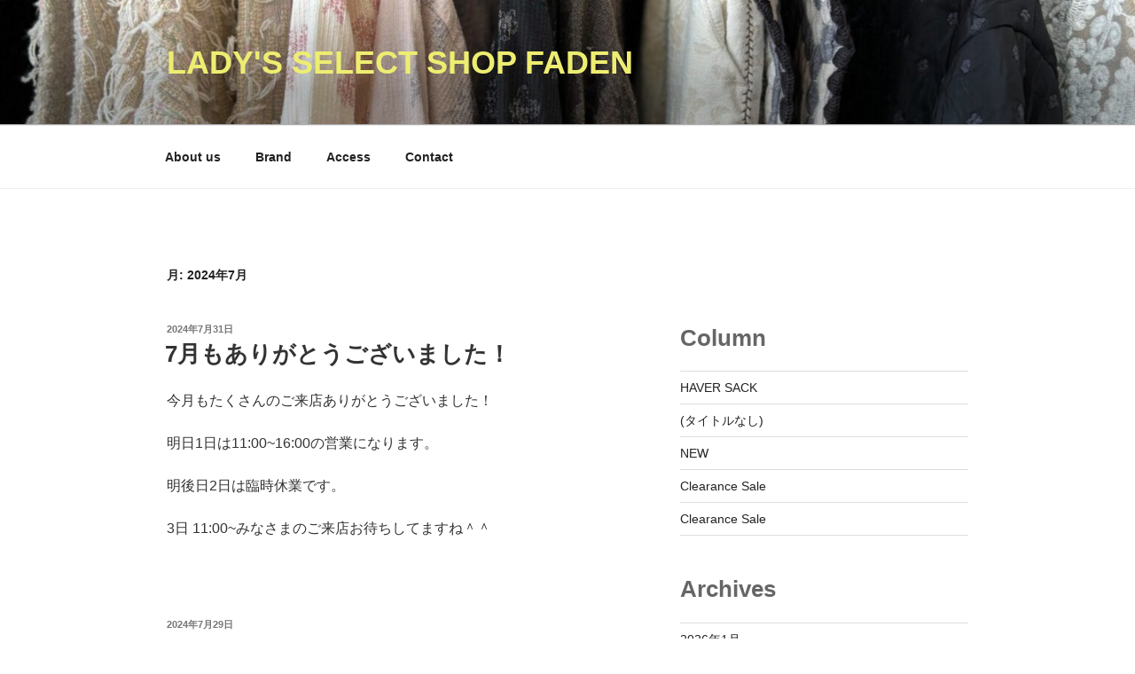

--- FILE ---
content_type: text/html; charset=UTF-8
request_url: https://faden0024.com/2024/07/
body_size: 38762
content:
<!DOCTYPE html>
<html lang="ja" class="no-js no-svg">
<head>
<meta charset="UTF-8">
<meta name="viewport" content="width=device-width, initial-scale=1.0">
<link rel="profile" href="https://gmpg.org/xfn/11">

<script>(function(html){html.className = html.className.replace(/\bno-js\b/,'js')})(document.documentElement);</script>
<title>2024年7月 &#8211; Lady&#039;s Select Shop  Faden</title>
<meta name='robots' content='max-image-preview:large' />
<link rel="alternate" type="application/rss+xml" title="Lady&#039;s Select Shop  Faden &raquo; フィード" href="https://faden0024.com/feed/" />
<link rel="alternate" type="application/rss+xml" title="Lady&#039;s Select Shop  Faden &raquo; コメントフィード" href="https://faden0024.com/comments/feed/" />
<style id='wp-img-auto-sizes-contain-inline-css'>
img:is([sizes=auto i],[sizes^="auto," i]){contain-intrinsic-size:3000px 1500px}
/*# sourceURL=wp-img-auto-sizes-contain-inline-css */
</style>
<link rel='stylesheet' id='sbi_styles-css' href='https://faden0024.com/wp-content/plugins/instagram-feed/css/sbi-styles.min.css?ver=6.9.1' media='all' />
<style id='wp-emoji-styles-inline-css'>

	img.wp-smiley, img.emoji {
		display: inline !important;
		border: none !important;
		box-shadow: none !important;
		height: 1em !important;
		width: 1em !important;
		margin: 0 0.07em !important;
		vertical-align: -0.1em !important;
		background: none !important;
		padding: 0 !important;
	}
/*# sourceURL=wp-emoji-styles-inline-css */
</style>
<style id='wp-block-library-inline-css'>
:root{--wp-block-synced-color:#7a00df;--wp-block-synced-color--rgb:122,0,223;--wp-bound-block-color:var(--wp-block-synced-color);--wp-editor-canvas-background:#ddd;--wp-admin-theme-color:#007cba;--wp-admin-theme-color--rgb:0,124,186;--wp-admin-theme-color-darker-10:#006ba1;--wp-admin-theme-color-darker-10--rgb:0,107,160.5;--wp-admin-theme-color-darker-20:#005a87;--wp-admin-theme-color-darker-20--rgb:0,90,135;--wp-admin-border-width-focus:2px}@media (min-resolution:192dpi){:root{--wp-admin-border-width-focus:1.5px}}.wp-element-button{cursor:pointer}:root .has-very-light-gray-background-color{background-color:#eee}:root .has-very-dark-gray-background-color{background-color:#313131}:root .has-very-light-gray-color{color:#eee}:root .has-very-dark-gray-color{color:#313131}:root .has-vivid-green-cyan-to-vivid-cyan-blue-gradient-background{background:linear-gradient(135deg,#00d084,#0693e3)}:root .has-purple-crush-gradient-background{background:linear-gradient(135deg,#34e2e4,#4721fb 50%,#ab1dfe)}:root .has-hazy-dawn-gradient-background{background:linear-gradient(135deg,#faaca8,#dad0ec)}:root .has-subdued-olive-gradient-background{background:linear-gradient(135deg,#fafae1,#67a671)}:root .has-atomic-cream-gradient-background{background:linear-gradient(135deg,#fdd79a,#004a59)}:root .has-nightshade-gradient-background{background:linear-gradient(135deg,#330968,#31cdcf)}:root .has-midnight-gradient-background{background:linear-gradient(135deg,#020381,#2874fc)}:root{--wp--preset--font-size--normal:16px;--wp--preset--font-size--huge:42px}.has-regular-font-size{font-size:1em}.has-larger-font-size{font-size:2.625em}.has-normal-font-size{font-size:var(--wp--preset--font-size--normal)}.has-huge-font-size{font-size:var(--wp--preset--font-size--huge)}.has-text-align-center{text-align:center}.has-text-align-left{text-align:left}.has-text-align-right{text-align:right}.has-fit-text{white-space:nowrap!important}#end-resizable-editor-section{display:none}.aligncenter{clear:both}.items-justified-left{justify-content:flex-start}.items-justified-center{justify-content:center}.items-justified-right{justify-content:flex-end}.items-justified-space-between{justify-content:space-between}.screen-reader-text{border:0;clip-path:inset(50%);height:1px;margin:-1px;overflow:hidden;padding:0;position:absolute;width:1px;word-wrap:normal!important}.screen-reader-text:focus{background-color:#ddd;clip-path:none;color:#444;display:block;font-size:1em;height:auto;left:5px;line-height:normal;padding:15px 23px 14px;text-decoration:none;top:5px;width:auto;z-index:100000}html :where(.has-border-color){border-style:solid}html :where([style*=border-top-color]){border-top-style:solid}html :where([style*=border-right-color]){border-right-style:solid}html :where([style*=border-bottom-color]){border-bottom-style:solid}html :where([style*=border-left-color]){border-left-style:solid}html :where([style*=border-width]){border-style:solid}html :where([style*=border-top-width]){border-top-style:solid}html :where([style*=border-right-width]){border-right-style:solid}html :where([style*=border-bottom-width]){border-bottom-style:solid}html :where([style*=border-left-width]){border-left-style:solid}html :where(img[class*=wp-image-]){height:auto;max-width:100%}:where(figure){margin:0 0 1em}html :where(.is-position-sticky){--wp-admin--admin-bar--position-offset:var(--wp-admin--admin-bar--height,0px)}@media screen and (max-width:600px){html :where(.is-position-sticky){--wp-admin--admin-bar--position-offset:0px}}

/*# sourceURL=wp-block-library-inline-css */
</style><style id='wp-block-archives-inline-css'>
.wp-block-archives{box-sizing:border-box}.wp-block-archives-dropdown label{display:block}
/*# sourceURL=https://faden0024.com/wp-includes/blocks/archives/style.min.css */
</style>
<style id='wp-block-heading-inline-css'>
h1:where(.wp-block-heading).has-background,h2:where(.wp-block-heading).has-background,h3:where(.wp-block-heading).has-background,h4:where(.wp-block-heading).has-background,h5:where(.wp-block-heading).has-background,h6:where(.wp-block-heading).has-background{padding:1.25em 2.375em}h1.has-text-align-left[style*=writing-mode]:where([style*=vertical-lr]),h1.has-text-align-right[style*=writing-mode]:where([style*=vertical-rl]),h2.has-text-align-left[style*=writing-mode]:where([style*=vertical-lr]),h2.has-text-align-right[style*=writing-mode]:where([style*=vertical-rl]),h3.has-text-align-left[style*=writing-mode]:where([style*=vertical-lr]),h3.has-text-align-right[style*=writing-mode]:where([style*=vertical-rl]),h4.has-text-align-left[style*=writing-mode]:where([style*=vertical-lr]),h4.has-text-align-right[style*=writing-mode]:where([style*=vertical-rl]),h5.has-text-align-left[style*=writing-mode]:where([style*=vertical-lr]),h5.has-text-align-right[style*=writing-mode]:where([style*=vertical-rl]),h6.has-text-align-left[style*=writing-mode]:where([style*=vertical-lr]),h6.has-text-align-right[style*=writing-mode]:where([style*=vertical-rl]){rotate:180deg}
/*# sourceURL=https://faden0024.com/wp-includes/blocks/heading/style.min.css */
</style>
<style id='wp-block-image-inline-css'>
.wp-block-image>a,.wp-block-image>figure>a{display:inline-block}.wp-block-image img{box-sizing:border-box;height:auto;max-width:100%;vertical-align:bottom}@media not (prefers-reduced-motion){.wp-block-image img.hide{visibility:hidden}.wp-block-image img.show{animation:show-content-image .4s}}.wp-block-image[style*=border-radius] img,.wp-block-image[style*=border-radius]>a{border-radius:inherit}.wp-block-image.has-custom-border img{box-sizing:border-box}.wp-block-image.aligncenter{text-align:center}.wp-block-image.alignfull>a,.wp-block-image.alignwide>a{width:100%}.wp-block-image.alignfull img,.wp-block-image.alignwide img{height:auto;width:100%}.wp-block-image .aligncenter,.wp-block-image .alignleft,.wp-block-image .alignright,.wp-block-image.aligncenter,.wp-block-image.alignleft,.wp-block-image.alignright{display:table}.wp-block-image .aligncenter>figcaption,.wp-block-image .alignleft>figcaption,.wp-block-image .alignright>figcaption,.wp-block-image.aligncenter>figcaption,.wp-block-image.alignleft>figcaption,.wp-block-image.alignright>figcaption{caption-side:bottom;display:table-caption}.wp-block-image .alignleft{float:left;margin:.5em 1em .5em 0}.wp-block-image .alignright{float:right;margin:.5em 0 .5em 1em}.wp-block-image .aligncenter{margin-left:auto;margin-right:auto}.wp-block-image :where(figcaption){margin-bottom:1em;margin-top:.5em}.wp-block-image.is-style-circle-mask img{border-radius:9999px}@supports ((-webkit-mask-image:none) or (mask-image:none)) or (-webkit-mask-image:none){.wp-block-image.is-style-circle-mask img{border-radius:0;-webkit-mask-image:url('data:image/svg+xml;utf8,<svg viewBox="0 0 100 100" xmlns="http://www.w3.org/2000/svg"><circle cx="50" cy="50" r="50"/></svg>');mask-image:url('data:image/svg+xml;utf8,<svg viewBox="0 0 100 100" xmlns="http://www.w3.org/2000/svg"><circle cx="50" cy="50" r="50"/></svg>');mask-mode:alpha;-webkit-mask-position:center;mask-position:center;-webkit-mask-repeat:no-repeat;mask-repeat:no-repeat;-webkit-mask-size:contain;mask-size:contain}}:root :where(.wp-block-image.is-style-rounded img,.wp-block-image .is-style-rounded img){border-radius:9999px}.wp-block-image figure{margin:0}.wp-lightbox-container{display:flex;flex-direction:column;position:relative}.wp-lightbox-container img{cursor:zoom-in}.wp-lightbox-container img:hover+button{opacity:1}.wp-lightbox-container button{align-items:center;backdrop-filter:blur(16px) saturate(180%);background-color:#5a5a5a40;border:none;border-radius:4px;cursor:zoom-in;display:flex;height:20px;justify-content:center;opacity:0;padding:0;position:absolute;right:16px;text-align:center;top:16px;width:20px;z-index:100}@media not (prefers-reduced-motion){.wp-lightbox-container button{transition:opacity .2s ease}}.wp-lightbox-container button:focus-visible{outline:3px auto #5a5a5a40;outline:3px auto -webkit-focus-ring-color;outline-offset:3px}.wp-lightbox-container button:hover{cursor:pointer;opacity:1}.wp-lightbox-container button:focus{opacity:1}.wp-lightbox-container button:focus,.wp-lightbox-container button:hover,.wp-lightbox-container button:not(:hover):not(:active):not(.has-background){background-color:#5a5a5a40;border:none}.wp-lightbox-overlay{box-sizing:border-box;cursor:zoom-out;height:100vh;left:0;overflow:hidden;position:fixed;top:0;visibility:hidden;width:100%;z-index:100000}.wp-lightbox-overlay .close-button{align-items:center;cursor:pointer;display:flex;justify-content:center;min-height:40px;min-width:40px;padding:0;position:absolute;right:calc(env(safe-area-inset-right) + 16px);top:calc(env(safe-area-inset-top) + 16px);z-index:5000000}.wp-lightbox-overlay .close-button:focus,.wp-lightbox-overlay .close-button:hover,.wp-lightbox-overlay .close-button:not(:hover):not(:active):not(.has-background){background:none;border:none}.wp-lightbox-overlay .lightbox-image-container{height:var(--wp--lightbox-container-height);left:50%;overflow:hidden;position:absolute;top:50%;transform:translate(-50%,-50%);transform-origin:top left;width:var(--wp--lightbox-container-width);z-index:9999999999}.wp-lightbox-overlay .wp-block-image{align-items:center;box-sizing:border-box;display:flex;height:100%;justify-content:center;margin:0;position:relative;transform-origin:0 0;width:100%;z-index:3000000}.wp-lightbox-overlay .wp-block-image img{height:var(--wp--lightbox-image-height);min-height:var(--wp--lightbox-image-height);min-width:var(--wp--lightbox-image-width);width:var(--wp--lightbox-image-width)}.wp-lightbox-overlay .wp-block-image figcaption{display:none}.wp-lightbox-overlay button{background:none;border:none}.wp-lightbox-overlay .scrim{background-color:#fff;height:100%;opacity:.9;position:absolute;width:100%;z-index:2000000}.wp-lightbox-overlay.active{visibility:visible}@media not (prefers-reduced-motion){.wp-lightbox-overlay.active{animation:turn-on-visibility .25s both}.wp-lightbox-overlay.active img{animation:turn-on-visibility .35s both}.wp-lightbox-overlay.show-closing-animation:not(.active){animation:turn-off-visibility .35s both}.wp-lightbox-overlay.show-closing-animation:not(.active) img{animation:turn-off-visibility .25s both}.wp-lightbox-overlay.zoom.active{animation:none;opacity:1;visibility:visible}.wp-lightbox-overlay.zoom.active .lightbox-image-container{animation:lightbox-zoom-in .4s}.wp-lightbox-overlay.zoom.active .lightbox-image-container img{animation:none}.wp-lightbox-overlay.zoom.active .scrim{animation:turn-on-visibility .4s forwards}.wp-lightbox-overlay.zoom.show-closing-animation:not(.active){animation:none}.wp-lightbox-overlay.zoom.show-closing-animation:not(.active) .lightbox-image-container{animation:lightbox-zoom-out .4s}.wp-lightbox-overlay.zoom.show-closing-animation:not(.active) .lightbox-image-container img{animation:none}.wp-lightbox-overlay.zoom.show-closing-animation:not(.active) .scrim{animation:turn-off-visibility .4s forwards}}@keyframes show-content-image{0%{visibility:hidden}99%{visibility:hidden}to{visibility:visible}}@keyframes turn-on-visibility{0%{opacity:0}to{opacity:1}}@keyframes turn-off-visibility{0%{opacity:1;visibility:visible}99%{opacity:0;visibility:visible}to{opacity:0;visibility:hidden}}@keyframes lightbox-zoom-in{0%{transform:translate(calc((-100vw + var(--wp--lightbox-scrollbar-width))/2 + var(--wp--lightbox-initial-left-position)),calc(-50vh + var(--wp--lightbox-initial-top-position))) scale(var(--wp--lightbox-scale))}to{transform:translate(-50%,-50%) scale(1)}}@keyframes lightbox-zoom-out{0%{transform:translate(-50%,-50%) scale(1);visibility:visible}99%{visibility:visible}to{transform:translate(calc((-100vw + var(--wp--lightbox-scrollbar-width))/2 + var(--wp--lightbox-initial-left-position)),calc(-50vh + var(--wp--lightbox-initial-top-position))) scale(var(--wp--lightbox-scale));visibility:hidden}}
/*# sourceURL=https://faden0024.com/wp-includes/blocks/image/style.min.css */
</style>
<style id='wp-block-image-theme-inline-css'>
:root :where(.wp-block-image figcaption){color:#555;font-size:13px;text-align:center}.is-dark-theme :root :where(.wp-block-image figcaption){color:#ffffffa6}.wp-block-image{margin:0 0 1em}
/*# sourceURL=https://faden0024.com/wp-includes/blocks/image/theme.min.css */
</style>
<style id='wp-block-latest-posts-inline-css'>
.wp-block-latest-posts{box-sizing:border-box}.wp-block-latest-posts.alignleft{margin-right:2em}.wp-block-latest-posts.alignright{margin-left:2em}.wp-block-latest-posts.wp-block-latest-posts__list{list-style:none}.wp-block-latest-posts.wp-block-latest-posts__list li{clear:both;overflow-wrap:break-word}.wp-block-latest-posts.is-grid{display:flex;flex-wrap:wrap}.wp-block-latest-posts.is-grid li{margin:0 1.25em 1.25em 0;width:100%}@media (min-width:600px){.wp-block-latest-posts.columns-2 li{width:calc(50% - .625em)}.wp-block-latest-posts.columns-2 li:nth-child(2n){margin-right:0}.wp-block-latest-posts.columns-3 li{width:calc(33.33333% - .83333em)}.wp-block-latest-posts.columns-3 li:nth-child(3n){margin-right:0}.wp-block-latest-posts.columns-4 li{width:calc(25% - .9375em)}.wp-block-latest-posts.columns-4 li:nth-child(4n){margin-right:0}.wp-block-latest-posts.columns-5 li{width:calc(20% - 1em)}.wp-block-latest-posts.columns-5 li:nth-child(5n){margin-right:0}.wp-block-latest-posts.columns-6 li{width:calc(16.66667% - 1.04167em)}.wp-block-latest-posts.columns-6 li:nth-child(6n){margin-right:0}}:root :where(.wp-block-latest-posts.is-grid){padding:0}:root :where(.wp-block-latest-posts.wp-block-latest-posts__list){padding-left:0}.wp-block-latest-posts__post-author,.wp-block-latest-posts__post-date{display:block;font-size:.8125em}.wp-block-latest-posts__post-excerpt,.wp-block-latest-posts__post-full-content{margin-bottom:1em;margin-top:.5em}.wp-block-latest-posts__featured-image a{display:inline-block}.wp-block-latest-posts__featured-image img{height:auto;max-width:100%;width:auto}.wp-block-latest-posts__featured-image.alignleft{float:left;margin-right:1em}.wp-block-latest-posts__featured-image.alignright{float:right;margin-left:1em}.wp-block-latest-posts__featured-image.aligncenter{margin-bottom:1em;text-align:center}
/*# sourceURL=https://faden0024.com/wp-includes/blocks/latest-posts/style.min.css */
</style>
<style id='wp-block-code-inline-css'>
.wp-block-code{box-sizing:border-box}.wp-block-code code{
  /*!rtl:begin:ignore*/direction:ltr;display:block;font-family:inherit;overflow-wrap:break-word;text-align:initial;white-space:pre-wrap
  /*!rtl:end:ignore*/}
/*# sourceURL=https://faden0024.com/wp-includes/blocks/code/style.min.css */
</style>
<style id='wp-block-code-theme-inline-css'>
.wp-block-code{border:1px solid #ccc;border-radius:4px;font-family:Menlo,Consolas,monaco,monospace;padding:.8em 1em}
/*# sourceURL=https://faden0024.com/wp-includes/blocks/code/theme.min.css */
</style>
<style id='wp-block-columns-inline-css'>
.wp-block-columns{box-sizing:border-box;display:flex;flex-wrap:wrap!important}@media (min-width:782px){.wp-block-columns{flex-wrap:nowrap!important}}.wp-block-columns{align-items:normal!important}.wp-block-columns.are-vertically-aligned-top{align-items:flex-start}.wp-block-columns.are-vertically-aligned-center{align-items:center}.wp-block-columns.are-vertically-aligned-bottom{align-items:flex-end}@media (max-width:781px){.wp-block-columns:not(.is-not-stacked-on-mobile)>.wp-block-column{flex-basis:100%!important}}@media (min-width:782px){.wp-block-columns:not(.is-not-stacked-on-mobile)>.wp-block-column{flex-basis:0;flex-grow:1}.wp-block-columns:not(.is-not-stacked-on-mobile)>.wp-block-column[style*=flex-basis]{flex-grow:0}}.wp-block-columns.is-not-stacked-on-mobile{flex-wrap:nowrap!important}.wp-block-columns.is-not-stacked-on-mobile>.wp-block-column{flex-basis:0;flex-grow:1}.wp-block-columns.is-not-stacked-on-mobile>.wp-block-column[style*=flex-basis]{flex-grow:0}:where(.wp-block-columns){margin-bottom:1.75em}:where(.wp-block-columns.has-background){padding:1.25em 2.375em}.wp-block-column{flex-grow:1;min-width:0;overflow-wrap:break-word;word-break:break-word}.wp-block-column.is-vertically-aligned-top{align-self:flex-start}.wp-block-column.is-vertically-aligned-center{align-self:center}.wp-block-column.is-vertically-aligned-bottom{align-self:flex-end}.wp-block-column.is-vertically-aligned-stretch{align-self:stretch}.wp-block-column.is-vertically-aligned-bottom,.wp-block-column.is-vertically-aligned-center,.wp-block-column.is-vertically-aligned-top{width:100%}
/*# sourceURL=https://faden0024.com/wp-includes/blocks/columns/style.min.css */
</style>
<style id='wp-block-group-inline-css'>
.wp-block-group{box-sizing:border-box}:where(.wp-block-group.wp-block-group-is-layout-constrained){position:relative}
/*# sourceURL=https://faden0024.com/wp-includes/blocks/group/style.min.css */
</style>
<style id='wp-block-group-theme-inline-css'>
:where(.wp-block-group.has-background){padding:1.25em 2.375em}
/*# sourceURL=https://faden0024.com/wp-includes/blocks/group/theme.min.css */
</style>
<style id='wp-block-paragraph-inline-css'>
.is-small-text{font-size:.875em}.is-regular-text{font-size:1em}.is-large-text{font-size:2.25em}.is-larger-text{font-size:3em}.has-drop-cap:not(:focus):first-letter{float:left;font-size:8.4em;font-style:normal;font-weight:100;line-height:.68;margin:.05em .1em 0 0;text-transform:uppercase}body.rtl .has-drop-cap:not(:focus):first-letter{float:none;margin-left:.1em}p.has-drop-cap.has-background{overflow:hidden}:root :where(p.has-background){padding:1.25em 2.375em}:where(p.has-text-color:not(.has-link-color)) a{color:inherit}p.has-text-align-left[style*="writing-mode:vertical-lr"],p.has-text-align-right[style*="writing-mode:vertical-rl"]{rotate:180deg}
/*# sourceURL=https://faden0024.com/wp-includes/blocks/paragraph/style.min.css */
</style>
<style id='wp-block-social-links-inline-css'>
.wp-block-social-links{background:none;box-sizing:border-box;margin-left:0;padding-left:0;padding-right:0;text-indent:0}.wp-block-social-links .wp-social-link a,.wp-block-social-links .wp-social-link a:hover{border-bottom:0;box-shadow:none;text-decoration:none}.wp-block-social-links .wp-social-link svg{height:1em;width:1em}.wp-block-social-links .wp-social-link span:not(.screen-reader-text){font-size:.65em;margin-left:.5em;margin-right:.5em}.wp-block-social-links.has-small-icon-size{font-size:16px}.wp-block-social-links,.wp-block-social-links.has-normal-icon-size{font-size:24px}.wp-block-social-links.has-large-icon-size{font-size:36px}.wp-block-social-links.has-huge-icon-size{font-size:48px}.wp-block-social-links.aligncenter{display:flex;justify-content:center}.wp-block-social-links.alignright{justify-content:flex-end}.wp-block-social-link{border-radius:9999px;display:block}@media not (prefers-reduced-motion){.wp-block-social-link{transition:transform .1s ease}}.wp-block-social-link{height:auto}.wp-block-social-link a{align-items:center;display:flex;line-height:0}.wp-block-social-link:hover{transform:scale(1.1)}.wp-block-social-links .wp-block-social-link.wp-social-link{display:inline-block;margin:0;padding:0}.wp-block-social-links .wp-block-social-link.wp-social-link .wp-block-social-link-anchor,.wp-block-social-links .wp-block-social-link.wp-social-link .wp-block-social-link-anchor svg,.wp-block-social-links .wp-block-social-link.wp-social-link .wp-block-social-link-anchor:active,.wp-block-social-links .wp-block-social-link.wp-social-link .wp-block-social-link-anchor:hover,.wp-block-social-links .wp-block-social-link.wp-social-link .wp-block-social-link-anchor:visited{color:currentColor;fill:currentColor}:where(.wp-block-social-links:not(.is-style-logos-only)) .wp-social-link{background-color:#f0f0f0;color:#444}:where(.wp-block-social-links:not(.is-style-logos-only)) .wp-social-link-amazon{background-color:#f90;color:#fff}:where(.wp-block-social-links:not(.is-style-logos-only)) .wp-social-link-bandcamp{background-color:#1ea0c3;color:#fff}:where(.wp-block-social-links:not(.is-style-logos-only)) .wp-social-link-behance{background-color:#0757fe;color:#fff}:where(.wp-block-social-links:not(.is-style-logos-only)) .wp-social-link-bluesky{background-color:#0a7aff;color:#fff}:where(.wp-block-social-links:not(.is-style-logos-only)) .wp-social-link-codepen{background-color:#1e1f26;color:#fff}:where(.wp-block-social-links:not(.is-style-logos-only)) .wp-social-link-deviantart{background-color:#02e49b;color:#fff}:where(.wp-block-social-links:not(.is-style-logos-only)) .wp-social-link-discord{background-color:#5865f2;color:#fff}:where(.wp-block-social-links:not(.is-style-logos-only)) .wp-social-link-dribbble{background-color:#e94c89;color:#fff}:where(.wp-block-social-links:not(.is-style-logos-only)) .wp-social-link-dropbox{background-color:#4280ff;color:#fff}:where(.wp-block-social-links:not(.is-style-logos-only)) .wp-social-link-etsy{background-color:#f45800;color:#fff}:where(.wp-block-social-links:not(.is-style-logos-only)) .wp-social-link-facebook{background-color:#0866ff;color:#fff}:where(.wp-block-social-links:not(.is-style-logos-only)) .wp-social-link-fivehundredpx{background-color:#000;color:#fff}:where(.wp-block-social-links:not(.is-style-logos-only)) .wp-social-link-flickr{background-color:#0461dd;color:#fff}:where(.wp-block-social-links:not(.is-style-logos-only)) .wp-social-link-foursquare{background-color:#e65678;color:#fff}:where(.wp-block-social-links:not(.is-style-logos-only)) .wp-social-link-github{background-color:#24292d;color:#fff}:where(.wp-block-social-links:not(.is-style-logos-only)) .wp-social-link-goodreads{background-color:#eceadd;color:#382110}:where(.wp-block-social-links:not(.is-style-logos-only)) .wp-social-link-google{background-color:#ea4434;color:#fff}:where(.wp-block-social-links:not(.is-style-logos-only)) .wp-social-link-gravatar{background-color:#1d4fc4;color:#fff}:where(.wp-block-social-links:not(.is-style-logos-only)) .wp-social-link-instagram{background-color:#f00075;color:#fff}:where(.wp-block-social-links:not(.is-style-logos-only)) .wp-social-link-lastfm{background-color:#e21b24;color:#fff}:where(.wp-block-social-links:not(.is-style-logos-only)) .wp-social-link-linkedin{background-color:#0d66c2;color:#fff}:where(.wp-block-social-links:not(.is-style-logos-only)) .wp-social-link-mastodon{background-color:#3288d4;color:#fff}:where(.wp-block-social-links:not(.is-style-logos-only)) .wp-social-link-medium{background-color:#000;color:#fff}:where(.wp-block-social-links:not(.is-style-logos-only)) .wp-social-link-meetup{background-color:#f6405f;color:#fff}:where(.wp-block-social-links:not(.is-style-logos-only)) .wp-social-link-patreon{background-color:#000;color:#fff}:where(.wp-block-social-links:not(.is-style-logos-only)) .wp-social-link-pinterest{background-color:#e60122;color:#fff}:where(.wp-block-social-links:not(.is-style-logos-only)) .wp-social-link-pocket{background-color:#ef4155;color:#fff}:where(.wp-block-social-links:not(.is-style-logos-only)) .wp-social-link-reddit{background-color:#ff4500;color:#fff}:where(.wp-block-social-links:not(.is-style-logos-only)) .wp-social-link-skype{background-color:#0478d7;color:#fff}:where(.wp-block-social-links:not(.is-style-logos-only)) .wp-social-link-snapchat{background-color:#fefc00;color:#fff;stroke:#000}:where(.wp-block-social-links:not(.is-style-logos-only)) .wp-social-link-soundcloud{background-color:#ff5600;color:#fff}:where(.wp-block-social-links:not(.is-style-logos-only)) .wp-social-link-spotify{background-color:#1bd760;color:#fff}:where(.wp-block-social-links:not(.is-style-logos-only)) .wp-social-link-telegram{background-color:#2aabee;color:#fff}:where(.wp-block-social-links:not(.is-style-logos-only)) .wp-social-link-threads{background-color:#000;color:#fff}:where(.wp-block-social-links:not(.is-style-logos-only)) .wp-social-link-tiktok{background-color:#000;color:#fff}:where(.wp-block-social-links:not(.is-style-logos-only)) .wp-social-link-tumblr{background-color:#011835;color:#fff}:where(.wp-block-social-links:not(.is-style-logos-only)) .wp-social-link-twitch{background-color:#6440a4;color:#fff}:where(.wp-block-social-links:not(.is-style-logos-only)) .wp-social-link-twitter{background-color:#1da1f2;color:#fff}:where(.wp-block-social-links:not(.is-style-logos-only)) .wp-social-link-vimeo{background-color:#1eb7ea;color:#fff}:where(.wp-block-social-links:not(.is-style-logos-only)) .wp-social-link-vk{background-color:#4680c2;color:#fff}:where(.wp-block-social-links:not(.is-style-logos-only)) .wp-social-link-wordpress{background-color:#3499cd;color:#fff}:where(.wp-block-social-links:not(.is-style-logos-only)) .wp-social-link-whatsapp{background-color:#25d366;color:#fff}:where(.wp-block-social-links:not(.is-style-logos-only)) .wp-social-link-x{background-color:#000;color:#fff}:where(.wp-block-social-links:not(.is-style-logos-only)) .wp-social-link-yelp{background-color:#d32422;color:#fff}:where(.wp-block-social-links:not(.is-style-logos-only)) .wp-social-link-youtube{background-color:red;color:#fff}:where(.wp-block-social-links.is-style-logos-only) .wp-social-link{background:none}:where(.wp-block-social-links.is-style-logos-only) .wp-social-link svg{height:1.25em;width:1.25em}:where(.wp-block-social-links.is-style-logos-only) .wp-social-link-amazon{color:#f90}:where(.wp-block-social-links.is-style-logos-only) .wp-social-link-bandcamp{color:#1ea0c3}:where(.wp-block-social-links.is-style-logos-only) .wp-social-link-behance{color:#0757fe}:where(.wp-block-social-links.is-style-logos-only) .wp-social-link-bluesky{color:#0a7aff}:where(.wp-block-social-links.is-style-logos-only) .wp-social-link-codepen{color:#1e1f26}:where(.wp-block-social-links.is-style-logos-only) .wp-social-link-deviantart{color:#02e49b}:where(.wp-block-social-links.is-style-logos-only) .wp-social-link-discord{color:#5865f2}:where(.wp-block-social-links.is-style-logos-only) .wp-social-link-dribbble{color:#e94c89}:where(.wp-block-social-links.is-style-logos-only) .wp-social-link-dropbox{color:#4280ff}:where(.wp-block-social-links.is-style-logos-only) .wp-social-link-etsy{color:#f45800}:where(.wp-block-social-links.is-style-logos-only) .wp-social-link-facebook{color:#0866ff}:where(.wp-block-social-links.is-style-logos-only) .wp-social-link-fivehundredpx{color:#000}:where(.wp-block-social-links.is-style-logos-only) .wp-social-link-flickr{color:#0461dd}:where(.wp-block-social-links.is-style-logos-only) .wp-social-link-foursquare{color:#e65678}:where(.wp-block-social-links.is-style-logos-only) .wp-social-link-github{color:#24292d}:where(.wp-block-social-links.is-style-logos-only) .wp-social-link-goodreads{color:#382110}:where(.wp-block-social-links.is-style-logos-only) .wp-social-link-google{color:#ea4434}:where(.wp-block-social-links.is-style-logos-only) .wp-social-link-gravatar{color:#1d4fc4}:where(.wp-block-social-links.is-style-logos-only) .wp-social-link-instagram{color:#f00075}:where(.wp-block-social-links.is-style-logos-only) .wp-social-link-lastfm{color:#e21b24}:where(.wp-block-social-links.is-style-logos-only) .wp-social-link-linkedin{color:#0d66c2}:where(.wp-block-social-links.is-style-logos-only) .wp-social-link-mastodon{color:#3288d4}:where(.wp-block-social-links.is-style-logos-only) .wp-social-link-medium{color:#000}:where(.wp-block-social-links.is-style-logos-only) .wp-social-link-meetup{color:#f6405f}:where(.wp-block-social-links.is-style-logos-only) .wp-social-link-patreon{color:#000}:where(.wp-block-social-links.is-style-logos-only) .wp-social-link-pinterest{color:#e60122}:where(.wp-block-social-links.is-style-logos-only) .wp-social-link-pocket{color:#ef4155}:where(.wp-block-social-links.is-style-logos-only) .wp-social-link-reddit{color:#ff4500}:where(.wp-block-social-links.is-style-logos-only) .wp-social-link-skype{color:#0478d7}:where(.wp-block-social-links.is-style-logos-only) .wp-social-link-snapchat{color:#fff;stroke:#000}:where(.wp-block-social-links.is-style-logos-only) .wp-social-link-soundcloud{color:#ff5600}:where(.wp-block-social-links.is-style-logos-only) .wp-social-link-spotify{color:#1bd760}:where(.wp-block-social-links.is-style-logos-only) .wp-social-link-telegram{color:#2aabee}:where(.wp-block-social-links.is-style-logos-only) .wp-social-link-threads{color:#000}:where(.wp-block-social-links.is-style-logos-only) .wp-social-link-tiktok{color:#000}:where(.wp-block-social-links.is-style-logos-only) .wp-social-link-tumblr{color:#011835}:where(.wp-block-social-links.is-style-logos-only) .wp-social-link-twitch{color:#6440a4}:where(.wp-block-social-links.is-style-logos-only) .wp-social-link-twitter{color:#1da1f2}:where(.wp-block-social-links.is-style-logos-only) .wp-social-link-vimeo{color:#1eb7ea}:where(.wp-block-social-links.is-style-logos-only) .wp-social-link-vk{color:#4680c2}:where(.wp-block-social-links.is-style-logos-only) .wp-social-link-whatsapp{color:#25d366}:where(.wp-block-social-links.is-style-logos-only) .wp-social-link-wordpress{color:#3499cd}:where(.wp-block-social-links.is-style-logos-only) .wp-social-link-x{color:#000}:where(.wp-block-social-links.is-style-logos-only) .wp-social-link-yelp{color:#d32422}:where(.wp-block-social-links.is-style-logos-only) .wp-social-link-youtube{color:red}.wp-block-social-links.is-style-pill-shape .wp-social-link{width:auto}:root :where(.wp-block-social-links .wp-social-link a){padding:.25em}:root :where(.wp-block-social-links.is-style-logos-only .wp-social-link a){padding:0}:root :where(.wp-block-social-links.is-style-pill-shape .wp-social-link a){padding-left:.6666666667em;padding-right:.6666666667em}.wp-block-social-links:not(.has-icon-color):not(.has-icon-background-color) .wp-social-link-snapchat .wp-block-social-link-label{color:#000}
/*# sourceURL=https://faden0024.com/wp-includes/blocks/social-links/style.min.css */
</style>
<style id='global-styles-inline-css'>
:root{--wp--preset--aspect-ratio--square: 1;--wp--preset--aspect-ratio--4-3: 4/3;--wp--preset--aspect-ratio--3-4: 3/4;--wp--preset--aspect-ratio--3-2: 3/2;--wp--preset--aspect-ratio--2-3: 2/3;--wp--preset--aspect-ratio--16-9: 16/9;--wp--preset--aspect-ratio--9-16: 9/16;--wp--preset--color--black: #000000;--wp--preset--color--cyan-bluish-gray: #abb8c3;--wp--preset--color--white: #ffffff;--wp--preset--color--pale-pink: #f78da7;--wp--preset--color--vivid-red: #cf2e2e;--wp--preset--color--luminous-vivid-orange: #ff6900;--wp--preset--color--luminous-vivid-amber: #fcb900;--wp--preset--color--light-green-cyan: #7bdcb5;--wp--preset--color--vivid-green-cyan: #00d084;--wp--preset--color--pale-cyan-blue: #8ed1fc;--wp--preset--color--vivid-cyan-blue: #0693e3;--wp--preset--color--vivid-purple: #9b51e0;--wp--preset--gradient--vivid-cyan-blue-to-vivid-purple: linear-gradient(135deg,rgb(6,147,227) 0%,rgb(155,81,224) 100%);--wp--preset--gradient--light-green-cyan-to-vivid-green-cyan: linear-gradient(135deg,rgb(122,220,180) 0%,rgb(0,208,130) 100%);--wp--preset--gradient--luminous-vivid-amber-to-luminous-vivid-orange: linear-gradient(135deg,rgb(252,185,0) 0%,rgb(255,105,0) 100%);--wp--preset--gradient--luminous-vivid-orange-to-vivid-red: linear-gradient(135deg,rgb(255,105,0) 0%,rgb(207,46,46) 100%);--wp--preset--gradient--very-light-gray-to-cyan-bluish-gray: linear-gradient(135deg,rgb(238,238,238) 0%,rgb(169,184,195) 100%);--wp--preset--gradient--cool-to-warm-spectrum: linear-gradient(135deg,rgb(74,234,220) 0%,rgb(151,120,209) 20%,rgb(207,42,186) 40%,rgb(238,44,130) 60%,rgb(251,105,98) 80%,rgb(254,248,76) 100%);--wp--preset--gradient--blush-light-purple: linear-gradient(135deg,rgb(255,206,236) 0%,rgb(152,150,240) 100%);--wp--preset--gradient--blush-bordeaux: linear-gradient(135deg,rgb(254,205,165) 0%,rgb(254,45,45) 50%,rgb(107,0,62) 100%);--wp--preset--gradient--luminous-dusk: linear-gradient(135deg,rgb(255,203,112) 0%,rgb(199,81,192) 50%,rgb(65,88,208) 100%);--wp--preset--gradient--pale-ocean: linear-gradient(135deg,rgb(255,245,203) 0%,rgb(182,227,212) 50%,rgb(51,167,181) 100%);--wp--preset--gradient--electric-grass: linear-gradient(135deg,rgb(202,248,128) 0%,rgb(113,206,126) 100%);--wp--preset--gradient--midnight: linear-gradient(135deg,rgb(2,3,129) 0%,rgb(40,116,252) 100%);--wp--preset--font-size--small: 13px;--wp--preset--font-size--medium: 20px;--wp--preset--font-size--large: 36px;--wp--preset--font-size--x-large: 42px;--wp--preset--spacing--20: 0.44rem;--wp--preset--spacing--30: 0.67rem;--wp--preset--spacing--40: 1rem;--wp--preset--spacing--50: 1.5rem;--wp--preset--spacing--60: 2.25rem;--wp--preset--spacing--70: 3.38rem;--wp--preset--spacing--80: 5.06rem;--wp--preset--shadow--natural: 6px 6px 9px rgba(0, 0, 0, 0.2);--wp--preset--shadow--deep: 12px 12px 50px rgba(0, 0, 0, 0.4);--wp--preset--shadow--sharp: 6px 6px 0px rgba(0, 0, 0, 0.2);--wp--preset--shadow--outlined: 6px 6px 0px -3px rgb(255, 255, 255), 6px 6px rgb(0, 0, 0);--wp--preset--shadow--crisp: 6px 6px 0px rgb(0, 0, 0);}:where(.is-layout-flex){gap: 0.5em;}:where(.is-layout-grid){gap: 0.5em;}body .is-layout-flex{display: flex;}.is-layout-flex{flex-wrap: wrap;align-items: center;}.is-layout-flex > :is(*, div){margin: 0;}body .is-layout-grid{display: grid;}.is-layout-grid > :is(*, div){margin: 0;}:where(.wp-block-columns.is-layout-flex){gap: 2em;}:where(.wp-block-columns.is-layout-grid){gap: 2em;}:where(.wp-block-post-template.is-layout-flex){gap: 1.25em;}:where(.wp-block-post-template.is-layout-grid){gap: 1.25em;}.has-black-color{color: var(--wp--preset--color--black) !important;}.has-cyan-bluish-gray-color{color: var(--wp--preset--color--cyan-bluish-gray) !important;}.has-white-color{color: var(--wp--preset--color--white) !important;}.has-pale-pink-color{color: var(--wp--preset--color--pale-pink) !important;}.has-vivid-red-color{color: var(--wp--preset--color--vivid-red) !important;}.has-luminous-vivid-orange-color{color: var(--wp--preset--color--luminous-vivid-orange) !important;}.has-luminous-vivid-amber-color{color: var(--wp--preset--color--luminous-vivid-amber) !important;}.has-light-green-cyan-color{color: var(--wp--preset--color--light-green-cyan) !important;}.has-vivid-green-cyan-color{color: var(--wp--preset--color--vivid-green-cyan) !important;}.has-pale-cyan-blue-color{color: var(--wp--preset--color--pale-cyan-blue) !important;}.has-vivid-cyan-blue-color{color: var(--wp--preset--color--vivid-cyan-blue) !important;}.has-vivid-purple-color{color: var(--wp--preset--color--vivid-purple) !important;}.has-black-background-color{background-color: var(--wp--preset--color--black) !important;}.has-cyan-bluish-gray-background-color{background-color: var(--wp--preset--color--cyan-bluish-gray) !important;}.has-white-background-color{background-color: var(--wp--preset--color--white) !important;}.has-pale-pink-background-color{background-color: var(--wp--preset--color--pale-pink) !important;}.has-vivid-red-background-color{background-color: var(--wp--preset--color--vivid-red) !important;}.has-luminous-vivid-orange-background-color{background-color: var(--wp--preset--color--luminous-vivid-orange) !important;}.has-luminous-vivid-amber-background-color{background-color: var(--wp--preset--color--luminous-vivid-amber) !important;}.has-light-green-cyan-background-color{background-color: var(--wp--preset--color--light-green-cyan) !important;}.has-vivid-green-cyan-background-color{background-color: var(--wp--preset--color--vivid-green-cyan) !important;}.has-pale-cyan-blue-background-color{background-color: var(--wp--preset--color--pale-cyan-blue) !important;}.has-vivid-cyan-blue-background-color{background-color: var(--wp--preset--color--vivid-cyan-blue) !important;}.has-vivid-purple-background-color{background-color: var(--wp--preset--color--vivid-purple) !important;}.has-black-border-color{border-color: var(--wp--preset--color--black) !important;}.has-cyan-bluish-gray-border-color{border-color: var(--wp--preset--color--cyan-bluish-gray) !important;}.has-white-border-color{border-color: var(--wp--preset--color--white) !important;}.has-pale-pink-border-color{border-color: var(--wp--preset--color--pale-pink) !important;}.has-vivid-red-border-color{border-color: var(--wp--preset--color--vivid-red) !important;}.has-luminous-vivid-orange-border-color{border-color: var(--wp--preset--color--luminous-vivid-orange) !important;}.has-luminous-vivid-amber-border-color{border-color: var(--wp--preset--color--luminous-vivid-amber) !important;}.has-light-green-cyan-border-color{border-color: var(--wp--preset--color--light-green-cyan) !important;}.has-vivid-green-cyan-border-color{border-color: var(--wp--preset--color--vivid-green-cyan) !important;}.has-pale-cyan-blue-border-color{border-color: var(--wp--preset--color--pale-cyan-blue) !important;}.has-vivid-cyan-blue-border-color{border-color: var(--wp--preset--color--vivid-cyan-blue) !important;}.has-vivid-purple-border-color{border-color: var(--wp--preset--color--vivid-purple) !important;}.has-vivid-cyan-blue-to-vivid-purple-gradient-background{background: var(--wp--preset--gradient--vivid-cyan-blue-to-vivid-purple) !important;}.has-light-green-cyan-to-vivid-green-cyan-gradient-background{background: var(--wp--preset--gradient--light-green-cyan-to-vivid-green-cyan) !important;}.has-luminous-vivid-amber-to-luminous-vivid-orange-gradient-background{background: var(--wp--preset--gradient--luminous-vivid-amber-to-luminous-vivid-orange) !important;}.has-luminous-vivid-orange-to-vivid-red-gradient-background{background: var(--wp--preset--gradient--luminous-vivid-orange-to-vivid-red) !important;}.has-very-light-gray-to-cyan-bluish-gray-gradient-background{background: var(--wp--preset--gradient--very-light-gray-to-cyan-bluish-gray) !important;}.has-cool-to-warm-spectrum-gradient-background{background: var(--wp--preset--gradient--cool-to-warm-spectrum) !important;}.has-blush-light-purple-gradient-background{background: var(--wp--preset--gradient--blush-light-purple) !important;}.has-blush-bordeaux-gradient-background{background: var(--wp--preset--gradient--blush-bordeaux) !important;}.has-luminous-dusk-gradient-background{background: var(--wp--preset--gradient--luminous-dusk) !important;}.has-pale-ocean-gradient-background{background: var(--wp--preset--gradient--pale-ocean) !important;}.has-electric-grass-gradient-background{background: var(--wp--preset--gradient--electric-grass) !important;}.has-midnight-gradient-background{background: var(--wp--preset--gradient--midnight) !important;}.has-small-font-size{font-size: var(--wp--preset--font-size--small) !important;}.has-medium-font-size{font-size: var(--wp--preset--font-size--medium) !important;}.has-large-font-size{font-size: var(--wp--preset--font-size--large) !important;}.has-x-large-font-size{font-size: var(--wp--preset--font-size--x-large) !important;}
:where(.wp-block-columns.is-layout-flex){gap: 2em;}:where(.wp-block-columns.is-layout-grid){gap: 2em;}
/*# sourceURL=global-styles-inline-css */
</style>
<style id='core-block-supports-inline-css'>
.wp-container-core-columns-is-layout-9d6595d7{flex-wrap:nowrap;}
/*# sourceURL=core-block-supports-inline-css */
</style>

<style id='classic-theme-styles-inline-css'>
/*! This file is auto-generated */
.wp-block-button__link{color:#fff;background-color:#32373c;border-radius:9999px;box-shadow:none;text-decoration:none;padding:calc(.667em + 2px) calc(1.333em + 2px);font-size:1.125em}.wp-block-file__button{background:#32373c;color:#fff;text-decoration:none}
/*# sourceURL=/wp-includes/css/classic-themes.min.css */
</style>
<link rel='stylesheet' id='twentyseventeen-style-css' href='https://faden0024.com/wp-content/themes/twentyseventeen/style.css?ver=20250415' media='all' />
<link rel='stylesheet' id='twentyseventeen-block-style-css' href='https://faden0024.com/wp-content/themes/twentyseventeen/assets/css/blocks.css?ver=20240729' media='all' />
<script src="https://faden0024.com/wp-includes/js/jquery/jquery.min.js?ver=3.7.1" id="jquery-core-js"></script>
<script src="https://faden0024.com/wp-includes/js/jquery/jquery-migrate.min.js?ver=3.4.1" id="jquery-migrate-js"></script>
<script id="twentyseventeen-global-js-extra">
var twentyseventeenScreenReaderText = {"quote":"\u003Csvg class=\"icon icon-quote-right\" aria-hidden=\"true\" role=\"img\"\u003E \u003Cuse href=\"#icon-quote-right\" xlink:href=\"#icon-quote-right\"\u003E\u003C/use\u003E \u003C/svg\u003E","expand":"\u30b5\u30d6\u30e1\u30cb\u30e5\u30fc\u3092\u5c55\u958b","collapse":"\u30b5\u30d6\u30e1\u30cb\u30e5\u30fc\u3092\u9589\u3058\u308b","icon":"\u003Csvg class=\"icon icon-angle-down\" aria-hidden=\"true\" role=\"img\"\u003E \u003Cuse href=\"#icon-angle-down\" xlink:href=\"#icon-angle-down\"\u003E\u003C/use\u003E \u003Cspan class=\"svg-fallback icon-angle-down\"\u003E\u003C/span\u003E\u003C/svg\u003E"};
//# sourceURL=twentyseventeen-global-js-extra
</script>
<script src="https://faden0024.com/wp-content/themes/twentyseventeen/assets/js/global.js?ver=20211130" id="twentyseventeen-global-js" defer data-wp-strategy="defer"></script>
<script src="https://faden0024.com/wp-content/themes/twentyseventeen/assets/js/navigation.js?ver=20210122" id="twentyseventeen-navigation-js" defer data-wp-strategy="defer"></script>
<link rel="https://api.w.org/" href="https://faden0024.com/wp-json/" /><link rel="EditURI" type="application/rsd+xml" title="RSD" href="https://faden0024.com/xmlrpc.php?rsd" />
<meta name="generator" content="WordPress 6.9" />
		<style id="twentyseventeen-custom-header-styles" type="text/css">
				.site-title a,
		.colors-dark .site-title a,
		.colors-custom .site-title a,
		body.has-header-image .site-title a,
		body.has-header-video .site-title a,
		body.has-header-image.colors-dark .site-title a,
		body.has-header-video.colors-dark .site-title a,
		body.has-header-image.colors-custom .site-title a,
		body.has-header-video.colors-custom .site-title a,
		.site-description,
		.colors-dark .site-description,
		.colors-custom .site-description,
		body.has-header-image .site-description,
		body.has-header-video .site-description,
		body.has-header-image.colors-dark .site-description,
		body.has-header-video.colors-dark .site-description,
		body.has-header-image.colors-custom .site-description,
		body.has-header-video.colors-custom .site-description {
			color: #eded71;
		}
		</style>
		<link rel="icon" href="https://faden0024.com/wp-content/uploads/2021/09/cropped-IMG_6130-2-32x32.jpg" sizes="32x32" />
<link rel="icon" href="https://faden0024.com/wp-content/uploads/2021/09/cropped-IMG_6130-2-192x192.jpg" sizes="192x192" />
<link rel="apple-touch-icon" href="https://faden0024.com/wp-content/uploads/2021/09/cropped-IMG_6130-2-180x180.jpg" />
<meta name="msapplication-TileImage" content="https://faden0024.com/wp-content/uploads/2021/09/cropped-IMG_6130-2-270x270.jpg" />
</head>

<body class="archive date wp-embed-responsive wp-theme-twentyseventeen hfeed has-header-image has-sidebar page-two-column colors-light">
<div id="page" class="site">
	<a class="skip-link screen-reader-text" href="#content">
		コンテンツへスキップ	</a>

	<header id="masthead" class="site-header">

		<div class="custom-header">

		<div class="custom-header-media">
			<div id="wp-custom-header" class="wp-custom-header"><img src="https://faden0024.com/wp-content/uploads/2025/11/cropped-IMG_7854-1-scaled-1.jpeg" width="2000" height="1198" alt="" srcset="https://faden0024.com/wp-content/uploads/2025/11/cropped-IMG_7854-1-scaled-1.jpeg 2000w, https://faden0024.com/wp-content/uploads/2025/11/cropped-IMG_7854-1-scaled-1-300x180.jpeg 300w, https://faden0024.com/wp-content/uploads/2025/11/cropped-IMG_7854-1-scaled-1-1024x613.jpeg 1024w, https://faden0024.com/wp-content/uploads/2025/11/cropped-IMG_7854-1-scaled-1-768x460.jpeg 768w, https://faden0024.com/wp-content/uploads/2025/11/cropped-IMG_7854-1-scaled-1-1536x920.jpeg 1536w" sizes="(max-width: 767px) 200vw, 100vw" decoding="async" fetchpriority="high" /></div>		</div>

	<div class="site-branding">
	<div class="wrap">

		
		<div class="site-branding-text">
										<p class="site-title"><a href="https://faden0024.com/" rel="home" >Lady&#039;s Select Shop  Faden</a></p>
			
					</div><!-- .site-branding-text -->

		
	</div><!-- .wrap -->
</div><!-- .site-branding -->

</div><!-- .custom-header -->

					<div class="navigation-top">
				<div class="wrap">
					<nav id="site-navigation" class="main-navigation" aria-label="トップメニュー">
	<button class="menu-toggle" aria-controls="top-menu" aria-expanded="false">
		<svg class="icon icon-bars" aria-hidden="true" role="img"> <use href="#icon-bars" xlink:href="#icon-bars"></use> </svg><svg class="icon icon-close" aria-hidden="true" role="img"> <use href="#icon-close" xlink:href="#icon-close"></use> </svg>メニュー	</button>

	<div class="menu-menu-container"><ul id="top-menu" class="menu"><li id="menu-item-41" class="menu-item menu-item-type-post_type menu-item-object-page menu-item-home menu-item-41"><a href="https://faden0024.com/about-us-2/">About us</a></li>
<li id="menu-item-52" class="menu-item menu-item-type-post_type menu-item-object-page menu-item-52"><a href="https://faden0024.com/about-us/">Brand</a></li>
<li id="menu-item-36" class="menu-item menu-item-type-post_type menu-item-object-page menu-item-36"><a href="https://faden0024.com/shop-info/">Access</a></li>
<li id="menu-item-61" class="menu-item menu-item-type-post_type menu-item-object-page menu-item-61"><a href="https://faden0024.com/contact/">Contact</a></li>
</ul></div>
	</nav><!-- #site-navigation -->
				</div><!-- .wrap -->
			</div><!-- .navigation-top -->
		
	</header><!-- #masthead -->

	
	<div class="site-content-contain">
		<div id="content" class="site-content">

<div class="wrap">

			<header class="page-header">
			<h1 class="page-title">月: <span>2024年7月</span></h1>		</header><!-- .page-header -->
	
	<div id="primary" class="content-area">
		<main id="main" class="site-main">

					
<article id="post-11216" class="post-11216 post type-post status-publish format-standard hentry category-news-news">
		<header class="entry-header">
		<div class="entry-meta"><span class="screen-reader-text">投稿日:</span> <a href="https://faden0024.com/7%e6%9c%88%e3%82%82%e3%81%82%e3%82%8a%e3%81%8c%e3%81%a8%e3%81%86%e3%81%94%e3%81%96%e3%81%84%e3%81%be%e3%81%97%e3%81%9f%ef%bc%81/" rel="bookmark"><time class="entry-date published updated" datetime="2024-07-31T18:46:16+09:00">2024年7月31日</time></a></div><!-- .entry-meta --><h2 class="entry-title"><a href="https://faden0024.com/7%e6%9c%88%e3%82%82%e3%81%82%e3%82%8a%e3%81%8c%e3%81%a8%e3%81%86%e3%81%94%e3%81%96%e3%81%84%e3%81%be%e3%81%97%e3%81%9f%ef%bc%81/" rel="bookmark">7月もありがとうございました！</a></h2>	</header><!-- .entry-header -->

	
	<div class="entry-content">
		
<p>今月もたくさんのご来店ありがとうございました！</p>



<p>明日1日は11:00~16:00の営業になります。</p>



<p>明後日2日は臨時休業です。</p>



<p>3日 11:00~みなさまのご来店お待ちしてますね＾＾</p>



<p></p>
	</div><!-- .entry-content -->

	
</article><!-- #post-11216 -->

<article id="post-11196" class="post-11196 post type-post status-publish format-standard hentry category-fashion category-new-item">
		<header class="entry-header">
		<div class="entry-meta"><span class="screen-reader-text">投稿日:</span> <a href="https://faden0024.com/yarra-15/" rel="bookmark"><time class="entry-date published updated" datetime="2024-07-29T18:46:58+09:00">2024年7月29日</time></a></div><!-- .entry-meta --><h2 class="entry-title"><a href="https://faden0024.com/yarra-15/" rel="bookmark">YARRA</a></h2>	</header><!-- .entry-header -->

	
	<div class="entry-content">
		
<p>こんにちは〜</p>



<p>いつもご覧いただき誠にありがとうございます♩</p>



<p>早速新商品のご紹介をしていきますね〜</p>



<figure class="wp-block-image size-large"><img decoding="async" width="1024" height="768" src="https://faden0024.com/wp-content/uploads/2024/07/IMG_2511-1024x768.jpeg" alt="" class="wp-image-11199" srcset="https://faden0024.com/wp-content/uploads/2024/07/IMG_2511-1024x768.jpeg 1024w, https://faden0024.com/wp-content/uploads/2024/07/IMG_2511-300x225.jpeg 300w, https://faden0024.com/wp-content/uploads/2024/07/IMG_2511-768x576.jpeg 768w, https://faden0024.com/wp-content/uploads/2024/07/IMG_2511-1536x1152.jpeg 1536w, https://faden0024.com/wp-content/uploads/2024/07/IMG_2511-2048x1536.jpeg 2048w" sizes="(max-width: 767px) 89vw, (max-width: 1000px) 54vw, (max-width: 1071px) 543px, 580px" /></figure>



<p>インドコットンギャザーブラウス</p>



<p>ホワイト・ブラック</p>



<p>税込１４,０８０円</p>



<p>インドコットン素材で仕立てたたっぷりギャザーが華やかな印象のブラウス。</p>



<p>柔らかな素材で体を優しく包み込んでくれます＾＾</p>



<figure class="wp-block-image size-large"><img decoding="async" width="1024" height="768" src="https://faden0024.com/wp-content/uploads/2024/07/IMG_2512-1024x768.jpeg" alt="" class="wp-image-11200" srcset="https://faden0024.com/wp-content/uploads/2024/07/IMG_2512-1024x768.jpeg 1024w, https://faden0024.com/wp-content/uploads/2024/07/IMG_2512-300x225.jpeg 300w, https://faden0024.com/wp-content/uploads/2024/07/IMG_2512-768x576.jpeg 768w, https://faden0024.com/wp-content/uploads/2024/07/IMG_2512-1536x1152.jpeg 1536w, https://faden0024.com/wp-content/uploads/2024/07/IMG_2512-2048x1536.jpeg 2048w" sizes="(max-width: 767px) 89vw, (max-width: 1000px) 54vw, (max-width: 1071px) 543px, 580px" /></figure>



<p></p>



<figure class="wp-block-image size-large"><img loading="lazy" decoding="async" width="1024" height="785" src="https://faden0024.com/wp-content/uploads/2024/07/IMG_2578-1024x785.jpg" alt="" class="wp-image-11204" srcset="https://faden0024.com/wp-content/uploads/2024/07/IMG_2578-1024x785.jpg 1024w, https://faden0024.com/wp-content/uploads/2024/07/IMG_2578-300x230.jpg 300w, https://faden0024.com/wp-content/uploads/2024/07/IMG_2578-768x589.jpg 768w, https://faden0024.com/wp-content/uploads/2024/07/IMG_2578-1536x1178.jpg 1536w, https://faden0024.com/wp-content/uploads/2024/07/IMG_2578-2048x1570.jpg 2048w" sizes="auto, (max-width: 767px) 89vw, (max-width: 1000px) 54vw, (max-width: 1071px) 543px, 580px" /></figure>



<p>袖口にゴムが入っているので好きな位置で留めれます。</p>



<p>たくしあげるとボリューム感が出てかわいいです。</p>



<figure class="wp-block-image size-large"><img loading="lazy" decoding="async" width="1024" height="781" src="https://faden0024.com/wp-content/uploads/2024/07/IMG_2588-1024x781.jpg" alt="" class="wp-image-11205" srcset="https://faden0024.com/wp-content/uploads/2024/07/IMG_2588-1024x781.jpg 1024w, https://faden0024.com/wp-content/uploads/2024/07/IMG_2588-300x229.jpg 300w, https://faden0024.com/wp-content/uploads/2024/07/IMG_2588-768x586.jpg 768w, https://faden0024.com/wp-content/uploads/2024/07/IMG_2588-1536x1171.jpg 1536w, https://faden0024.com/wp-content/uploads/2024/07/IMG_2588-2048x1561.jpg 2048w" sizes="auto, (max-width: 767px) 89vw, (max-width: 1000px) 54vw, (max-width: 1071px) 543px, 580px" /></figure>



<p></p>



<figure class="wp-block-image size-large"><img loading="lazy" decoding="async" width="1024" height="759" src="https://faden0024.com/wp-content/uploads/2024/07/IMG_2516-1024x759.jpg" alt="" class="wp-image-11201" srcset="https://faden0024.com/wp-content/uploads/2024/07/IMG_2516-1024x759.jpg 1024w, https://faden0024.com/wp-content/uploads/2024/07/IMG_2516-300x222.jpg 300w, https://faden0024.com/wp-content/uploads/2024/07/IMG_2516-768x569.jpg 768w, https://faden0024.com/wp-content/uploads/2024/07/IMG_2516-1536x1138.jpg 1536w, https://faden0024.com/wp-content/uploads/2024/07/IMG_2516-2048x1517.jpg 2048w" sizes="auto, (max-width: 767px) 89vw, (max-width: 1000px) 54vw, (max-width: 1071px) 543px, 580px" /></figure>



<p>ふんわりとしたシルエットですが、スカートとの組み合わせも良いバランス◎</p>



<figure class="wp-block-image size-large"><img loading="lazy" decoding="async" width="1024" height="768" src="https://faden0024.com/wp-content/uploads/2024/07/IMG_2545-1024x768.jpg" alt="" class="wp-image-11202" srcset="https://faden0024.com/wp-content/uploads/2024/07/IMG_2545-1024x768.jpg 1024w, https://faden0024.com/wp-content/uploads/2024/07/IMG_2545-300x225.jpg 300w, https://faden0024.com/wp-content/uploads/2024/07/IMG_2545-768x576.jpg 768w, https://faden0024.com/wp-content/uploads/2024/07/IMG_2545-1536x1152.jpg 1536w, https://faden0024.com/wp-content/uploads/2024/07/IMG_2545-2048x1536.jpg 2048w" sizes="auto, (max-width: 767px) 89vw, (max-width: 1000px) 54vw, (max-width: 1071px) 543px, 580px" /></figure>



<p>透け感があって涼しげな印象で、すぐに取り入れやすい生地感のブラウスです＾＾</p>



<figure class="wp-block-image size-large"><img loading="lazy" decoding="async" width="1024" height="768" src="https://faden0024.com/wp-content/uploads/2024/07/IMG_2566-1024x768.jpg" alt="" class="wp-image-11203" srcset="https://faden0024.com/wp-content/uploads/2024/07/IMG_2566-1024x768.jpg 1024w, https://faden0024.com/wp-content/uploads/2024/07/IMG_2566-300x225.jpg 300w, https://faden0024.com/wp-content/uploads/2024/07/IMG_2566-768x576.jpg 768w, https://faden0024.com/wp-content/uploads/2024/07/IMG_2566-1536x1152.jpg 1536w, https://faden0024.com/wp-content/uploads/2024/07/IMG_2566-2048x1536.jpg 2048w" sizes="auto, (max-width: 767px) 89vw, (max-width: 1000px) 54vw, (max-width: 1071px) 543px, 580px" /></figure>



<p></p>



<figure class="wp-block-image size-large"><img loading="lazy" decoding="async" width="1024" height="768" src="https://faden0024.com/wp-content/uploads/2024/07/IMG_2509-1024x768.jpeg" alt="" class="wp-image-11197" srcset="https://faden0024.com/wp-content/uploads/2024/07/IMG_2509-1024x768.jpeg 1024w, https://faden0024.com/wp-content/uploads/2024/07/IMG_2509-300x225.jpeg 300w, https://faden0024.com/wp-content/uploads/2024/07/IMG_2509-768x576.jpeg 768w, https://faden0024.com/wp-content/uploads/2024/07/IMG_2509-1536x1152.jpeg 1536w, https://faden0024.com/wp-content/uploads/2024/07/IMG_2509-2048x1536.jpeg 2048w" sizes="auto, (max-width: 767px) 89vw, (max-width: 1000px) 54vw, (max-width: 1071px) 543px, 580px" /></figure>



<p>リネンポンチョ風ベスト</p>



<p>ネイビー・ブラック</p>



<p>税込１６,２８０円</p>



<p>柔らかくライトなリネン素材を使ったポンチョ風のベスト。</p>



<p>ぱさっと羽織っていただくだけで雰囲気の増すアイテム！</p>



<figure class="wp-block-image size-large"><img loading="lazy" decoding="async" width="1024" height="768" src="https://faden0024.com/wp-content/uploads/2024/07/IMG_2510-1024x768.jpeg" alt="" class="wp-image-11198" srcset="https://faden0024.com/wp-content/uploads/2024/07/IMG_2510-1024x768.jpeg 1024w, https://faden0024.com/wp-content/uploads/2024/07/IMG_2510-300x225.jpeg 300w, https://faden0024.com/wp-content/uploads/2024/07/IMG_2510-768x576.jpeg 768w, https://faden0024.com/wp-content/uploads/2024/07/IMG_2510-1536x1152.jpeg 1536w, https://faden0024.com/wp-content/uploads/2024/07/IMG_2510-2048x1536.jpeg 2048w" sizes="auto, (max-width: 767px) 89vw, (max-width: 1000px) 54vw, (max-width: 1071px) 543px, 580px" /></figure>



<p></p>



<figure class="wp-block-image size-large"><img loading="lazy" decoding="async" width="1024" height="747" src="https://faden0024.com/wp-content/uploads/2024/07/IMG_2626-1024x747.jpg" alt="" class="wp-image-11206" srcset="https://faden0024.com/wp-content/uploads/2024/07/IMG_2626-1024x747.jpg 1024w, https://faden0024.com/wp-content/uploads/2024/07/IMG_2626-300x219.jpg 300w, https://faden0024.com/wp-content/uploads/2024/07/IMG_2626-768x560.jpg 768w, https://faden0024.com/wp-content/uploads/2024/07/IMG_2626-1536x1121.jpg 1536w, https://faden0024.com/wp-content/uploads/2024/07/IMG_2626-2048x1495.jpg 2048w" sizes="auto, (max-width: 767px) 89vw, (max-width: 1000px) 54vw, (max-width: 1071px) 543px, 580px" /></figure>



<p>おしりがしっかり隠れるチュニック感覚で使えそうです。</p>



<p>最初にご紹介したブラウスをインに合わせています＾＾</p>



<p>ベストを羽織るだけで一気におしゃれ度がアップする気がします。</p>



<figure class="wp-block-image size-large"><img loading="lazy" decoding="async" width="1024" height="768" src="https://faden0024.com/wp-content/uploads/2024/07/IMG_2665-1024x768.jpeg" alt="" class="wp-image-11208" srcset="https://faden0024.com/wp-content/uploads/2024/07/IMG_2665-1024x768.jpeg 1024w, https://faden0024.com/wp-content/uploads/2024/07/IMG_2665-300x225.jpeg 300w, https://faden0024.com/wp-content/uploads/2024/07/IMG_2665-768x576.jpeg 768w, https://faden0024.com/wp-content/uploads/2024/07/IMG_2665-1536x1152.jpeg 1536w, https://faden0024.com/wp-content/uploads/2024/07/IMG_2665-2048x1536.jpeg 2048w" sizes="auto, (max-width: 767px) 89vw, (max-width: 1000px) 54vw, (max-width: 1071px) 543px, 580px" /></figure>



<p>ロンTなどカジュアルなアイテムとの相性も◎</p>



<figure class="wp-block-image size-large"><img loading="lazy" decoding="async" width="1024" height="768" src="https://faden0024.com/wp-content/uploads/2024/07/IMG_2669-1024x768.jpeg" alt="" class="wp-image-11209" srcset="https://faden0024.com/wp-content/uploads/2024/07/IMG_2669-1024x768.jpeg 1024w, https://faden0024.com/wp-content/uploads/2024/07/IMG_2669-300x225.jpeg 300w, https://faden0024.com/wp-content/uploads/2024/07/IMG_2669-768x576.jpeg 768w, https://faden0024.com/wp-content/uploads/2024/07/IMG_2669-1536x1152.jpeg 1536w, https://faden0024.com/wp-content/uploads/2024/07/IMG_2669-2048x1536.jpeg 2048w" sizes="auto, (max-width: 767px) 89vw, (max-width: 1000px) 54vw, (max-width: 1071px) 543px, 580px" /></figure>



<p>店内も新しいディスプレイに変わりました♩</p>



<p>ピースオブライブラリーの商品は、３１日まで店頭でご覧いただけます＾＾</p>



<p>Tシャツやブラウスなどなど涼しげなアイテムをお探しの方は、今月のご来店がおすすめです♩</p>



<figure class="wp-block-image size-large"><img loading="lazy" decoding="async" width="1024" height="768" src="https://faden0024.com/wp-content/uploads/2024/07/IMG_2670-1024x768.jpeg" alt="" class="wp-image-11210" srcset="https://faden0024.com/wp-content/uploads/2024/07/IMG_2670-1024x768.jpeg 1024w, https://faden0024.com/wp-content/uploads/2024/07/IMG_2670-300x225.jpeg 300w, https://faden0024.com/wp-content/uploads/2024/07/IMG_2670-768x576.jpeg 768w, https://faden0024.com/wp-content/uploads/2024/07/IMG_2670-1536x1152.jpeg 1536w, https://faden0024.com/wp-content/uploads/2024/07/IMG_2670-2048x1536.jpeg 2048w" sizes="auto, (max-width: 767px) 89vw, (max-width: 1000px) 54vw, (max-width: 1071px) 543px, 580px" /></figure>



<p>夏物セールも引き続き開催中です！！！！！</p>



<figure class="wp-block-image size-large"><img loading="lazy" decoding="async" width="1024" height="768" src="https://faden0024.com/wp-content/uploads/2024/07/IMG_2671-1024x768.jpeg" alt="" class="wp-image-11211" srcset="https://faden0024.com/wp-content/uploads/2024/07/IMG_2671-1024x768.jpeg 1024w, https://faden0024.com/wp-content/uploads/2024/07/IMG_2671-300x225.jpeg 300w, https://faden0024.com/wp-content/uploads/2024/07/IMG_2671-768x576.jpeg 768w, https://faden0024.com/wp-content/uploads/2024/07/IMG_2671-1536x1152.jpeg 1536w, https://faden0024.com/wp-content/uploads/2024/07/IMG_2671-2048x1536.jpeg 2048w" sizes="auto, (max-width: 767px) 89vw, (max-width: 1000px) 54vw, (max-width: 1071px) 543px, 580px" /></figure>



<p></p>



<figure class="wp-block-image size-large"><img loading="lazy" decoding="async" width="1024" height="768" src="https://faden0024.com/wp-content/uploads/2024/07/IMG_2673-1024x768.jpeg" alt="" class="wp-image-11212" srcset="https://faden0024.com/wp-content/uploads/2024/07/IMG_2673-1024x768.jpeg 1024w, https://faden0024.com/wp-content/uploads/2024/07/IMG_2673-300x225.jpeg 300w, https://faden0024.com/wp-content/uploads/2024/07/IMG_2673-768x576.jpeg 768w, https://faden0024.com/wp-content/uploads/2024/07/IMG_2673-1536x1152.jpeg 1536w, https://faden0024.com/wp-content/uploads/2024/07/IMG_2673-2048x1536.jpeg 2048w" sizes="auto, (max-width: 767px) 89vw, (max-width: 1000px) 54vw, (max-width: 1071px) 543px, 580px" /></figure>



<p></p>



<figure class="wp-block-image size-large"><img loading="lazy" decoding="async" width="1024" height="768" src="https://faden0024.com/wp-content/uploads/2024/07/IMG_2674-1024x768.jpeg" alt="" class="wp-image-11213" srcset="https://faden0024.com/wp-content/uploads/2024/07/IMG_2674-1024x768.jpeg 1024w, https://faden0024.com/wp-content/uploads/2024/07/IMG_2674-300x225.jpeg 300w, https://faden0024.com/wp-content/uploads/2024/07/IMG_2674-768x576.jpeg 768w, https://faden0024.com/wp-content/uploads/2024/07/IMG_2674-1536x1152.jpeg 1536w, https://faden0024.com/wp-content/uploads/2024/07/IMG_2674-2048x1536.jpeg 2048w" sizes="auto, (max-width: 767px) 89vw, (max-width: 1000px) 54vw, (max-width: 1071px) 543px, 580px" /></figure>



<p>秋の新作も少しずつ届いてますよ〜</p>



<p>みなさまのご来店心よりお待ちしております。</p>
	</div><!-- .entry-content -->

	
</article><!-- #post-11196 -->

<article id="post-11172" class="post-11172 post type-post status-publish format-standard hentry category-news-news">
		<header class="entry-header">
		<div class="entry-meta"><span class="screen-reader-text">投稿日:</span> <a href="https://faden0024.com/11172-2/" rel="bookmark"><time class="entry-date published updated" datetime="2024-07-28T19:05:49+09:00">2024年7月28日</time></a></div><!-- .entry-meta -->	</header><!-- .entry-header -->

	
	<div class="entry-content">
		
<p>本日までハバーサックの受注会ありがとうございました！</p>



<p>来年の入荷が待ち遠しいですね！！</p>



<p>楽しみにお待ちくださいませ＾＾</p>



<p>・・・</p>



<p>本日はアトリエダンタンより新商品が入荷しておりましたので</p>



<p>ご紹介いたします。</p>



<figure class="wp-block-image size-large"><img loading="lazy" decoding="async" width="1024" height="768" src="https://faden0024.com/wp-content/uploads/2024/07/IMG_0019-1024x768.jpg" alt="" class="wp-image-11187" srcset="https://faden0024.com/wp-content/uploads/2024/07/IMG_0019-1024x768.jpg 1024w, https://faden0024.com/wp-content/uploads/2024/07/IMG_0019-300x225.jpg 300w, https://faden0024.com/wp-content/uploads/2024/07/IMG_0019-768x576.jpg 768w, https://faden0024.com/wp-content/uploads/2024/07/IMG_0019-1536x1152.jpg 1536w, https://faden0024.com/wp-content/uploads/2024/07/IMG_0019-2048x1536.jpg 2048w" sizes="auto, (max-width: 767px) 89vw, (max-width: 1000px) 54vw, (max-width: 1071px) 543px, 580px" /></figure>



<p>Miller</p>



<p>新型のワイドシャツ。</p>



<p>衿、ポケット、カフスなどの１つ１つのパーツを大きめのバランスにデザインしたシャツです。</p>



<figure class="wp-block-image size-large"><img loading="lazy" decoding="async" width="1024" height="768" src="https://faden0024.com/wp-content/uploads/2024/07/IMG_0020-1024x768.jpg" alt="" class="wp-image-11188" srcset="https://faden0024.com/wp-content/uploads/2024/07/IMG_0020-1024x768.jpg 1024w, https://faden0024.com/wp-content/uploads/2024/07/IMG_0020-300x225.jpg 300w, https://faden0024.com/wp-content/uploads/2024/07/IMG_0020-768x576.jpg 768w, https://faden0024.com/wp-content/uploads/2024/07/IMG_0020-1536x1152.jpg 1536w, https://faden0024.com/wp-content/uploads/2024/07/IMG_0020-2048x1536.jpg 2048w" sizes="auto, (max-width: 767px) 89vw, (max-width: 1000px) 54vw, (max-width: 1071px) 543px, 580px" /></figure>



<p>前開きにして羽織っても良さそうです。</p>



<figure class="wp-block-image size-large"><img loading="lazy" decoding="async" width="1024" height="768" src="https://faden0024.com/wp-content/uploads/2024/07/IMG_0034-1024x768.jpg" alt="" class="wp-image-11189" srcset="https://faden0024.com/wp-content/uploads/2024/07/IMG_0034-1024x768.jpg 1024w, https://faden0024.com/wp-content/uploads/2024/07/IMG_0034-300x225.jpg 300w, https://faden0024.com/wp-content/uploads/2024/07/IMG_0034-768x576.jpg 768w, https://faden0024.com/wp-content/uploads/2024/07/IMG_0034-1536x1152.jpg 1536w, https://faden0024.com/wp-content/uploads/2024/07/IMG_0034-2048x1536.jpg 2048w" sizes="auto, (max-width: 767px) 89vw, (max-width: 1000px) 54vw, (max-width: 1071px) 543px, 580px" /></figure>



<figure class="wp-block-image size-large"><img loading="lazy" decoding="async" width="1024" height="768" src="https://faden0024.com/wp-content/uploads/2024/07/IMG_0035-1024x768.jpg" alt="" class="wp-image-11190" srcset="https://faden0024.com/wp-content/uploads/2024/07/IMG_0035-1024x768.jpg 1024w, https://faden0024.com/wp-content/uploads/2024/07/IMG_0035-300x225.jpg 300w, https://faden0024.com/wp-content/uploads/2024/07/IMG_0035-768x576.jpg 768w, https://faden0024.com/wp-content/uploads/2024/07/IMG_0035-1536x1152.jpg 1536w, https://faden0024.com/wp-content/uploads/2024/07/IMG_0035-2048x1536.jpg 2048w" sizes="auto, (max-width: 767px) 89vw, (max-width: 1000px) 54vw, (max-width: 1071px) 543px, 580px" /></figure>



<figure class="wp-block-image size-large"><img loading="lazy" decoding="async" width="1024" height="768" src="https://faden0024.com/wp-content/uploads/2024/07/IMG_0036-1024x768.jpg" alt="" class="wp-image-11191" srcset="https://faden0024.com/wp-content/uploads/2024/07/IMG_0036-1024x768.jpg 1024w, https://faden0024.com/wp-content/uploads/2024/07/IMG_0036-300x225.jpg 300w, https://faden0024.com/wp-content/uploads/2024/07/IMG_0036-768x576.jpg 768w, https://faden0024.com/wp-content/uploads/2024/07/IMG_0036-1536x1152.jpg 1536w, https://faden0024.com/wp-content/uploads/2024/07/IMG_0036-2048x1536.jpg 2048w" sizes="auto, (max-width: 767px) 89vw, (max-width: 1000px) 54vw, (max-width: 1071px) 543px, 580px" /></figure>



<p>・・・</p>



<figure class="wp-block-image size-large"><img loading="lazy" decoding="async" width="1024" height="768" src="https://faden0024.com/wp-content/uploads/2024/07/IMG_0021-1024x768.jpg" alt="" class="wp-image-11185" srcset="https://faden0024.com/wp-content/uploads/2024/07/IMG_0021-1024x768.jpg 1024w, https://faden0024.com/wp-content/uploads/2024/07/IMG_0021-300x225.jpg 300w, https://faden0024.com/wp-content/uploads/2024/07/IMG_0021-768x576.jpg 768w, https://faden0024.com/wp-content/uploads/2024/07/IMG_0021-1536x1152.jpg 1536w, https://faden0024.com/wp-content/uploads/2024/07/IMG_0021-2048x1536.jpg 2048w" sizes="auto, (max-width: 767px) 89vw, (max-width: 1000px) 54vw, (max-width: 1071px) 543px, 580px" /></figure>



<p>Vernon</p>



<p>新型のロングシャツ。</p>



<p>大きくとったパッチポケットにステッチワークを施し特徴のある造形にしました。</p>



<p>後ろにギャザーが入ったロングシャツです。</p>



<figure class="wp-block-image size-large"><img loading="lazy" decoding="async" width="1024" height="768" src="https://faden0024.com/wp-content/uploads/2024/07/IMG_0022-1024x768.jpg" alt="" class="wp-image-11186" srcset="https://faden0024.com/wp-content/uploads/2024/07/IMG_0022-1024x768.jpg 1024w, https://faden0024.com/wp-content/uploads/2024/07/IMG_0022-300x225.jpg 300w, https://faden0024.com/wp-content/uploads/2024/07/IMG_0022-768x576.jpg 768w, https://faden0024.com/wp-content/uploads/2024/07/IMG_0022-1536x1152.jpg 1536w, https://faden0024.com/wp-content/uploads/2024/07/IMG_0022-2048x1536.jpg 2048w" sizes="auto, (max-width: 767px) 89vw, (max-width: 1000px) 54vw, (max-width: 1071px) 543px, 580px" /></figure>



<figure class="wp-block-image size-large"><img loading="lazy" decoding="async" width="1024" height="768" src="https://faden0024.com/wp-content/uploads/2024/07/IMG_0028-1024x768.jpg" alt="" class="wp-image-11173" srcset="https://faden0024.com/wp-content/uploads/2024/07/IMG_0028-1024x768.jpg 1024w, https://faden0024.com/wp-content/uploads/2024/07/IMG_0028-300x225.jpg 300w, https://faden0024.com/wp-content/uploads/2024/07/IMG_0028-768x576.jpg 768w, https://faden0024.com/wp-content/uploads/2024/07/IMG_0028-1536x1152.jpg 1536w, https://faden0024.com/wp-content/uploads/2024/07/IMG_0028-2048x1536.jpg 2048w" sizes="auto, (max-width: 767px) 89vw, (max-width: 1000px) 54vw, (max-width: 1071px) 543px, 580px" /></figure>



<figure class="wp-block-image size-large"><img loading="lazy" decoding="async" width="1024" height="768" src="https://faden0024.com/wp-content/uploads/2024/07/IMG_0029-1024x768.jpg" alt="" class="wp-image-11174" srcset="https://faden0024.com/wp-content/uploads/2024/07/IMG_0029-1024x768.jpg 1024w, https://faden0024.com/wp-content/uploads/2024/07/IMG_0029-300x225.jpg 300w, https://faden0024.com/wp-content/uploads/2024/07/IMG_0029-768x576.jpg 768w, https://faden0024.com/wp-content/uploads/2024/07/IMG_0029-1536x1152.jpg 1536w, https://faden0024.com/wp-content/uploads/2024/07/IMG_0029-2048x1536.jpg 2048w" sizes="auto, (max-width: 767px) 89vw, (max-width: 1000px) 54vw, (max-width: 1071px) 543px, 580px" /></figure>



<figure class="wp-block-image size-large"><img loading="lazy" decoding="async" width="1024" height="697" src="https://faden0024.com/wp-content/uploads/2024/07/IMG_0031-1024x697.jpg" alt="" class="wp-image-11176" srcset="https://faden0024.com/wp-content/uploads/2024/07/IMG_0031-1024x697.jpg 1024w, https://faden0024.com/wp-content/uploads/2024/07/IMG_0031-300x204.jpg 300w, https://faden0024.com/wp-content/uploads/2024/07/IMG_0031-768x523.jpg 768w, https://faden0024.com/wp-content/uploads/2024/07/IMG_0031-1536x1045.jpg 1536w, https://faden0024.com/wp-content/uploads/2024/07/IMG_0031-2048x1394.jpg 2048w" sizes="auto, (max-width: 767px) 89vw, (max-width: 1000px) 54vw, (max-width: 1071px) 543px, 580px" /></figure>



<figure class="wp-block-image size-large"><img loading="lazy" decoding="async" width="1024" height="768" src="https://faden0024.com/wp-content/uploads/2024/07/IMG_0032-1024x768.jpg" alt="" class="wp-image-11177" srcset="https://faden0024.com/wp-content/uploads/2024/07/IMG_0032-1024x768.jpg 1024w, https://faden0024.com/wp-content/uploads/2024/07/IMG_0032-300x225.jpg 300w, https://faden0024.com/wp-content/uploads/2024/07/IMG_0032-768x576.jpg 768w, https://faden0024.com/wp-content/uploads/2024/07/IMG_0032-1536x1152.jpg 1536w, https://faden0024.com/wp-content/uploads/2024/07/IMG_0032-2048x1536.jpg 2048w" sizes="auto, (max-width: 767px) 89vw, (max-width: 1000px) 54vw, (max-width: 1071px) 543px, 580px" /></figure>



<p>・・・</p>



<p>Revivre</p>



<p>&#8220;Born with silver spoon in his mouth&#8221;<br><br>欧州では、銀のスプーンをくわえて生まれてくるとその子は幸せに恵まれる、といった言い伝えがあります。<br><br>フランス語で「蘇る」という意味を持つこのシリーズ。</p>



<p>古き良き時代の幸せの象徴である銀のスプーンをお守りのようにとアクセサリーに蘇らせています。</p>



<p>レプリカではなく、すべて100年～200年以上前に製造された実際のアンティークカトラリーを使用している為、用途や大きさに応じて様々なデザイン生まれています。</p>



<p></p>



<figure class="wp-block-image size-large"><img loading="lazy" decoding="async" width="1024" height="576" src="https://faden0024.com/wp-content/uploads/2024/07/IMG_0023-1024x576.jpg" alt="" class="wp-image-11183" srcset="https://faden0024.com/wp-content/uploads/2024/07/IMG_0023-1024x576.jpg 1024w, https://faden0024.com/wp-content/uploads/2024/07/IMG_0023-300x169.jpg 300w, https://faden0024.com/wp-content/uploads/2024/07/IMG_0023-768x432.jpg 768w, https://faden0024.com/wp-content/uploads/2024/07/IMG_0023-1536x864.jpg 1536w, https://faden0024.com/wp-content/uploads/2024/07/IMG_0023-2048x1152.jpg 2048w" sizes="auto, (max-width: 767px) 89vw, (max-width: 1000px) 54vw, (max-width: 1071px) 543px, 580px" /></figure>



<figure class="wp-block-image size-large"><img loading="lazy" decoding="async" width="1024" height="768" src="https://faden0024.com/wp-content/uploads/2024/07/IMG_0030-1024x768.jpg" alt="" class="wp-image-11175" srcset="https://faden0024.com/wp-content/uploads/2024/07/IMG_0030-1024x768.jpg 1024w, https://faden0024.com/wp-content/uploads/2024/07/IMG_0030-300x225.jpg 300w, https://faden0024.com/wp-content/uploads/2024/07/IMG_0030-768x576.jpg 768w, https://faden0024.com/wp-content/uploads/2024/07/IMG_0030-1536x1152.jpg 1536w, https://faden0024.com/wp-content/uploads/2024/07/IMG_0030-2048x1536.jpg 2048w" sizes="auto, (max-width: 767px) 89vw, (max-width: 1000px) 54vw, (max-width: 1071px) 543px, 580px" /></figure>



<figure class="wp-block-image size-large"><img loading="lazy" decoding="async" width="1024" height="768" src="https://faden0024.com/wp-content/uploads/2024/07/IMG_0014-2-1024x768.jpg" alt="" class="wp-image-11192" srcset="https://faden0024.com/wp-content/uploads/2024/07/IMG_0014-2-1024x768.jpg 1024w, https://faden0024.com/wp-content/uploads/2024/07/IMG_0014-2-300x225.jpg 300w, https://faden0024.com/wp-content/uploads/2024/07/IMG_0014-2-768x576.jpg 768w, https://faden0024.com/wp-content/uploads/2024/07/IMG_0014-2-1536x1152.jpg 1536w, https://faden0024.com/wp-content/uploads/2024/07/IMG_0014-2-2048x1536.jpg 2048w" sizes="auto, (max-width: 767px) 89vw, (max-width: 1000px) 54vw, (max-width: 1071px) 543px, 580px" /></figure>



<figure class="wp-block-image size-large"><img loading="lazy" decoding="async" width="1024" height="576" src="https://faden0024.com/wp-content/uploads/2024/07/IMG_0025-1024x576.jpg" alt="" class="wp-image-11193" srcset="https://faden0024.com/wp-content/uploads/2024/07/IMG_0025-1024x576.jpg 1024w, https://faden0024.com/wp-content/uploads/2024/07/IMG_0025-300x169.jpg 300w, https://faden0024.com/wp-content/uploads/2024/07/IMG_0025-768x432.jpg 768w, https://faden0024.com/wp-content/uploads/2024/07/IMG_0025-1536x864.jpg 1536w, https://faden0024.com/wp-content/uploads/2024/07/IMG_0025-2048x1152.jpg 2048w" sizes="auto, (max-width: 767px) 89vw, (max-width: 1000px) 54vw, (max-width: 1071px) 543px, 580px" /></figure>



<p>SOLD OUT</p>



<figure class="wp-block-image size-large"><img loading="lazy" decoding="async" width="1024" height="576" src="https://faden0024.com/wp-content/uploads/2024/07/IMG_0017-1024x576.jpg" alt="" class="wp-image-11181" srcset="https://faden0024.com/wp-content/uploads/2024/07/IMG_0017-1024x576.jpg 1024w, https://faden0024.com/wp-content/uploads/2024/07/IMG_0017-300x169.jpg 300w, https://faden0024.com/wp-content/uploads/2024/07/IMG_0017-768x432.jpg 768w, https://faden0024.com/wp-content/uploads/2024/07/IMG_0017-1536x864.jpg 1536w, https://faden0024.com/wp-content/uploads/2024/07/IMG_0017-2048x1152.jpg 2048w" sizes="auto, (max-width: 767px) 89vw, (max-width: 1000px) 54vw, (max-width: 1071px) 543px, 580px" /></figure>



<figure class="wp-block-image size-large"><img loading="lazy" decoding="async" width="1024" height="576" src="https://faden0024.com/wp-content/uploads/2024/07/IMG_0018-1024x576.jpg" alt="" class="wp-image-11182" srcset="https://faden0024.com/wp-content/uploads/2024/07/IMG_0018-1024x576.jpg 1024w, https://faden0024.com/wp-content/uploads/2024/07/IMG_0018-300x169.jpg 300w, https://faden0024.com/wp-content/uploads/2024/07/IMG_0018-768x432.jpg 768w, https://faden0024.com/wp-content/uploads/2024/07/IMG_0018-1536x864.jpg 1536w, https://faden0024.com/wp-content/uploads/2024/07/IMG_0018-2048x1152.jpg 2048w" sizes="auto, (max-width: 767px) 89vw, (max-width: 1000px) 54vw, (max-width: 1071px) 543px, 580px" /></figure>



<figure class="wp-block-image size-large"><img loading="lazy" decoding="async" width="1024" height="576" src="https://faden0024.com/wp-content/uploads/2024/07/IMG_9979-1024x576.jpg" alt="" class="wp-image-11194" srcset="https://faden0024.com/wp-content/uploads/2024/07/IMG_9979-1024x576.jpg 1024w, https://faden0024.com/wp-content/uploads/2024/07/IMG_9979-300x169.jpg 300w, https://faden0024.com/wp-content/uploads/2024/07/IMG_9979-768x432.jpg 768w, https://faden0024.com/wp-content/uploads/2024/07/IMG_9979-1536x864.jpg 1536w, https://faden0024.com/wp-content/uploads/2024/07/IMG_9979-2048x1152.jpg 2048w" sizes="auto, (max-width: 767px) 89vw, (max-width: 1000px) 54vw, (max-width: 1071px) 543px, 580px" /></figure>



<figure class="wp-block-image size-large"><img loading="lazy" decoding="async" width="1024" height="576" src="https://faden0024.com/wp-content/uploads/2024/07/IMG_0016-1024x576.jpg" alt="" class="wp-image-11179" srcset="https://faden0024.com/wp-content/uploads/2024/07/IMG_0016-1024x576.jpg 1024w, https://faden0024.com/wp-content/uploads/2024/07/IMG_0016-300x169.jpg 300w, https://faden0024.com/wp-content/uploads/2024/07/IMG_0016-768x432.jpg 768w, https://faden0024.com/wp-content/uploads/2024/07/IMG_0016-1536x864.jpg 1536w, https://faden0024.com/wp-content/uploads/2024/07/IMG_0016-2048x1152.jpg 2048w" sizes="auto, (max-width: 767px) 89vw, (max-width: 1000px) 54vw, (max-width: 1071px) 543px, 580px" /></figure>



<figure class="wp-block-image size-large"><img loading="lazy" decoding="async" width="1024" height="576" src="https://faden0024.com/wp-content/uploads/2024/07/IMG_0015-1024x576.jpg" alt="" class="wp-image-11180" srcset="https://faden0024.com/wp-content/uploads/2024/07/IMG_0015-1024x576.jpg 1024w, https://faden0024.com/wp-content/uploads/2024/07/IMG_0015-300x169.jpg 300w, https://faden0024.com/wp-content/uploads/2024/07/IMG_0015-768x432.jpg 768w, https://faden0024.com/wp-content/uploads/2024/07/IMG_0015-1536x864.jpg 1536w, https://faden0024.com/wp-content/uploads/2024/07/IMG_0015-2048x1152.jpg 2048w" sizes="auto, (max-width: 767px) 89vw, (max-width: 1000px) 54vw, (max-width: 1071px) 543px, 580px" /></figure>



<p></p>



<p>・・・</p>



<p>8/2は臨時休業いたします。</p>



<p>今週もみなさまのご来店おましております！！</p>
	</div><!-- .entry-content -->

	
</article><!-- #post-11172 -->

<article id="post-11158" class="post-11158 post type-post status-publish format-standard hentry category-news-news">
		<header class="entry-header">
		<div class="entry-meta"><span class="screen-reader-text">投稿日:</span> <a href="https://faden0024.com/haver-sack-25ss-exhibition/" rel="bookmark"><time class="entry-date published" datetime="2024-07-26T17:04:13+09:00">2024年7月26日</time><time class="updated" datetime="2024-07-26T17:05:34+09:00">2024年7月26日</time></a></div><!-- .entry-meta --><h2 class="entry-title"><a href="https://faden0024.com/haver-sack-25ss-exhibition/" rel="bookmark">HAVER SACK  25SS  Exhibition</a></h2>	</header><!-- .entry-header -->

	
	<div class="entry-content">
		
<figure class="wp-block-image size-large"><img loading="lazy" decoding="async" width="823" height="1024" src="https://faden0024.com/wp-content/uploads/2024/07/スクリーンショット-2024-07-26-16.04.09-823x1024.jpeg" alt="" class="wp-image-11169" srcset="https://faden0024.com/wp-content/uploads/2024/07/スクリーンショット-2024-07-26-16.04.09-823x1024.jpeg 823w, https://faden0024.com/wp-content/uploads/2024/07/スクリーンショット-2024-07-26-16.04.09-241x300.jpeg 241w, https://faden0024.com/wp-content/uploads/2024/07/スクリーンショット-2024-07-26-16.04.09-768x956.jpeg 768w, https://faden0024.com/wp-content/uploads/2024/07/スクリーンショット-2024-07-26-16.04.09.jpeg 1125w" sizes="auto, (max-width: 767px) 89vw, (max-width: 1000px) 54vw, (max-width: 1071px) 543px, 580px" /></figure>



<p>恒例となったHAVER SACKの受注会が本日よりスタートいたしました◎</p>



<p>早速きてくださったお客様ありがとうございます＾＾</p>



<p>今回も素敵なアイテムばかりで大変です！！笑</p>



<p>今日は今の所ゆっくりとみれそうですので、お仕事帰りにぜひお立ち寄りくださいませ◎</p>



<p>明日は、都合により１７：３０閉店となります。</p>



<p>ご来店予定のお客様はお気をつけくださいませ。</p>



<p>受注会など混雑時には、いつもお客様同士で試着室の譲り合いなど</p>



<p>ご協力ありがとうございます♡</p>



<p>混雑時はご迷惑おかけすることもあると思いますが、楽しみにぜひご来店くださいませ＾＾</p>



<figure class="wp-block-image size-full"><img decoding="async" src="https://faden0024.com/wp-content/uploads/2024/07/IMG_2432-1.heic" alt="" class="wp-image-11168"/></figure>



<p></p>



<p></p>



<figure class="wp-block-image size-full"><img decoding="async" src="https://faden0024.com/wp-content/uploads/2024/07/IMG_2433-1.heic" alt="" class="wp-image-11167"/></figure>



<p></p>



<figure class="wp-block-image size-full"><img decoding="async" src="https://faden0024.com/wp-content/uploads/2024/07/IMG_2434-1.heic" alt="" class="wp-image-11166"/></figure>



<p></p>



<p></p>



<figure class="wp-block-image size-full"><img decoding="async" src="https://faden0024.com/wp-content/uploads/2024/07/IMG_2435-1.heic" alt="" class="wp-image-11165"/></figure>



<p>みなさまのご来店心よりお待ちしております＾＾</p>



<p></p>
	</div><!-- .entry-content -->

	
</article><!-- #post-11158 -->

<article id="post-11151" class="post-11151 post type-post status-publish format-standard hentry category-news-news">
		<header class="entry-header">
		<div class="entry-meta"><span class="screen-reader-text">投稿日:</span> <a href="https://faden0024.com/haver-sack-%e5%8f%97%e6%b3%a8%e4%bc%9a-2/" rel="bookmark"><time class="entry-date published updated" datetime="2024-07-24T18:47:32+09:00">2024年7月24日</time></a></div><!-- .entry-meta --><h2 class="entry-title"><a href="https://faden0024.com/haver-sack-%e5%8f%97%e6%b3%a8%e4%bc%9a-2/" rel="bookmark">HAVER SACK 受注会</a></h2>	</header><!-- .entry-header -->

	
	<div class="entry-content">
		
<p>今週金曜日から来年の春のハバーサック受注会を開催いたします。</p>



<p>サンプルが届き次第始めますので14時前にスタートできる場合は</p>



<p>インスタのストーリーズにてお知らせいたします。</p>



<p>7月26日（金）14:00~18:30 </p>



<p>7月27日（土）11:00~17:30 （閉店も17:30）</p>



<p>7月28日（日）11:00~18:30</p>



<p>・・・</p>



<p>受注会はいつもと同じように行います。</p>



<p>期間中でしたらいつご注文していただいても構いませんので</p>



<p>ご都合のいい時間帯にご来店くださいませ。</p>



<figure class="wp-block-image size-large"><img loading="lazy" decoding="async" width="683" height="1024" src="https://faden0024.com/wp-content/uploads/2024/07/L-013_53d7b5a6-6556-4eb5-b761-e58574fb5cf4.jpg-683x1024.webp" alt="" class="wp-image-11152" srcset="https://faden0024.com/wp-content/uploads/2024/07/L-013_53d7b5a6-6556-4eb5-b761-e58574fb5cf4.jpg-683x1024.webp 683w, https://faden0024.com/wp-content/uploads/2024/07/L-013_53d7b5a6-6556-4eb5-b761-e58574fb5cf4.jpg-200x300.webp 200w, https://faden0024.com/wp-content/uploads/2024/07/L-013_53d7b5a6-6556-4eb5-b761-e58574fb5cf4.jpg-768x1152.webp 768w, https://faden0024.com/wp-content/uploads/2024/07/L-013_53d7b5a6-6556-4eb5-b761-e58574fb5cf4.jpg-1024x1536.webp 1024w, https://faden0024.com/wp-content/uploads/2024/07/L-013_53d7b5a6-6556-4eb5-b761-e58574fb5cf4.jpg-1365x2048.webp 1365w, https://faden0024.com/wp-content/uploads/2024/07/L-013_53d7b5a6-6556-4eb5-b761-e58574fb5cf4.jpg-scaled.webp 1707w" sizes="auto, (max-width: 683px) 100vw, 683px" /></figure>



<figure class="wp-block-image size-large"><img loading="lazy" decoding="async" width="683" height="1024" src="https://faden0024.com/wp-content/uploads/2024/07/L-014_edfbe0cb-072b-4517-a35a-4675535002a1.jpg-683x1024.webp" alt="" class="wp-image-11153" srcset="https://faden0024.com/wp-content/uploads/2024/07/L-014_edfbe0cb-072b-4517-a35a-4675535002a1.jpg-683x1024.webp 683w, https://faden0024.com/wp-content/uploads/2024/07/L-014_edfbe0cb-072b-4517-a35a-4675535002a1.jpg-200x300.webp 200w, https://faden0024.com/wp-content/uploads/2024/07/L-014_edfbe0cb-072b-4517-a35a-4675535002a1.jpg-768x1152.webp 768w, https://faden0024.com/wp-content/uploads/2024/07/L-014_edfbe0cb-072b-4517-a35a-4675535002a1.jpg-1024x1536.webp 1024w, https://faden0024.com/wp-content/uploads/2024/07/L-014_edfbe0cb-072b-4517-a35a-4675535002a1.jpg-1365x2048.webp 1365w, https://faden0024.com/wp-content/uploads/2024/07/L-014_edfbe0cb-072b-4517-a35a-4675535002a1.jpg-scaled.webp 1707w" sizes="auto, (max-width: 683px) 100vw, 683px" /></figure>



<figure class="wp-block-image size-large"><img loading="lazy" decoding="async" width="683" height="1024" src="https://faden0024.com/wp-content/uploads/2024/07/L-011_9adc3de8-7515-49a6-af68-4a77ff0c6582.jpg-683x1024.webp" alt="" class="wp-image-11154" srcset="https://faden0024.com/wp-content/uploads/2024/07/L-011_9adc3de8-7515-49a6-af68-4a77ff0c6582.jpg-683x1024.webp 683w, https://faden0024.com/wp-content/uploads/2024/07/L-011_9adc3de8-7515-49a6-af68-4a77ff0c6582.jpg-200x300.webp 200w, https://faden0024.com/wp-content/uploads/2024/07/L-011_9adc3de8-7515-49a6-af68-4a77ff0c6582.jpg-768x1152.webp 768w, https://faden0024.com/wp-content/uploads/2024/07/L-011_9adc3de8-7515-49a6-af68-4a77ff0c6582.jpg-1024x1536.webp 1024w, https://faden0024.com/wp-content/uploads/2024/07/L-011_9adc3de8-7515-49a6-af68-4a77ff0c6582.jpg-1365x2048.webp 1365w, https://faden0024.com/wp-content/uploads/2024/07/L-011_9adc3de8-7515-49a6-af68-4a77ff0c6582.jpg-scaled.webp 1707w" sizes="auto, (max-width: 683px) 100vw, 683px" /></figure>



<figure class="wp-block-image size-large"><img loading="lazy" decoding="async" width="683" height="1024" src="https://faden0024.com/wp-content/uploads/2024/07/L-010_8089be6c-4dab-4cb0-ac5a-6090cc17716c.jpg-683x1024.webp" alt="" class="wp-image-11155" srcset="https://faden0024.com/wp-content/uploads/2024/07/L-010_8089be6c-4dab-4cb0-ac5a-6090cc17716c.jpg-683x1024.webp 683w, https://faden0024.com/wp-content/uploads/2024/07/L-010_8089be6c-4dab-4cb0-ac5a-6090cc17716c.jpg-200x300.webp 200w, https://faden0024.com/wp-content/uploads/2024/07/L-010_8089be6c-4dab-4cb0-ac5a-6090cc17716c.jpg-768x1152.webp 768w, https://faden0024.com/wp-content/uploads/2024/07/L-010_8089be6c-4dab-4cb0-ac5a-6090cc17716c.jpg-1024x1536.webp 1024w, https://faden0024.com/wp-content/uploads/2024/07/L-010_8089be6c-4dab-4cb0-ac5a-6090cc17716c.jpg-1365x2048.webp 1365w, https://faden0024.com/wp-content/uploads/2024/07/L-010_8089be6c-4dab-4cb0-ac5a-6090cc17716c.jpg-scaled.webp 1707w" sizes="auto, (max-width: 683px) 100vw, 683px" /></figure>



<figure class="wp-block-image size-large"><img loading="lazy" decoding="async" width="683" height="1024" src="https://faden0024.com/wp-content/uploads/2024/07/L-016_072761f3-2956-4fe1-8707-4b217913cd2e.jpg-683x1024.webp" alt="" class="wp-image-11156" srcset="https://faden0024.com/wp-content/uploads/2024/07/L-016_072761f3-2956-4fe1-8707-4b217913cd2e.jpg-683x1024.webp 683w, https://faden0024.com/wp-content/uploads/2024/07/L-016_072761f3-2956-4fe1-8707-4b217913cd2e.jpg-200x300.webp 200w, https://faden0024.com/wp-content/uploads/2024/07/L-016_072761f3-2956-4fe1-8707-4b217913cd2e.jpg-768x1152.webp 768w, https://faden0024.com/wp-content/uploads/2024/07/L-016_072761f3-2956-4fe1-8707-4b217913cd2e.jpg-1024x1536.webp 1024w, https://faden0024.com/wp-content/uploads/2024/07/L-016_072761f3-2956-4fe1-8707-4b217913cd2e.jpg-1365x2048.webp 1365w, https://faden0024.com/wp-content/uploads/2024/07/L-016_072761f3-2956-4fe1-8707-4b217913cd2e.jpg-scaled.webp 1707w" sizes="auto, (max-width: 683px) 100vw, 683px" /></figure>



<p>ご来店お待ちしております。</p>
	</div><!-- .entry-content -->

	
</article><!-- #post-11151 -->

<article id="post-11137" class="post-11137 post type-post status-publish format-standard hentry category-fashion category-new-item">
		<header class="entry-header">
		<div class="entry-meta"><span class="screen-reader-text">投稿日:</span> <a href="https://faden0024.com/%e3%81%82%e3%82%8a%e3%81%8c%e3%81%a8%e3%81%86%e3%81%94%e3%81%96%e3%81%84%e3%81%be%e3%81%97%e3%81%9f%ef%bc%81-new-item/" rel="bookmark"><time class="entry-date published updated" datetime="2024-07-23T15:48:03+09:00">2024年7月23日</time></a></div><!-- .entry-meta --><h2 class="entry-title"><a href="https://faden0024.com/%e3%81%82%e3%82%8a%e3%81%8c%e3%81%a8%e3%81%86%e3%81%94%e3%81%96%e3%81%84%e3%81%be%e3%81%97%e3%81%9f%ef%bc%81-new-item/" rel="bookmark">ありがとうございました！/ NEW ITEM</a></h2>	</header><!-- .entry-header -->

	
	<div class="entry-content">
		
<p>こんにちは＾＾</p>



<p>昨日までのアニバーサリーフェアに</p>



<p>たくさんのお客様に足を運んでいただきまして誠にありがとうございました！</p>



<p>お祝いのメッセージやありがたいお言葉、たくさんの差し入れなどなど</p>



<p>お客様からパワーをいっぱいいただいた３日間でした♡</p>



<p>スタッフ私物のフリーマーケットや店内アイテムもおかげさまでたくさんお嫁に行きました＾＾</p>



<p>楽しそうにお買い物をしている姿にとっても嬉しくなり、</p>



<p>その姿を見て4年目も頑張ろう！！という励みになりました＾＾</p>



<p>いつも本当にありがとうございます♡</p>



<p>至らない点も多々ありますが、これからもファーデンをどうぞよろしくお願いいたします！！！！！</p>



<p>・・・・・・</p>



<p>さて、今日からは少しずつ秋物の新作をご紹介していきます＾＾</p>



<p>まずは、季節問わず愛用できるアイテムから〜</p>



<figure class="wp-block-image size-large"><img loading="lazy" decoding="async" width="1024" height="768" src="https://faden0024.com/wp-content/uploads/2024/07/IMG_2154-1024x768.jpeg" alt="" class="wp-image-11138" srcset="https://faden0024.com/wp-content/uploads/2024/07/IMG_2154-1024x768.jpeg 1024w, https://faden0024.com/wp-content/uploads/2024/07/IMG_2154-300x225.jpeg 300w, https://faden0024.com/wp-content/uploads/2024/07/IMG_2154-768x576.jpeg 768w, https://faden0024.com/wp-content/uploads/2024/07/IMG_2154-1536x1152.jpeg 1536w, https://faden0024.com/wp-content/uploads/2024/07/IMG_2154-2048x1536.jpeg 2048w" sizes="auto, (max-width: 767px) 89vw, (max-width: 1000px) 54vw, (max-width: 1071px) 543px, 580px" /></figure>



<p>OUTIL</p>



<p>コットントートバッグ</p>



<p>ボルドー / ストライプ</p>



<p>２７,５００円 (税込) </p>



<p>デザイナーさんが毎日のように使っているという80年代のデラックストートをベースに作成されたこちらのバッグ。</p>



<p>使い込むことでさらに良い風合いの素材や色落ちを楽しめます！</p>



<figure class="wp-block-image size-large"><img loading="lazy" decoding="async" width="1024" height="764" src="https://faden0024.com/wp-content/uploads/2024/07/IMG_2155-1024x764.jpeg" alt="" class="wp-image-11139" srcset="https://faden0024.com/wp-content/uploads/2024/07/IMG_2155-1024x764.jpeg 1024w, https://faden0024.com/wp-content/uploads/2024/07/IMG_2155-300x224.jpeg 300w, https://faden0024.com/wp-content/uploads/2024/07/IMG_2155-768x573.jpeg 768w, https://faden0024.com/wp-content/uploads/2024/07/IMG_2155-1536x1145.jpeg 1536w, https://faden0024.com/wp-content/uploads/2024/07/IMG_2155-2048x1527.jpeg 2048w" sizes="auto, (max-width: 767px) 89vw, (max-width: 1000px) 54vw, (max-width: 1071px) 543px, 580px" /></figure>



<p>ストライプ</p>



<figure class="wp-block-image size-large"><img loading="lazy" decoding="async" width="1024" height="768" src="https://faden0024.com/wp-content/uploads/2024/07/IMG_2157-1024x768.jpeg" alt="" class="wp-image-11140" srcset="https://faden0024.com/wp-content/uploads/2024/07/IMG_2157-1024x768.jpeg 1024w, https://faden0024.com/wp-content/uploads/2024/07/IMG_2157-300x225.jpeg 300w, https://faden0024.com/wp-content/uploads/2024/07/IMG_2157-768x576.jpeg 768w, https://faden0024.com/wp-content/uploads/2024/07/IMG_2157-1536x1152.jpeg 1536w, https://faden0024.com/wp-content/uploads/2024/07/IMG_2157-2048x1536.jpeg 2048w" sizes="auto, (max-width: 767px) 89vw, (max-width: 1000px) 54vw, (max-width: 1071px) 543px, 580px" /></figure>



<p>ボルドー</p>



<p>片側にポケットが付いているので、写真のように鍵を入れたり</p>



<p>携帯などスッと入れて置けて便利！</p>



<figure class="wp-block-image size-large"><img loading="lazy" decoding="async" width="1024" height="768" src="https://faden0024.com/wp-content/uploads/2024/07/IMG_2210-1024x768.jpg" alt="" class="wp-image-11143" srcset="https://faden0024.com/wp-content/uploads/2024/07/IMG_2210-1024x768.jpg 1024w, https://faden0024.com/wp-content/uploads/2024/07/IMG_2210-300x225.jpg 300w, https://faden0024.com/wp-content/uploads/2024/07/IMG_2210-768x576.jpg 768w, https://faden0024.com/wp-content/uploads/2024/07/IMG_2210-1536x1152.jpg 1536w, https://faden0024.com/wp-content/uploads/2024/07/IMG_2210-2048x1536.jpg 2048w" sizes="auto, (max-width: 767px) 89vw, (max-width: 1000px) 54vw, (max-width: 1071px) 543px, 580px" /></figure>



<p>大きさは普段使いしやすい大きすぎず、小さすぎないベストサイズ！！！</p>



<p>キャンバス素材特有の硬さがなく、何年も使ったかのような程よい柔らかさ◎</p>



<p>これから入荷してくるOUTIL秋冬のコレクションにもとっても合いそうですよ〜＾＾</p>



<figure class="wp-block-image size-large"><img loading="lazy" decoding="async" width="1024" height="768" src="https://faden0024.com/wp-content/uploads/2024/07/IMG_2265-1024x768.jpg" alt="" class="wp-image-11146" srcset="https://faden0024.com/wp-content/uploads/2024/07/IMG_2265-1024x768.jpg 1024w, https://faden0024.com/wp-content/uploads/2024/07/IMG_2265-300x225.jpg 300w, https://faden0024.com/wp-content/uploads/2024/07/IMG_2265-768x576.jpg 768w, https://faden0024.com/wp-content/uploads/2024/07/IMG_2265-1536x1152.jpg 1536w, https://faden0024.com/wp-content/uploads/2024/07/IMG_2265-2048x1536.jpg 2048w" sizes="auto, (max-width: 767px) 89vw, (max-width: 1000px) 54vw, (max-width: 1071px) 543px, 580px" /></figure>



<p>・・・・</p>



<figure class="wp-block-image size-large"><img loading="lazy" decoding="async" width="1024" height="768" src="https://faden0024.com/wp-content/uploads/2024/07/IMG_2269-1024x768.jpeg" alt="" class="wp-image-11147" srcset="https://faden0024.com/wp-content/uploads/2024/07/IMG_2269-1024x768.jpeg 1024w, https://faden0024.com/wp-content/uploads/2024/07/IMG_2269-300x225.jpeg 300w, https://faden0024.com/wp-content/uploads/2024/07/IMG_2269-768x576.jpeg 768w, https://faden0024.com/wp-content/uploads/2024/07/IMG_2269-1536x1152.jpeg 1536w, https://faden0024.com/wp-content/uploads/2024/07/IMG_2269-2048x1536.jpeg 2048w" sizes="auto, (max-width: 767px) 89vw, (max-width: 1000px) 54vw, (max-width: 1071px) 543px, 580px" /></figure>



<p>buoy buoy</p>



<p>１２ozデニム</p>



<p>通常のデニム程ハードすぎず、肌あたりが優しいデニムパンツ。</p>



<p>そのため、夏の暑い時期でも取り入れやすい生地感ですよ＾＾</p>



<figure class="wp-block-image size-large"><img loading="lazy" decoding="async" width="1024" height="768" src="https://faden0024.com/wp-content/uploads/2024/07/IMG_2270-1024x768.jpeg" alt="" class="wp-image-11148" srcset="https://faden0024.com/wp-content/uploads/2024/07/IMG_2270-1024x768.jpeg 1024w, https://faden0024.com/wp-content/uploads/2024/07/IMG_2270-300x225.jpeg 300w, https://faden0024.com/wp-content/uploads/2024/07/IMG_2270-768x576.jpeg 768w, https://faden0024.com/wp-content/uploads/2024/07/IMG_2270-1536x1152.jpeg 1536w, https://faden0024.com/wp-content/uploads/2024/07/IMG_2270-2048x1536.jpeg 2048w" sizes="auto, (max-width: 767px) 89vw, (max-width: 1000px) 54vw, (max-width: 1071px) 543px, 580px" /></figure>



<p>色落ち具合も絶妙で、価格も税込１７,６００円とデニムにしてはリーズナブル！</p>



<figure class="wp-block-image size-large"><img loading="lazy" decoding="async" width="1024" height="755" src="https://faden0024.com/wp-content/uploads/2024/07/IMG_2190-1024x755.jpg" alt="" class="wp-image-11141" srcset="https://faden0024.com/wp-content/uploads/2024/07/IMG_2190-1024x755.jpg 1024w, https://faden0024.com/wp-content/uploads/2024/07/IMG_2190-300x221.jpg 300w, https://faden0024.com/wp-content/uploads/2024/07/IMG_2190-768x566.jpg 768w, https://faden0024.com/wp-content/uploads/2024/07/IMG_2190-1536x1132.jpg 1536w, https://faden0024.com/wp-content/uploads/2024/07/IMG_2190-2048x1510.jpg 2048w" sizes="auto, (max-width: 767px) 89vw, (max-width: 1000px) 54vw, (max-width: 1071px) 543px, 580px" /></figure>



<p>程よいゆとり感のあるストレートシルエットですっきりとした印象です＾＾</p>



<p>裾をロールアップしたり気分で楽しんでみてくださいね♩</p>



<figure class="wp-block-image size-large"><img loading="lazy" decoding="async" width="1024" height="768" src="https://faden0024.com/wp-content/uploads/2024/07/IMG_2222-1024x768.jpg" alt="" class="wp-image-11144" srcset="https://faden0024.com/wp-content/uploads/2024/07/IMG_2222-1024x768.jpg 1024w, https://faden0024.com/wp-content/uploads/2024/07/IMG_2222-300x225.jpg 300w, https://faden0024.com/wp-content/uploads/2024/07/IMG_2222-768x576.jpg 768w, https://faden0024.com/wp-content/uploads/2024/07/IMG_2222-1536x1152.jpg 1536w, https://faden0024.com/wp-content/uploads/2024/07/IMG_2222-2048x1536.jpg 2048w" sizes="auto, (max-width: 767px) 89vw, (max-width: 1000px) 54vw, (max-width: 1071px) 543px, 580px" /></figure>



<p>暑すぎるので重ね着などせず</p>



<p>Tシャツでさらりとラフに合わせるスタイルがいいですね＾＾</p>



<figure class="wp-block-image size-large"><img loading="lazy" decoding="async" width="1024" height="768" src="https://faden0024.com/wp-content/uploads/2024/07/IMG_2242-1024x768.jpg" alt="" class="wp-image-11145" srcset="https://faden0024.com/wp-content/uploads/2024/07/IMG_2242-1024x768.jpg 1024w, https://faden0024.com/wp-content/uploads/2024/07/IMG_2242-300x225.jpg 300w, https://faden0024.com/wp-content/uploads/2024/07/IMG_2242-768x576.jpg 768w, https://faden0024.com/wp-content/uploads/2024/07/IMG_2242-1536x1152.jpg 1536w, https://faden0024.com/wp-content/uploads/2024/07/IMG_2242-2048x1536.jpg 2048w" sizes="auto, (max-width: 767px) 89vw, (max-width: 1000px) 54vw, (max-width: 1071px) 543px, 580px" /></figure>



<p></p>



<p>今週末はHAVERSACKのオーダー会を予定しております♩</p>



<p>フリマの商品もそれまでは店頭に並んでいると思います。。。</p>



<p>Tシャツ類が欲しい方も今ならまだみれますーー</p>



<p>今季最後のチャンスをお見逃しなく〜〜〜♩</p>



<p>それでは、本日も１８：３０までみなさまのご来店お待ちしております。</p>
	</div><!-- .entry-content -->

	
</article><!-- #post-11137 -->

<article id="post-11134" class="post-11134 post type-post status-publish format-standard hentry category-news-news">
		<header class="entry-header">
		<div class="entry-meta"><span class="screen-reader-text">投稿日:</span> <a href="https://faden0024.com/11134-2/" rel="bookmark"><time class="entry-date published updated" datetime="2024-07-21T17:12:33+09:00">2024年7月21日</time></a></div><!-- .entry-meta -->	</header><!-- .entry-header -->

	
	<div class="entry-content">
		
<p>いつもご利用いただきまして誠にありがとうございます。<br>当店は7月21日で開店3周年を迎えることができました。<br>これも皆様のご愛顧の賜物と心より感謝申し上げます。</p>



<p>これからも末長く皆様に愛されるお店作りに努めてまいります。<br>今後ともファーデンをよろしくお願いいたします。</p>



<p>木下　佐藤</p>



<p></p>
	</div><!-- .entry-content -->

	
</article><!-- #post-11134 -->

<article id="post-11126" class="post-11126 post type-post status-publish format-standard hentry category-news-news">
		<header class="entry-header">
		<div class="entry-meta"><span class="screen-reader-text">投稿日:</span> <a href="https://faden0024.com/faden-3%e5%91%a8%e5%b9%b4/" rel="bookmark"><time class="entry-date published" datetime="2024-07-20T17:45:17+09:00">2024年7月20日</time><time class="updated" datetime="2024-07-20T17:45:45+09:00">2024年7月20日</time></a></div><!-- .entry-meta --><h2 class="entry-title"><a href="https://faden0024.com/faden-3%e5%91%a8%e5%b9%b4/" rel="bookmark">Faden Anniversary Fair</a></h2>	</header><!-- .entry-header -->

	
	<div class="entry-content">
		
<p></p>



<p>本日からのイベントにたくさんのご来店ありがとうございます！！</p>



<p>まだ2日ありますのでご来店お待ちしております＾＾</p>



<figure class="wp-block-image size-large"><img loading="lazy" decoding="async" width="1024" height="768" src="https://faden0024.com/wp-content/uploads/2024/07/IMG_9677-1024x768.jpeg" alt="" class="wp-image-11127" srcset="https://faden0024.com/wp-content/uploads/2024/07/IMG_9677-1024x768.jpeg 1024w, https://faden0024.com/wp-content/uploads/2024/07/IMG_9677-300x225.jpeg 300w, https://faden0024.com/wp-content/uploads/2024/07/IMG_9677-768x576.jpeg 768w, https://faden0024.com/wp-content/uploads/2024/07/IMG_9677-1536x1152.jpeg 1536w, https://faden0024.com/wp-content/uploads/2024/07/IMG_9677-2048x1536.jpeg 2048w" sizes="auto, (max-width: 767px) 89vw, (max-width: 1000px) 54vw, (max-width: 1071px) 543px, 580px" /></figure>
	</div><!-- .entry-content -->

	
</article><!-- #post-11126 -->

<article id="post-11103" class="post-11103 post type-post status-publish format-standard hentry category-news-news">
		<header class="entry-header">
		<div class="entry-meta"><span class="screen-reader-text">投稿日:</span> <a href="https://faden0024.com/11103-2/" rel="bookmark"><time class="entry-date published" datetime="2024-07-18T17:56:47+09:00">2024年7月18日</time><time class="updated" datetime="2024-07-20T17:46:35+09:00">2024年7月20日</time></a></div><!-- .entry-meta -->	</header><!-- .entry-header -->

	
	<div class="entry-content">
		
<figure class="wp-block-image size-large"><img loading="lazy" decoding="async" width="1024" height="1024" src="https://faden0024.com/wp-content/uploads/2024/07/phonto-4-1024x1024.jpg" alt="" class="wp-image-11101" srcset="https://faden0024.com/wp-content/uploads/2024/07/phonto-4-1024x1024.jpg 1024w, https://faden0024.com/wp-content/uploads/2024/07/phonto-4-300x300.jpg 300w, https://faden0024.com/wp-content/uploads/2024/07/phonto-4-150x150.jpg 150w, https://faden0024.com/wp-content/uploads/2024/07/phonto-4-768x768.jpg 768w, https://faden0024.com/wp-content/uploads/2024/07/phonto-4-1536x1536.jpg 1536w, https://faden0024.com/wp-content/uploads/2024/07/phonto-4-100x100.jpg 100w, https://faden0024.com/wp-content/uploads/2024/07/phonto-4.jpg 2048w" sizes="auto, (max-width: 767px) 89vw, (max-width: 1000px) 54vw, (max-width: 1071px) 543px, 580px" /></figure>



<p>いつもご愛顧いただき誠にありがとうございます。</p>



<p>当店は21日で3周年を迎えます！！！！</p>



<p>今年もアニバーサリーイベントを開催いたします！</p>



<p>期間　20日(土)、21日(日)、22日(月)　11:00~18:30</p>



<p><strong>◎SALE PRICE DOWN ! 20%~40%OFF ！！</strong></p>



<p><strong>◎夏から秋にかけて着れる商品が大量入荷！</strong></p>



<p><strong>◎スタッフフリマ　第２弾！</strong></p>



<p>昨年好評でしたので今回はレディース以外にも子供服、雑貨など販売いたします。</p>



<p>※フリマのお支払いは現金のみとなります。</p>



<p>エコバックもお持ちください。</p>



<p>みなさまのご来店お待ちしております♪</p>



<p>・・・</p>



<p></p>



<p>アニバーサリーフェアに合わせて、たくさんの商品も届いております。</p>



<p>当店で大人気のピースオブライブリーのアイテムを少しだけちらり♡</p>



<figure class="wp-block-image size-large"><img loading="lazy" decoding="async" width="1024" height="784" src="https://faden0024.com/wp-content/uploads/2024/07/IMG_1994-1024x784.jpeg" alt="" class="wp-image-11107" srcset="https://faden0024.com/wp-content/uploads/2024/07/IMG_1994-1024x784.jpeg 1024w, https://faden0024.com/wp-content/uploads/2024/07/IMG_1994-300x230.jpeg 300w, https://faden0024.com/wp-content/uploads/2024/07/IMG_1994-768x588.jpeg 768w, https://faden0024.com/wp-content/uploads/2024/07/IMG_1994-1536x1177.jpeg 1536w, https://faden0024.com/wp-content/uploads/2024/07/IMG_1994-2048x1569.jpeg 2048w" sizes="auto, (max-width: 767px) 89vw, (max-width: 1000px) 54vw, (max-width: 1071px) 543px, 580px" /></figure>



<p>涼しくて１枚で様になる半袖のシャツ。</p>



<p>どれも良い色ですよね〜</p>



<figure class="wp-block-image size-large"><img loading="lazy" decoding="async" width="1024" height="768" src="https://faden0024.com/wp-content/uploads/2024/07/IMG_1996-1024x768.jpeg" alt="" class="wp-image-11109" srcset="https://faden0024.com/wp-content/uploads/2024/07/IMG_1996-1024x768.jpeg 1024w, https://faden0024.com/wp-content/uploads/2024/07/IMG_1996-300x225.jpeg 300w, https://faden0024.com/wp-content/uploads/2024/07/IMG_1996-768x576.jpeg 768w, https://faden0024.com/wp-content/uploads/2024/07/IMG_1996-1536x1152.jpeg 1536w, https://faden0024.com/wp-content/uploads/2024/07/IMG_1996-2048x1536.jpeg 2048w" sizes="auto, (max-width: 767px) 89vw, (max-width: 1000px) 54vw, (max-width: 1071px) 543px, 580px" /></figure>



<p></p>



<figure class="wp-block-image size-large"><img loading="lazy" decoding="async" width="1024" height="768" src="https://faden0024.com/wp-content/uploads/2024/07/IMG_1997-1024x768.jpeg" alt="" class="wp-image-11110" srcset="https://faden0024.com/wp-content/uploads/2024/07/IMG_1997-1024x768.jpeg 1024w, https://faden0024.com/wp-content/uploads/2024/07/IMG_1997-300x225.jpeg 300w, https://faden0024.com/wp-content/uploads/2024/07/IMG_1997-768x576.jpeg 768w, https://faden0024.com/wp-content/uploads/2024/07/IMG_1997-1536x1152.jpeg 1536w, https://faden0024.com/wp-content/uploads/2024/07/IMG_1997-2048x1536.jpeg 2048w" sizes="auto, (max-width: 767px) 89vw, (max-width: 1000px) 54vw, (max-width: 1071px) 543px, 580px" /></figure>



<p>ギンガムチェックシャツ</p>



<p>着丈が長めで大人かわいい！！</p>



<figure class="wp-block-image size-large"><img loading="lazy" decoding="async" width="1024" height="768" src="https://faden0024.com/wp-content/uploads/2024/07/IMG_1999-1024x768.jpeg" alt="" class="wp-image-11111" srcset="https://faden0024.com/wp-content/uploads/2024/07/IMG_1999-1024x768.jpeg 1024w, https://faden0024.com/wp-content/uploads/2024/07/IMG_1999-300x225.jpeg 300w, https://faden0024.com/wp-content/uploads/2024/07/IMG_1999-768x576.jpeg 768w, https://faden0024.com/wp-content/uploads/2024/07/IMG_1999-1536x1152.jpeg 1536w, https://faden0024.com/wp-content/uploads/2024/07/IMG_1999-2048x1536.jpeg 2048w" sizes="auto, (max-width: 767px) 89vw, (max-width: 1000px) 54vw, (max-width: 1071px) 543px, 580px" /></figure>



<p></p>



<figure class="wp-block-image size-large"><img loading="lazy" decoding="async" width="1024" height="768" src="https://faden0024.com/wp-content/uploads/2024/07/IMG_2001-1024x768.jpeg" alt="" class="wp-image-11112" srcset="https://faden0024.com/wp-content/uploads/2024/07/IMG_2001-1024x768.jpeg 1024w, https://faden0024.com/wp-content/uploads/2024/07/IMG_2001-300x225.jpeg 300w, https://faden0024.com/wp-content/uploads/2024/07/IMG_2001-768x576.jpeg 768w, https://faden0024.com/wp-content/uploads/2024/07/IMG_2001-1536x1152.jpeg 1536w, https://faden0024.com/wp-content/uploads/2024/07/IMG_2001-2048x1536.jpeg 2048w" sizes="auto, (max-width: 767px) 89vw, (max-width: 1000px) 54vw, (max-width: 1071px) 543px, 580px" /></figure>



<p>すっきりと見えるフレンチスリーブのブラウス〜</p>



<figure class="wp-block-image size-large"><img loading="lazy" decoding="async" width="1024" height="768" src="https://faden0024.com/wp-content/uploads/2024/07/IMG_2002-1024x768.jpeg" alt="" class="wp-image-11113" srcset="https://faden0024.com/wp-content/uploads/2024/07/IMG_2002-1024x768.jpeg 1024w, https://faden0024.com/wp-content/uploads/2024/07/IMG_2002-300x225.jpeg 300w, https://faden0024.com/wp-content/uploads/2024/07/IMG_2002-768x576.jpeg 768w, https://faden0024.com/wp-content/uploads/2024/07/IMG_2002-1536x1152.jpeg 1536w, https://faden0024.com/wp-content/uploads/2024/07/IMG_2002-2048x1536.jpeg 2048w" sizes="auto, (max-width: 767px) 89vw, (max-width: 1000px) 54vw, (max-width: 1071px) 543px, 580px" /></figure>



<p></p>



<figure class="wp-block-image size-large"><img loading="lazy" decoding="async" width="1024" height="759" src="https://faden0024.com/wp-content/uploads/2024/07/IMG_2003-1024x759.jpeg" alt="" class="wp-image-11114" srcset="https://faden0024.com/wp-content/uploads/2024/07/IMG_2003-1024x759.jpeg 1024w, https://faden0024.com/wp-content/uploads/2024/07/IMG_2003-300x222.jpeg 300w, https://faden0024.com/wp-content/uploads/2024/07/IMG_2003-768x569.jpeg 768w, https://faden0024.com/wp-content/uploads/2024/07/IMG_2003-1536x1138.jpeg 1536w, https://faden0024.com/wp-content/uploads/2024/07/IMG_2003-2048x1518.jpeg 2048w" sizes="auto, (max-width: 767px) 89vw, (max-width: 1000px) 54vw, (max-width: 1071px) 543px, 580px" /></figure>



<p>きちんと感もあるストライプのコットンシャツ〜</p>



<figure class="wp-block-image size-large"><img loading="lazy" decoding="async" width="1024" height="714" src="https://faden0024.com/wp-content/uploads/2024/07/IMG_2004-1024x714.jpeg" alt="" class="wp-image-11117" srcset="https://faden0024.com/wp-content/uploads/2024/07/IMG_2004-1024x714.jpeg 1024w, https://faden0024.com/wp-content/uploads/2024/07/IMG_2004-300x209.jpeg 300w, https://faden0024.com/wp-content/uploads/2024/07/IMG_2004-768x535.jpeg 768w, https://faden0024.com/wp-content/uploads/2024/07/IMG_2004-1536x1070.jpeg 1536w, https://faden0024.com/wp-content/uploads/2024/07/IMG_2004-2048x1427.jpeg 2048w" sizes="auto, (max-width: 767px) 89vw, (max-width: 1000px) 54vw, (max-width: 1071px) 543px, 580px" /></figure>



<p></p>



<figure class="wp-block-image size-large"><img loading="lazy" decoding="async" width="1024" height="768" src="https://faden0024.com/wp-content/uploads/2024/07/IMG_2006-1024x768.jpeg" alt="" class="wp-image-11115" srcset="https://faden0024.com/wp-content/uploads/2024/07/IMG_2006-1024x768.jpeg 1024w, https://faden0024.com/wp-content/uploads/2024/07/IMG_2006-300x225.jpeg 300w, https://faden0024.com/wp-content/uploads/2024/07/IMG_2006-768x576.jpeg 768w, https://faden0024.com/wp-content/uploads/2024/07/IMG_2006-1536x1152.jpeg 1536w, https://faden0024.com/wp-content/uploads/2024/07/IMG_2006-2048x1536.jpeg 2048w" sizes="auto, (max-width: 767px) 89vw, (max-width: 1000px) 54vw, (max-width: 1071px) 543px, 580px" /></figure>



<p>ゆると１枚で楽ちんでかわいいボーダーカットソー</p>



<p>半袖と長袖〜</p>



<figure class="wp-block-image size-large"><img loading="lazy" decoding="async" width="1024" height="768" src="https://faden0024.com/wp-content/uploads/2024/07/IMG_2007-1024x768.jpeg" alt="" class="wp-image-11116" srcset="https://faden0024.com/wp-content/uploads/2024/07/IMG_2007-1024x768.jpeg 1024w, https://faden0024.com/wp-content/uploads/2024/07/IMG_2007-300x225.jpeg 300w, https://faden0024.com/wp-content/uploads/2024/07/IMG_2007-768x576.jpeg 768w, https://faden0024.com/wp-content/uploads/2024/07/IMG_2007-1536x1152.jpeg 1536w, https://faden0024.com/wp-content/uploads/2024/07/IMG_2007-2048x1536.jpeg 2048w" sizes="auto, (max-width: 767px) 89vw, (max-width: 1000px) 54vw, (max-width: 1071px) 543px, 580px" /></figure>



<p></p>



<figure class="wp-block-image size-large"><img loading="lazy" decoding="async" width="1024" height="777" src="https://faden0024.com/wp-content/uploads/2024/07/IMG_1971-1024x777.jpeg" alt="" class="wp-image-11105" srcset="https://faden0024.com/wp-content/uploads/2024/07/IMG_1971-1024x777.jpeg 1024w, https://faden0024.com/wp-content/uploads/2024/07/IMG_1971-300x228.jpeg 300w, https://faden0024.com/wp-content/uploads/2024/07/IMG_1971-768x583.jpeg 768w, https://faden0024.com/wp-content/uploads/2024/07/IMG_1971-1536x1165.jpeg 1536w, https://faden0024.com/wp-content/uploads/2024/07/IMG_1971-2048x1553.jpeg 2048w" sizes="auto, (max-width: 767px) 89vw, (max-width: 1000px) 54vw, (max-width: 1071px) 543px, 580px" /></figure>



<p>ピースオブライブラリーと言えば！のロゴTも届いております＾＾</p>



<figure class="wp-block-image size-large"><img loading="lazy" decoding="async" width="1024" height="768" src="https://faden0024.com/wp-content/uploads/2024/07/IMG_1969-1024x768.jpeg" alt="" class="wp-image-11104" srcset="https://faden0024.com/wp-content/uploads/2024/07/IMG_1969-1024x768.jpeg 1024w, https://faden0024.com/wp-content/uploads/2024/07/IMG_1969-300x225.jpeg 300w, https://faden0024.com/wp-content/uploads/2024/07/IMG_1969-768x576.jpeg 768w, https://faden0024.com/wp-content/uploads/2024/07/IMG_1969-1536x1152.jpeg 1536w, https://faden0024.com/wp-content/uploads/2024/07/IMG_1969-2048x1536.jpeg 2048w" sizes="auto, (max-width: 767px) 89vw, (max-width: 1000px) 54vw, (max-width: 1071px) 543px, 580px" /></figure>



<p></p>



<figure class="wp-block-image size-large"><img loading="lazy" decoding="async" width="1024" height="768" src="https://faden0024.com/wp-content/uploads/2024/07/IMG_1974-1024x768.jpeg" alt="" class="wp-image-11106" srcset="https://faden0024.com/wp-content/uploads/2024/07/IMG_1974-1024x768.jpeg 1024w, https://faden0024.com/wp-content/uploads/2024/07/IMG_1974-300x225.jpeg 300w, https://faden0024.com/wp-content/uploads/2024/07/IMG_1974-768x576.jpeg 768w, https://faden0024.com/wp-content/uploads/2024/07/IMG_1974-1536x1152.jpeg 1536w, https://faden0024.com/wp-content/uploads/2024/07/IMG_1974-2048x1536.jpeg 2048w" sizes="auto, (max-width: 767px) 89vw, (max-width: 1000px) 54vw, (max-width: 1071px) 543px, 580px" /></figure>



<p>みなさまのご来店心よりお待ちしております＾＾</p>
	</div><!-- .entry-content -->

	
</article><!-- #post-11103 -->

<article id="post-11088" class="post-11088 post type-post status-publish format-standard hentry category-news-news">
		<header class="entry-header">
		<div class="entry-meta"><span class="screen-reader-text">投稿日:</span> <a href="https://faden0024.com/%e3%83%bb%e3%83%bb%e3%83%bb%e3%81%8a%e7%9f%a5%e3%82%89%e3%81%9b%e3%83%bb%e3%83%bb%e3%83%bb/" rel="bookmark"><time class="entry-date published updated" datetime="2024-07-17T18:54:55+09:00">2024年7月17日</time></a></div><!-- .entry-meta --><h2 class="entry-title"><a href="https://faden0024.com/%e3%83%bb%e3%83%bb%e3%83%bb%e3%81%8a%e7%9f%a5%e3%82%89%e3%81%9b%e3%83%bb%e3%83%bb%e3%83%bb/" rel="bookmark">・・・お知らせ・・・</a></h2>	</header><!-- .entry-header -->

	
	<div class="entry-content">
		
<figure class="wp-block-image size-large"><img loading="lazy" decoding="async" width="1024" height="1024" src="https://faden0024.com/wp-content/uploads/2024/07/phonto-4-1024x1024.jpg" alt="" class="wp-image-11101" srcset="https://faden0024.com/wp-content/uploads/2024/07/phonto-4-1024x1024.jpg 1024w, https://faden0024.com/wp-content/uploads/2024/07/phonto-4-300x300.jpg 300w, https://faden0024.com/wp-content/uploads/2024/07/phonto-4-150x150.jpg 150w, https://faden0024.com/wp-content/uploads/2024/07/phonto-4-768x768.jpg 768w, https://faden0024.com/wp-content/uploads/2024/07/phonto-4-1536x1536.jpg 1536w, https://faden0024.com/wp-content/uploads/2024/07/phonto-4-100x100.jpg 100w, https://faden0024.com/wp-content/uploads/2024/07/phonto-4.jpg 2048w" sizes="auto, (max-width: 767px) 89vw, (max-width: 1000px) 54vw, (max-width: 1071px) 543px, 580px" /></figure>



<p>当店は21日で３周年を迎えます。</p>



<p>今年もアニバーサリーイベントを開催いたします！</p>



<p>期間　20日(土)、21日(日)、22日(月)　11:00~18:30</p>



<p><strong>◎SALE PRICE DOWN ! 20%~40%OFF ！！</strong></p>



<p><strong>◎夏から秋にかけて着れる商品が大量入荷！</strong></p>



<p><strong>◎スタッフフリマ　第２弾！</strong></p>



<p>昨年好評でしたので今回はレディース以外にも子供服、雑貨など販売いたします。</p>



<p>※フリマのお支払いは現金のみとなります。</p>



<p>みなさまのご来店お待ちしております♪</p>



<p>・・・</p>



<p>イベントに合わせて入荷したハンズオブクリエイションのご紹介です！</p>



<p>簡単にご紹介させていただきますね。</p>



<figure class="wp-block-image size-large"><img loading="lazy" decoding="async" width="1024" height="768" src="https://faden0024.com/wp-content/uploads/2024/07/IMG_9541-2-1024x768.jpeg" alt="" class="wp-image-11089" srcset="https://faden0024.com/wp-content/uploads/2024/07/IMG_9541-2-1024x768.jpeg 1024w, https://faden0024.com/wp-content/uploads/2024/07/IMG_9541-2-300x225.jpeg 300w, https://faden0024.com/wp-content/uploads/2024/07/IMG_9541-2-768x576.jpeg 768w, https://faden0024.com/wp-content/uploads/2024/07/IMG_9541-2-1536x1152.jpeg 1536w, https://faden0024.com/wp-content/uploads/2024/07/IMG_9541-2-2048x1536.jpeg 2048w" sizes="auto, (max-width: 767px) 89vw, (max-width: 1000px) 54vw, (max-width: 1071px) 543px, 580px" /></figure>



<p>フリルブラウス</p>



<p>サロペット</p>



<figure class="wp-block-image size-large"><img loading="lazy" decoding="async" width="1024" height="768" src="https://faden0024.com/wp-content/uploads/2024/07/IMG_9542-2-1024x768.jpeg" alt="" class="wp-image-11090" srcset="https://faden0024.com/wp-content/uploads/2024/07/IMG_9542-2-1024x768.jpeg 1024w, https://faden0024.com/wp-content/uploads/2024/07/IMG_9542-2-300x225.jpeg 300w, https://faden0024.com/wp-content/uploads/2024/07/IMG_9542-2-768x576.jpeg 768w, https://faden0024.com/wp-content/uploads/2024/07/IMG_9542-2-1536x1152.jpeg 1536w, https://faden0024.com/wp-content/uploads/2024/07/IMG_9542-2-2048x1536.jpeg 2048w" sizes="auto, (max-width: 767px) 89vw, (max-width: 1000px) 54vw, (max-width: 1071px) 543px, 580px" /></figure>



<p>・・・</p>



<figure class="wp-block-image size-large"><img loading="lazy" decoding="async" width="1024" height="768" src="https://faden0024.com/wp-content/uploads/2024/07/IMG_9547-2-1024x768.jpeg" alt="" class="wp-image-11091" srcset="https://faden0024.com/wp-content/uploads/2024/07/IMG_9547-2-1024x768.jpeg 1024w, https://faden0024.com/wp-content/uploads/2024/07/IMG_9547-2-300x225.jpeg 300w, https://faden0024.com/wp-content/uploads/2024/07/IMG_9547-2-768x576.jpeg 768w, https://faden0024.com/wp-content/uploads/2024/07/IMG_9547-2-1536x1152.jpeg 1536w, https://faden0024.com/wp-content/uploads/2024/07/IMG_9547-2-2048x1536.jpeg 2048w" sizes="auto, (max-width: 767px) 89vw, (max-width: 1000px) 54vw, (max-width: 1071px) 543px, 580px" /></figure>



<p>リネンブラウス</p>



<p>リネンキャミワンピ</p>



<figure class="wp-block-image size-large"><img loading="lazy" decoding="async" width="1024" height="768" src="https://faden0024.com/wp-content/uploads/2024/07/IMG_9551-2-1024x768.jpeg" alt="" class="wp-image-11093" srcset="https://faden0024.com/wp-content/uploads/2024/07/IMG_9551-2-1024x768.jpeg 1024w, https://faden0024.com/wp-content/uploads/2024/07/IMG_9551-2-300x225.jpeg 300w, https://faden0024.com/wp-content/uploads/2024/07/IMG_9551-2-768x576.jpeg 768w, https://faden0024.com/wp-content/uploads/2024/07/IMG_9551-2-1536x1152.jpeg 1536w, https://faden0024.com/wp-content/uploads/2024/07/IMG_9551-2-2048x1536.jpeg 2048w" sizes="auto, (max-width: 767px) 89vw, (max-width: 1000px) 54vw, (max-width: 1071px) 543px, 580px" /></figure>



<p>・・・</p>



<figure class="wp-block-image size-large"><img loading="lazy" decoding="async" width="1024" height="768" src="https://faden0024.com/wp-content/uploads/2024/07/IMG_9556-2-1024x768.jpeg" alt="" class="wp-image-11094" srcset="https://faden0024.com/wp-content/uploads/2024/07/IMG_9556-2-1024x768.jpeg 1024w, https://faden0024.com/wp-content/uploads/2024/07/IMG_9556-2-300x225.jpeg 300w, https://faden0024.com/wp-content/uploads/2024/07/IMG_9556-2-768x576.jpeg 768w, https://faden0024.com/wp-content/uploads/2024/07/IMG_9556-2-1536x1152.jpeg 1536w, https://faden0024.com/wp-content/uploads/2024/07/IMG_9556-2-2048x1536.jpeg 2048w" sizes="auto, (max-width: 767px) 89vw, (max-width: 1000px) 54vw, (max-width: 1071px) 543px, 580px" /></figure>



<p>リネン半袖ワンピース</p>



<figure class="wp-block-image size-large"><img loading="lazy" decoding="async" width="1024" height="768" src="https://faden0024.com/wp-content/uploads/2024/07/IMG_9558-2-1024x768.jpeg" alt="" class="wp-image-11095" srcset="https://faden0024.com/wp-content/uploads/2024/07/IMG_9558-2-1024x768.jpeg 1024w, https://faden0024.com/wp-content/uploads/2024/07/IMG_9558-2-300x225.jpeg 300w, https://faden0024.com/wp-content/uploads/2024/07/IMG_9558-2-768x576.jpeg 768w, https://faden0024.com/wp-content/uploads/2024/07/IMG_9558-2-1536x1152.jpeg 1536w, https://faden0024.com/wp-content/uploads/2024/07/IMG_9558-2-2048x1536.jpeg 2048w" sizes="auto, (max-width: 767px) 89vw, (max-width: 1000px) 54vw, (max-width: 1071px) 543px, 580px" /></figure>



<p>・・・</p>



<figure class="wp-block-image size-large"><img loading="lazy" decoding="async" width="1024" height="768" src="https://faden0024.com/wp-content/uploads/2024/07/IMG_9563-2-1024x768.jpeg" alt="" class="wp-image-11097" srcset="https://faden0024.com/wp-content/uploads/2024/07/IMG_9563-2-1024x768.jpeg 1024w, https://faden0024.com/wp-content/uploads/2024/07/IMG_9563-2-300x225.jpeg 300w, https://faden0024.com/wp-content/uploads/2024/07/IMG_9563-2-768x576.jpeg 768w, https://faden0024.com/wp-content/uploads/2024/07/IMG_9563-2-1536x1152.jpeg 1536w, https://faden0024.com/wp-content/uploads/2024/07/IMG_9563-2-2048x1536.jpeg 2048w" sizes="auto, (max-width: 767px) 89vw, (max-width: 1000px) 54vw, (max-width: 1071px) 543px, 580px" /></figure>



<p>ボーダーT</p>



<p>タックスカート</p>



<figure class="wp-block-image size-large"><img loading="lazy" decoding="async" width="1024" height="768" src="https://faden0024.com/wp-content/uploads/2024/07/IMG_9562-2-1024x768.jpeg" alt="" class="wp-image-11096" srcset="https://faden0024.com/wp-content/uploads/2024/07/IMG_9562-2-1024x768.jpeg 1024w, https://faden0024.com/wp-content/uploads/2024/07/IMG_9562-2-300x225.jpeg 300w, https://faden0024.com/wp-content/uploads/2024/07/IMG_9562-2-768x576.jpeg 768w, https://faden0024.com/wp-content/uploads/2024/07/IMG_9562-2-1536x1152.jpeg 1536w, https://faden0024.com/wp-content/uploads/2024/07/IMG_9562-2-2048x1536.jpeg 2048w" sizes="auto, (max-width: 767px) 89vw, (max-width: 1000px) 54vw, (max-width: 1071px) 543px, 580px" /></figure>



<p>・・・</p>



<figure class="wp-block-image size-large"><img loading="lazy" decoding="async" width="1024" height="768" src="https://faden0024.com/wp-content/uploads/2024/07/IMG_9566-2-1024x768.jpeg" alt="" class="wp-image-11098" srcset="https://faden0024.com/wp-content/uploads/2024/07/IMG_9566-2-1024x768.jpeg 1024w, https://faden0024.com/wp-content/uploads/2024/07/IMG_9566-2-300x225.jpeg 300w, https://faden0024.com/wp-content/uploads/2024/07/IMG_9566-2-768x576.jpeg 768w, https://faden0024.com/wp-content/uploads/2024/07/IMG_9566-2-1536x1152.jpeg 1536w, https://faden0024.com/wp-content/uploads/2024/07/IMG_9566-2-2048x1536.jpeg 2048w" sizes="auto, (max-width: 767px) 89vw, (max-width: 1000px) 54vw, (max-width: 1071px) 543px, 580px" /></figure>



<p>チェックブラウス</p>



<p>リネンロングスカート</p>



<figure class="wp-block-image size-large"><img loading="lazy" decoding="async" width="1024" height="768" src="https://faden0024.com/wp-content/uploads/2024/07/IMG_9567-2-1024x768.jpeg" alt="" class="wp-image-11099" srcset="https://faden0024.com/wp-content/uploads/2024/07/IMG_9567-2-1024x768.jpeg 1024w, https://faden0024.com/wp-content/uploads/2024/07/IMG_9567-2-300x225.jpeg 300w, https://faden0024.com/wp-content/uploads/2024/07/IMG_9567-2-768x576.jpeg 768w, https://faden0024.com/wp-content/uploads/2024/07/IMG_9567-2-1536x1152.jpeg 1536w, https://faden0024.com/wp-content/uploads/2024/07/IMG_9567-2-2048x1536.jpeg 2048w" sizes="auto, (max-width: 767px) 89vw, (max-width: 1000px) 54vw, (max-width: 1071px) 543px, 580px" /></figure>



<p></p>



<p>などなど、他にもTシャツやパンツも入荷しております。</p>



<p>週末来れないお客様は先にご来店いただいてもみれるように並べております。</p>



<p>明日もみなさまのご来店お待ちしております。</p>



<p></p>
	</div><!-- .entry-content -->

	
</article><!-- #post-11088 -->

	<nav class="navigation pagination" aria-label="投稿のページ送り">
		<h2 class="screen-reader-text">投稿のページ送り</h2>
		<div class="nav-links"><span aria-current="page" class="page-numbers current"><span class="meta-nav screen-reader-text">固定ページ </span>1</span>
<a class="page-numbers" href="https://faden0024.com/2024/07/page/2/"><span class="meta-nav screen-reader-text">固定ページ </span>2</a>
<a class="next page-numbers" href="https://faden0024.com/2024/07/page/2/"><span class="screen-reader-text">次のページ</span><svg class="icon icon-arrow-right" aria-hidden="true" role="img"> <use href="#icon-arrow-right" xlink:href="#icon-arrow-right"></use> </svg></a></div>
	</nav>
		</main><!-- #main -->
	</div><!-- #primary -->
	
<aside id="secondary" class="widget-area" aria-label="ブログサイドバー">
	<section id="block-3" class="widget widget_block">
<div class="wp-block-group"><div class="wp-block-group__inner-container is-layout-flow wp-block-group-is-layout-flow">
<h2 class="wp-block-heading">Column</h2>


<ul class="wp-block-latest-posts__list wp-block-latest-posts"><li><a class="wp-block-latest-posts__post-title" href="https://faden0024.com/haver-sack-17/">HAVER SACK</a></li>
<li><a class="wp-block-latest-posts__post-title" href="https://faden0024.com/16912-2/">(タイトルなし)</a></li>
<li><a class="wp-block-latest-posts__post-title" href="https://faden0024.com/new-20/">NEW</a></li>
<li><a class="wp-block-latest-posts__post-title" href="https://faden0024.com/clearance-sale-2/">Clearance Sale</a></li>
<li><a class="wp-block-latest-posts__post-title" href="https://faden0024.com/clearance-sale/">Clearance Sale</a></li>
</ul></div></div>
</section><section id="block-5" class="widget widget_block">
<div class="wp-block-group"><div class="wp-block-group__inner-container is-layout-flow wp-block-group-is-layout-flow">
<h2 class="wp-block-heading">Archives</h2>


<ul class="wp-block-archives-list wp-block-archives">	<li><a href='https://faden0024.com/2026/01/'>2026年1月</a></li>
	<li><a href='https://faden0024.com/2025/12/'>2025年12月</a></li>
	<li><a href='https://faden0024.com/2025/11/'>2025年11月</a></li>
	<li><a href='https://faden0024.com/2025/10/'>2025年10月</a></li>
	<li><a href='https://faden0024.com/2025/09/'>2025年9月</a></li>
	<li><a href='https://faden0024.com/2025/08/'>2025年8月</a></li>
	<li><a href='https://faden0024.com/2025/07/'>2025年7月</a></li>
	<li><a href='https://faden0024.com/2025/06/'>2025年6月</a></li>
	<li><a href='https://faden0024.com/2025/05/'>2025年5月</a></li>
	<li><a href='https://faden0024.com/2025/04/'>2025年4月</a></li>
	<li><a href='https://faden0024.com/2025/03/'>2025年3月</a></li>
	<li><a href='https://faden0024.com/2025/02/'>2025年2月</a></li>
	<li><a href='https://faden0024.com/2025/01/'>2025年1月</a></li>
	<li><a href='https://faden0024.com/2024/12/'>2024年12月</a></li>
	<li><a href='https://faden0024.com/2024/11/'>2024年11月</a></li>
	<li><a href='https://faden0024.com/2024/10/'>2024年10月</a></li>
	<li><a href='https://faden0024.com/2024/09/'>2024年9月</a></li>
	<li><a href='https://faden0024.com/2024/08/'>2024年8月</a></li>
	<li><a href='https://faden0024.com/2024/07/' aria-current="page">2024年7月</a></li>
	<li><a href='https://faden0024.com/2024/06/'>2024年6月</a></li>
	<li><a href='https://faden0024.com/2024/05/'>2024年5月</a></li>
	<li><a href='https://faden0024.com/2024/04/'>2024年4月</a></li>
	<li><a href='https://faden0024.com/2024/03/'>2024年3月</a></li>
	<li><a href='https://faden0024.com/2024/02/'>2024年2月</a></li>
	<li><a href='https://faden0024.com/2024/01/'>2024年1月</a></li>
	<li><a href='https://faden0024.com/2023/12/'>2023年12月</a></li>
	<li><a href='https://faden0024.com/2023/11/'>2023年11月</a></li>
	<li><a href='https://faden0024.com/2023/10/'>2023年10月</a></li>
	<li><a href='https://faden0024.com/2023/09/'>2023年9月</a></li>
	<li><a href='https://faden0024.com/2023/08/'>2023年8月</a></li>
	<li><a href='https://faden0024.com/2023/07/'>2023年7月</a></li>
	<li><a href='https://faden0024.com/2023/06/'>2023年6月</a></li>
	<li><a href='https://faden0024.com/2023/05/'>2023年5月</a></li>
	<li><a href='https://faden0024.com/2023/04/'>2023年4月</a></li>
	<li><a href='https://faden0024.com/2023/03/'>2023年3月</a></li>
	<li><a href='https://faden0024.com/2023/02/'>2023年2月</a></li>
	<li><a href='https://faden0024.com/2023/01/'>2023年1月</a></li>
	<li><a href='https://faden0024.com/2022/12/'>2022年12月</a></li>
	<li><a href='https://faden0024.com/2022/11/'>2022年11月</a></li>
	<li><a href='https://faden0024.com/2022/10/'>2022年10月</a></li>
	<li><a href='https://faden0024.com/2022/09/'>2022年9月</a></li>
	<li><a href='https://faden0024.com/2022/08/'>2022年8月</a></li>
	<li><a href='https://faden0024.com/2022/07/'>2022年7月</a></li>
	<li><a href='https://faden0024.com/2022/06/'>2022年6月</a></li>
	<li><a href='https://faden0024.com/2022/05/'>2022年5月</a></li>
	<li><a href='https://faden0024.com/2022/04/'>2022年4月</a></li>
	<li><a href='https://faden0024.com/2022/03/'>2022年3月</a></li>
	<li><a href='https://faden0024.com/2022/02/'>2022年2月</a></li>
	<li><a href='https://faden0024.com/2022/01/'>2022年1月</a></li>
	<li><a href='https://faden0024.com/2021/12/'>2021年12月</a></li>
	<li><a href='https://faden0024.com/2021/11/'>2021年11月</a></li>
	<li><a href='https://faden0024.com/2021/10/'>2021年10月</a></li>
	<li><a href='https://faden0024.com/2021/09/'>2021年9月</a></li>
</ul></div></div>
</section><section id="block-6" class="widget widget_block">
<div class="wp-block-group"><div class="wp-block-group__inner-container is-layout-flow wp-block-group-is-layout-flow"></div></div>
</section></aside><!-- #secondary -->
</div><!-- .wrap -->


		</div><!-- #content -->

		<footer id="colophon" class="site-footer">
			<div class="wrap">
				

	<aside class="widget-area" aria-label="フッター">
					<div class="widget-column footer-widget-1">
				<section id="block-8" class="widget widget_block">
<h2 class="wp-block-heading">Shop info</h2>
</section><section id="block-36" class="widget widget_block">
<div class="wp-block-group"><div class="wp-block-group__inner-container is-layout-flow wp-block-group-is-layout-flow">
<div class="wp-block-columns is-layout-flex wp-container-core-columns-is-layout-9d6595d7 wp-block-columns-is-layout-flex">
<div class="wp-block-column is-layout-flow wp-block-column-is-layout-flow" style="flex-basis:100%">
<div class="wp-block-columns is-layout-flex wp-container-core-columns-is-layout-9d6595d7 wp-block-columns-is-layout-flex">
<div class="wp-block-column is-layout-flow wp-block-column-is-layout-flow" style="flex-basis:100%">
<pre class="wp-block-code"><code>〒023-0828 
岩手県奥州市水沢東大通り2-4-4
tel&amp;fax  0197-47-6272
営業時間  11:00~18:30
定休日なし（年末年始、臨時休業あり）
駐車場  　店舗近くに2台あり</code></pre>
</div>
</div>
</div>
</div>
</div></div>
</section><section id="block-40" class="widget widget_block">
<ul class="wp-block-social-links is-layout-flex wp-block-social-links-is-layout-flex"><li class="wp-social-link wp-social-link-instagram  wp-block-social-link"><a href="https://www.instagram.com/faden___24/" class="wp-block-social-link-anchor"><svg width="24" height="24" viewBox="0 0 24 24" version="1.1" xmlns="http://www.w3.org/2000/svg" aria-hidden="true" focusable="false"><path d="M12,4.622c2.403,0,2.688,0.009,3.637,0.052c0.877,0.04,1.354,0.187,1.671,0.31c0.42,0.163,0.72,0.358,1.035,0.673 c0.315,0.315,0.51,0.615,0.673,1.035c0.123,0.317,0.27,0.794,0.31,1.671c0.043,0.949,0.052,1.234,0.052,3.637 s-0.009,2.688-0.052,3.637c-0.04,0.877-0.187,1.354-0.31,1.671c-0.163,0.42-0.358,0.72-0.673,1.035 c-0.315,0.315-0.615,0.51-1.035,0.673c-0.317,0.123-0.794,0.27-1.671,0.31c-0.949,0.043-1.233,0.052-3.637,0.052 s-2.688-0.009-3.637-0.052c-0.877-0.04-1.354-0.187-1.671-0.31c-0.42-0.163-0.72-0.358-1.035-0.673 c-0.315-0.315-0.51-0.615-0.673-1.035c-0.123-0.317-0.27-0.794-0.31-1.671C4.631,14.688,4.622,14.403,4.622,12 s0.009-2.688,0.052-3.637c0.04-0.877,0.187-1.354,0.31-1.671c0.163-0.42,0.358-0.72,0.673-1.035 c0.315-0.315,0.615-0.51,1.035-0.673c0.317-0.123,0.794-0.27,1.671-0.31C9.312,4.631,9.597,4.622,12,4.622 M12,3 C9.556,3,9.249,3.01,8.289,3.054C7.331,3.098,6.677,3.25,6.105,3.472C5.513,3.702,5.011,4.01,4.511,4.511 c-0.5,0.5-0.808,1.002-1.038,1.594C3.25,6.677,3.098,7.331,3.054,8.289C3.01,9.249,3,9.556,3,12c0,2.444,0.01,2.751,0.054,3.711 c0.044,0.958,0.196,1.612,0.418,2.185c0.23,0.592,0.538,1.094,1.038,1.594c0.5,0.5,1.002,0.808,1.594,1.038 c0.572,0.222,1.227,0.375,2.185,0.418C9.249,20.99,9.556,21,12,21s2.751-0.01,3.711-0.054c0.958-0.044,1.612-0.196,2.185-0.418 c0.592-0.23,1.094-0.538,1.594-1.038c0.5-0.5,0.808-1.002,1.038-1.594c0.222-0.572,0.375-1.227,0.418-2.185 C20.99,14.751,21,14.444,21,12s-0.01-2.751-0.054-3.711c-0.044-0.958-0.196-1.612-0.418-2.185c-0.23-0.592-0.538-1.094-1.038-1.594 c-0.5-0.5-1.002-0.808-1.594-1.038c-0.572-0.222-1.227-0.375-2.185-0.418C14.751,3.01,14.444,3,12,3L12,3z M12,7.378 c-2.552,0-4.622,2.069-4.622,4.622S9.448,16.622,12,16.622s4.622-2.069,4.622-4.622S14.552,7.378,12,7.378z M12,15 c-1.657,0-3-1.343-3-3s1.343-3,3-3s3,1.343,3,3S13.657,15,12,15z M16.804,6.116c-0.596,0-1.08,0.484-1.08,1.08 s0.484,1.08,1.08,1.08c0.596,0,1.08-0.484,1.08-1.08S17.401,6.116,16.804,6.116z"></path></svg><span class="wp-block-social-link-label screen-reader-text">Instagram</span></a></li></ul>
</section>			</div>
						<div class="widget-column footer-widget-2">
				<section id="block-39" class="widget widget_block">
<ul class="wp-block-social-links is-layout-flex wp-block-social-links-is-layout-flex"></ul>
</section>			</div>
			</aside><!-- .widget-area -->

						<nav class="social-navigation" aria-label="フッターソーシャルリンクメニュー">
						<div class="menu-menu-container"><ul id="menu-menu" class="social-links-menu"><li class="menu-item menu-item-type-post_type menu-item-object-page menu-item-home menu-item-41"><a href="https://faden0024.com/about-us-2/"><span class="screen-reader-text">About us</span><svg class="icon icon-chain" aria-hidden="true" role="img"> <use href="#icon-chain" xlink:href="#icon-chain"></use> </svg></a></li>
<li class="menu-item menu-item-type-post_type menu-item-object-page menu-item-52"><a href="https://faden0024.com/about-us/"><span class="screen-reader-text">Brand</span><svg class="icon icon-chain" aria-hidden="true" role="img"> <use href="#icon-chain" xlink:href="#icon-chain"></use> </svg></a></li>
<li class="menu-item menu-item-type-post_type menu-item-object-page menu-item-36"><a href="https://faden0024.com/shop-info/"><span class="screen-reader-text">Access</span><svg class="icon icon-chain" aria-hidden="true" role="img"> <use href="#icon-chain" xlink:href="#icon-chain"></use> </svg></a></li>
<li class="menu-item menu-item-type-post_type menu-item-object-page menu-item-61"><a href="https://faden0024.com/contact/"><span class="screen-reader-text">Contact</span><svg class="icon icon-chain" aria-hidden="true" role="img"> <use href="#icon-chain" xlink:href="#icon-chain"></use> </svg></a></li>
</ul></div>					</nav><!-- .social-navigation -->
					<div class="site-info">
		<a href="https://ja.wordpress.org/" class="imprint">
		Proudly powered by WordPress	</a>
</div><!-- .site-info -->
			</div><!-- .wrap -->
		</footer><!-- #colophon -->
	</div><!-- .site-content-contain -->
</div><!-- #page -->
<script type="speculationrules">
{"prefetch":[{"source":"document","where":{"and":[{"href_matches":"/*"},{"not":{"href_matches":["/wp-*.php","/wp-admin/*","/wp-content/uploads/*","/wp-content/*","/wp-content/plugins/*","/wp-content/themes/twentyseventeen/*","/*\\?(.+)"]}},{"not":{"selector_matches":"a[rel~=\"nofollow\"]"}},{"not":{"selector_matches":".no-prefetch, .no-prefetch a"}}]},"eagerness":"conservative"}]}
</script>
<!-- Instagram Feed JS -->
<script type="text/javascript">
var sbiajaxurl = "https://faden0024.com/wp-admin/admin-ajax.php";
</script>
<script src="https://faden0024.com/wp-content/themes/twentyseventeen/assets/js/jquery.scrollTo.js?ver=2.1.3" id="jquery-scrollto-js" defer data-wp-strategy="defer"></script>
<script id="wp-emoji-settings" type="application/json">
{"baseUrl":"https://s.w.org/images/core/emoji/17.0.2/72x72/","ext":".png","svgUrl":"https://s.w.org/images/core/emoji/17.0.2/svg/","svgExt":".svg","source":{"concatemoji":"https://faden0024.com/wp-includes/js/wp-emoji-release.min.js?ver=6.9"}}
</script>
<script type="module">
/*! This file is auto-generated */
const a=JSON.parse(document.getElementById("wp-emoji-settings").textContent),o=(window._wpemojiSettings=a,"wpEmojiSettingsSupports"),s=["flag","emoji"];function i(e){try{var t={supportTests:e,timestamp:(new Date).valueOf()};sessionStorage.setItem(o,JSON.stringify(t))}catch(e){}}function c(e,t,n){e.clearRect(0,0,e.canvas.width,e.canvas.height),e.fillText(t,0,0);t=new Uint32Array(e.getImageData(0,0,e.canvas.width,e.canvas.height).data);e.clearRect(0,0,e.canvas.width,e.canvas.height),e.fillText(n,0,0);const a=new Uint32Array(e.getImageData(0,0,e.canvas.width,e.canvas.height).data);return t.every((e,t)=>e===a[t])}function p(e,t){e.clearRect(0,0,e.canvas.width,e.canvas.height),e.fillText(t,0,0);var n=e.getImageData(16,16,1,1);for(let e=0;e<n.data.length;e++)if(0!==n.data[e])return!1;return!0}function u(e,t,n,a){switch(t){case"flag":return n(e,"\ud83c\udff3\ufe0f\u200d\u26a7\ufe0f","\ud83c\udff3\ufe0f\u200b\u26a7\ufe0f")?!1:!n(e,"\ud83c\udde8\ud83c\uddf6","\ud83c\udde8\u200b\ud83c\uddf6")&&!n(e,"\ud83c\udff4\udb40\udc67\udb40\udc62\udb40\udc65\udb40\udc6e\udb40\udc67\udb40\udc7f","\ud83c\udff4\u200b\udb40\udc67\u200b\udb40\udc62\u200b\udb40\udc65\u200b\udb40\udc6e\u200b\udb40\udc67\u200b\udb40\udc7f");case"emoji":return!a(e,"\ud83e\u1fac8")}return!1}function f(e,t,n,a){let r;const o=(r="undefined"!=typeof WorkerGlobalScope&&self instanceof WorkerGlobalScope?new OffscreenCanvas(300,150):document.createElement("canvas")).getContext("2d",{willReadFrequently:!0}),s=(o.textBaseline="top",o.font="600 32px Arial",{});return e.forEach(e=>{s[e]=t(o,e,n,a)}),s}function r(e){var t=document.createElement("script");t.src=e,t.defer=!0,document.head.appendChild(t)}a.supports={everything:!0,everythingExceptFlag:!0},new Promise(t=>{let n=function(){try{var e=JSON.parse(sessionStorage.getItem(o));if("object"==typeof e&&"number"==typeof e.timestamp&&(new Date).valueOf()<e.timestamp+604800&&"object"==typeof e.supportTests)return e.supportTests}catch(e){}return null}();if(!n){if("undefined"!=typeof Worker&&"undefined"!=typeof OffscreenCanvas&&"undefined"!=typeof URL&&URL.createObjectURL&&"undefined"!=typeof Blob)try{var e="postMessage("+f.toString()+"("+[JSON.stringify(s),u.toString(),c.toString(),p.toString()].join(",")+"));",a=new Blob([e],{type:"text/javascript"});const r=new Worker(URL.createObjectURL(a),{name:"wpTestEmojiSupports"});return void(r.onmessage=e=>{i(n=e.data),r.terminate(),t(n)})}catch(e){}i(n=f(s,u,c,p))}t(n)}).then(e=>{for(const n in e)a.supports[n]=e[n],a.supports.everything=a.supports.everything&&a.supports[n],"flag"!==n&&(a.supports.everythingExceptFlag=a.supports.everythingExceptFlag&&a.supports[n]);var t;a.supports.everythingExceptFlag=a.supports.everythingExceptFlag&&!a.supports.flag,a.supports.everything||((t=a.source||{}).concatemoji?r(t.concatemoji):t.wpemoji&&t.twemoji&&(r(t.twemoji),r(t.wpemoji)))});
//# sourceURL=https://faden0024.com/wp-includes/js/wp-emoji-loader.min.js
</script>
<svg style="position: absolute; width: 0; height: 0; overflow: hidden;" version="1.1" xmlns="http://www.w3.org/2000/svg" xmlns:xlink="http://www.w3.org/1999/xlink">
<defs>
<symbol id="icon-behance" viewBox="0 0 37 32">
<path class="path1" d="M33 6.054h-9.125v2.214h9.125v-2.214zM28.5 13.661q-1.607 0-2.607 0.938t-1.107 2.545h7.286q-0.321-3.482-3.571-3.482zM28.786 24.107q1.125 0 2.179-0.571t1.357-1.554h3.946q-1.786 5.482-7.625 5.482-3.821 0-6.080-2.357t-2.259-6.196q0-3.714 2.33-6.17t6.009-2.455q2.464 0 4.295 1.214t2.732 3.196 0.902 4.429q0 0.304-0.036 0.839h-11.75q0 1.982 1.027 3.063t2.973 1.080zM4.946 23.214h5.286q3.661 0 3.661-2.982 0-3.214-3.554-3.214h-5.393v6.196zM4.946 13.625h5.018q1.393 0 2.205-0.652t0.813-2.027q0-2.571-3.393-2.571h-4.643v5.25zM0 4.536h10.607q1.554 0 2.768 0.25t2.259 0.848 1.607 1.723 0.563 2.75q0 3.232-3.071 4.696 2.036 0.571 3.071 2.054t1.036 3.643q0 1.339-0.438 2.438t-1.179 1.848-1.759 1.268-2.161 0.75-2.393 0.232h-10.911v-22.5z"></path>
</symbol>
<symbol id="icon-deviantart" viewBox="0 0 18 32">
<path class="path1" d="M18.286 5.411l-5.411 10.393 0.429 0.554h4.982v7.411h-9.054l-0.786 0.536-2.536 4.875-0.536 0.536h-5.375v-5.411l5.411-10.411-0.429-0.536h-4.982v-7.411h9.054l0.786-0.536 2.536-4.875 0.536-0.536h5.375v5.411z"></path>
</symbol>
<symbol id="icon-medium" viewBox="0 0 32 32">
<path class="path1" d="M10.661 7.518v20.946q0 0.446-0.223 0.759t-0.652 0.313q-0.304 0-0.589-0.143l-8.304-4.161q-0.375-0.179-0.634-0.598t-0.259-0.83v-20.357q0-0.357 0.179-0.607t0.518-0.25q0.25 0 0.786 0.268l9.125 4.571q0.054 0.054 0.054 0.089zM11.804 9.321l9.536 15.464-9.536-4.75v-10.714zM32 9.643v18.821q0 0.446-0.25 0.723t-0.679 0.277-0.839-0.232l-7.875-3.929zM31.946 7.5q0 0.054-4.58 7.491t-5.366 8.705l-6.964-11.321 5.786-9.411q0.304-0.5 0.929-0.5 0.25 0 0.464 0.107l9.661 4.821q0.071 0.036 0.071 0.107z"></path>
</symbol>
<symbol id="icon-slideshare" viewBox="0 0 32 32">
<path class="path1" d="M15.589 13.214q0 1.482-1.134 2.545t-2.723 1.063-2.723-1.063-1.134-2.545q0-1.5 1.134-2.554t2.723-1.054 2.723 1.054 1.134 2.554zM24.554 13.214q0 1.482-1.125 2.545t-2.732 1.063q-1.589 0-2.723-1.063t-1.134-2.545q0-1.5 1.134-2.554t2.723-1.054q1.607 0 2.732 1.054t1.125 2.554zM28.571 16.429v-11.911q0-1.554-0.571-2.205t-1.982-0.652h-19.857q-1.482 0-2.009 0.607t-0.527 2.25v12.018q0.768 0.411 1.58 0.714t1.446 0.5 1.446 0.33 1.268 0.196 1.25 0.071 1.045 0.009 1.009-0.036 0.795-0.036q1.214-0.018 1.696 0.482 0.107 0.107 0.179 0.161 0.464 0.446 1.089 0.911 0.125-1.625 2.107-1.554 0.089 0 0.652 0.027t0.768 0.036 0.813 0.018 0.946-0.018 0.973-0.080 1.089-0.152 1.107-0.241 1.196-0.348 1.205-0.482 1.286-0.616zM31.482 16.339q-2.161 2.661-6.643 4.5 1.5 5.089-0.411 8.304-1.179 2.018-3.268 2.643-1.857 0.571-3.25-0.268-1.536-0.911-1.464-2.929l-0.018-5.821v-0.018q-0.143-0.036-0.438-0.107t-0.42-0.089l-0.018 6.036q0.071 2.036-1.482 2.929-1.411 0.839-3.268 0.268-2.089-0.643-3.25-2.679-1.875-3.214-0.393-8.268-4.482-1.839-6.643-4.5-0.446-0.661-0.071-1.125t1.071 0.018q0.054 0.036 0.196 0.125t0.196 0.143v-12.393q0-1.286 0.839-2.196t2.036-0.911h22.446q1.196 0 2.036 0.911t0.839 2.196v12.393l0.375-0.268q0.696-0.482 1.071-0.018t-0.071 1.125z"></path>
</symbol>
<symbol id="icon-snapchat-ghost" viewBox="0 0 30 32">
<path class="path1" d="M15.143 2.286q2.393-0.018 4.295 1.223t2.92 3.438q0.482 1.036 0.482 3.196 0 0.839-0.161 3.411 0.25 0.125 0.5 0.125 0.321 0 0.911-0.241t0.911-0.241q0.518 0 1 0.321t0.482 0.821q0 0.571-0.563 0.964t-1.232 0.563-1.232 0.518-0.563 0.848q0 0.268 0.214 0.768 0.661 1.464 1.83 2.679t2.58 1.804q0.5 0.214 1.429 0.411 0.5 0.107 0.5 0.625 0 1.25-3.911 1.839-0.125 0.196-0.196 0.696t-0.25 0.83-0.589 0.33q-0.357 0-1.107-0.116t-1.143-0.116q-0.661 0-1.107 0.089-0.571 0.089-1.125 0.402t-1.036 0.679-1.036 0.723-1.357 0.598-1.768 0.241q-0.929 0-1.723-0.241t-1.339-0.598-1.027-0.723-1.036-0.679-1.107-0.402q-0.464-0.089-1.125-0.089-0.429 0-1.17 0.134t-1.045 0.134q-0.446 0-0.625-0.33t-0.25-0.848-0.196-0.714q-3.911-0.589-3.911-1.839 0-0.518 0.5-0.625 0.929-0.196 1.429-0.411 1.393-0.571 2.58-1.804t1.83-2.679q0.214-0.5 0.214-0.768 0-0.5-0.563-0.848t-1.241-0.527-1.241-0.563-0.563-0.938q0-0.482 0.464-0.813t0.982-0.33q0.268 0 0.857 0.232t0.946 0.232q0.321 0 0.571-0.125-0.161-2.536-0.161-3.393 0-2.179 0.482-3.214 1.143-2.446 3.071-3.536t4.714-1.125z"></path>
</symbol>
<symbol id="icon-yelp" viewBox="0 0 27 32">
<path class="path1" d="M13.804 23.554v2.268q-0.018 5.214-0.107 5.446-0.214 0.571-0.911 0.714-0.964 0.161-3.241-0.679t-2.902-1.589q-0.232-0.268-0.304-0.643-0.018-0.214 0.071-0.464 0.071-0.179 0.607-0.839t3.232-3.857q0.018 0 1.071-1.25 0.268-0.339 0.705-0.438t0.884 0.063q0.429 0.179 0.67 0.518t0.223 0.75zM11.143 19.071q-0.054 0.982-0.929 1.25l-2.143 0.696q-4.911 1.571-5.214 1.571-0.625-0.036-0.964-0.643-0.214-0.446-0.304-1.339-0.143-1.357 0.018-2.973t0.536-2.223 1-0.571q0.232 0 3.607 1.375 1.25 0.518 2.054 0.839l1.5 0.607q0.411 0.161 0.634 0.545t0.205 0.866zM25.893 24.375q-0.125 0.964-1.634 2.875t-2.42 2.268q-0.661 0.25-1.125-0.125-0.25-0.179-3.286-5.125l-0.839-1.375q-0.25-0.375-0.205-0.821t0.348-0.821q0.625-0.768 1.482-0.464 0.018 0.018 2.125 0.714 3.625 1.179 4.321 1.42t0.839 0.366q0.5 0.393 0.393 1.089zM13.893 13.089q0.089 1.821-0.964 2.179-1.036 0.304-2.036-1.268l-6.75-10.679q-0.143-0.625 0.339-1.107 0.732-0.768 3.705-1.598t4.009-0.563q0.714 0.179 0.875 0.804 0.054 0.321 0.393 5.455t0.429 6.777zM25.714 15.018q0.054 0.696-0.464 1.054-0.268 0.179-5.875 1.536-1.196 0.268-1.625 0.411l0.018-0.036q-0.411 0.107-0.821-0.071t-0.661-0.571q-0.536-0.839 0-1.554 0.018-0.018 1.339-1.821 2.232-3.054 2.679-3.643t0.607-0.696q0.5-0.339 1.161-0.036 0.857 0.411 2.196 2.384t1.446 2.991v0.054z"></path>
</symbol>
<symbol id="icon-vine" viewBox="0 0 27 32">
<path class="path1" d="M26.732 14.768v3.536q-1.804 0.411-3.536 0.411-1.161 2.429-2.955 4.839t-3.241 3.848-2.286 1.902q-1.429 0.804-2.893-0.054-0.5-0.304-1.080-0.777t-1.518-1.491-1.83-2.295-1.92-3.286-1.884-4.357-1.634-5.616-1.259-6.964h5.054q0.464 3.893 1.25 7.116t1.866 5.661 2.17 4.205 2.5 3.482q3.018-3.018 5.125-7.25-2.536-1.286-3.982-3.929t-1.446-5.946q0-3.429 1.857-5.616t5.071-2.188q3.179 0 4.875 1.884t1.696 5.313q0 2.839-1.036 5.107-0.125 0.018-0.348 0.054t-0.821 0.036-1.125-0.107-1.107-0.455-0.902-0.92q0.554-1.839 0.554-3.286 0-1.554-0.518-2.357t-1.411-0.804q-0.946 0-1.518 0.884t-0.571 2.509q0 3.321 1.875 5.241t4.768 1.92q1.107 0 2.161-0.25z"></path>
</symbol>
<symbol id="icon-vk" viewBox="0 0 35 32">
<path class="path1" d="M34.232 9.286q0.411 1.143-2.679 5.25-0.429 0.571-1.161 1.518-1.393 1.786-1.607 2.339-0.304 0.732 0.25 1.446 0.304 0.375 1.446 1.464h0.018l0.071 0.071q2.518 2.339 3.411 3.946 0.054 0.089 0.116 0.223t0.125 0.473-0.009 0.607-0.446 0.491-1.054 0.223l-4.571 0.071q-0.429 0.089-1-0.089t-0.929-0.393l-0.357-0.214q-0.536-0.375-1.25-1.143t-1.223-1.384-1.089-1.036-1.009-0.277q-0.054 0.018-0.143 0.063t-0.304 0.259-0.384 0.527-0.304 0.929-0.116 1.384q0 0.268-0.063 0.491t-0.134 0.33l-0.071 0.089q-0.321 0.339-0.946 0.393h-2.054q-1.268 0.071-2.607-0.295t-2.348-0.946-1.839-1.179-1.259-1.027l-0.446-0.429q-0.179-0.179-0.491-0.536t-1.277-1.625-1.893-2.696-2.188-3.768-2.33-4.857q-0.107-0.286-0.107-0.482t0.054-0.286l0.071-0.107q0.268-0.339 1.018-0.339l4.893-0.036q0.214 0.036 0.411 0.116t0.286 0.152l0.089 0.054q0.286 0.196 0.429 0.571 0.357 0.893 0.821 1.848t0.732 1.455l0.286 0.518q0.518 1.071 1 1.857t0.866 1.223 0.741 0.688 0.607 0.25 0.482-0.089q0.036-0.018 0.089-0.089t0.214-0.393 0.241-0.839 0.17-1.446 0-2.232q-0.036-0.714-0.161-1.304t-0.25-0.821l-0.107-0.214q-0.446-0.607-1.518-0.768-0.232-0.036 0.089-0.429 0.304-0.339 0.679-0.536 0.946-0.464 4.268-0.429 1.464 0.018 2.411 0.232 0.357 0.089 0.598 0.241t0.366 0.429 0.188 0.571 0.063 0.813-0.018 0.982-0.045 1.259-0.027 1.473q0 0.196-0.018 0.75t-0.009 0.857 0.063 0.723 0.205 0.696 0.402 0.438q0.143 0.036 0.304 0.071t0.464-0.196 0.679-0.616 0.929-1.196 1.214-1.92q1.071-1.857 1.911-4.018 0.071-0.179 0.179-0.313t0.196-0.188l0.071-0.054 0.089-0.045t0.232-0.054 0.357-0.009l5.143-0.036q0.696-0.089 1.143 0.045t0.554 0.295z"></path>
</symbol>
<symbol id="icon-search" viewBox="0 0 30 32">
<path class="path1" d="M20.571 14.857q0-3.304-2.348-5.652t-5.652-2.348-5.652 2.348-2.348 5.652 2.348 5.652 5.652 2.348 5.652-2.348 2.348-5.652zM29.714 29.714q0 0.929-0.679 1.607t-1.607 0.679q-0.964 0-1.607-0.679l-6.125-6.107q-3.196 2.214-7.125 2.214-2.554 0-4.884-0.991t-4.018-2.679-2.679-4.018-0.991-4.884 0.991-4.884 2.679-4.018 4.018-2.679 4.884-0.991 4.884 0.991 4.018 2.679 2.679 4.018 0.991 4.884q0 3.929-2.214 7.125l6.125 6.125q0.661 0.661 0.661 1.607z"></path>
</symbol>
<symbol id="icon-envelope-o" viewBox="0 0 32 32">
<path class="path1" d="M29.714 26.857v-13.714q-0.571 0.643-1.232 1.179-4.786 3.679-7.607 6.036-0.911 0.768-1.482 1.196t-1.545 0.866-1.83 0.438h-0.036q-0.857 0-1.83-0.438t-1.545-0.866-1.482-1.196q-2.821-2.357-7.607-6.036-0.661-0.536-1.232-1.179v13.714q0 0.232 0.17 0.402t0.402 0.17h26.286q0.232 0 0.402-0.17t0.17-0.402zM29.714 8.089v-0.438t-0.009-0.232-0.054-0.223-0.098-0.161-0.161-0.134-0.25-0.045h-26.286q-0.232 0-0.402 0.17t-0.17 0.402q0 3 2.625 5.071 3.446 2.714 7.161 5.661 0.107 0.089 0.625 0.527t0.821 0.67 0.795 0.563 0.902 0.491 0.768 0.161h0.036q0.357 0 0.768-0.161t0.902-0.491 0.795-0.563 0.821-0.67 0.625-0.527q3.714-2.946 7.161-5.661 0.964-0.768 1.795-2.063t0.83-2.348zM32 7.429v19.429q0 1.179-0.839 2.018t-2.018 0.839h-26.286q-1.179 0-2.018-0.839t-0.839-2.018v-19.429q0-1.179 0.839-2.018t2.018-0.839h26.286q1.179 0 2.018 0.839t0.839 2.018z"></path>
</symbol>
<symbol id="icon-close" viewBox="0 0 25 32">
<path class="path1" d="M23.179 23.607q0 0.714-0.5 1.214l-2.429 2.429q-0.5 0.5-1.214 0.5t-1.214-0.5l-5.25-5.25-5.25 5.25q-0.5 0.5-1.214 0.5t-1.214-0.5l-2.429-2.429q-0.5-0.5-0.5-1.214t0.5-1.214l5.25-5.25-5.25-5.25q-0.5-0.5-0.5-1.214t0.5-1.214l2.429-2.429q0.5-0.5 1.214-0.5t1.214 0.5l5.25 5.25 5.25-5.25q0.5-0.5 1.214-0.5t1.214 0.5l2.429 2.429q0.5 0.5 0.5 1.214t-0.5 1.214l-5.25 5.25 5.25 5.25q0.5 0.5 0.5 1.214z"></path>
</symbol>
<symbol id="icon-angle-down" viewBox="0 0 21 32">
<path class="path1" d="M19.196 13.143q0 0.232-0.179 0.411l-8.321 8.321q-0.179 0.179-0.411 0.179t-0.411-0.179l-8.321-8.321q-0.179-0.179-0.179-0.411t0.179-0.411l0.893-0.893q0.179-0.179 0.411-0.179t0.411 0.179l7.018 7.018 7.018-7.018q0.179-0.179 0.411-0.179t0.411 0.179l0.893 0.893q0.179 0.179 0.179 0.411z"></path>
</symbol>
<symbol id="icon-folder-open" viewBox="0 0 34 32">
<path class="path1" d="M33.554 17q0 0.554-0.554 1.179l-6 7.071q-0.768 0.911-2.152 1.545t-2.563 0.634h-19.429q-0.607 0-1.080-0.232t-0.473-0.768q0-0.554 0.554-1.179l6-7.071q0.768-0.911 2.152-1.545t2.563-0.634h19.429q0.607 0 1.080 0.232t0.473 0.768zM27.429 10.857v2.857h-14.857q-1.679 0-3.518 0.848t-2.929 2.134l-6.107 7.179q0-0.071-0.009-0.223t-0.009-0.223v-17.143q0-1.643 1.179-2.821t2.821-1.179h5.714q1.643 0 2.821 1.179t1.179 2.821v0.571h9.714q1.643 0 2.821 1.179t1.179 2.821z"></path>
</symbol>
<symbol id="icon-twitter" viewBox="0 0 30 32">
<path class="path1" d="M28.929 7.286q-1.196 1.75-2.893 2.982 0.018 0.25 0.018 0.75 0 2.321-0.679 4.634t-2.063 4.437-3.295 3.759-4.607 2.607-5.768 0.973q-4.839 0-8.857-2.589 0.625 0.071 1.393 0.071 4.018 0 7.161-2.464-1.875-0.036-3.357-1.152t-2.036-2.848q0.589 0.089 1.089 0.089 0.768 0 1.518-0.196-2-0.411-3.313-1.991t-1.313-3.67v-0.071q1.214 0.679 2.607 0.732-1.179-0.786-1.875-2.054t-0.696-2.75q0-1.571 0.786-2.911 2.161 2.661 5.259 4.259t6.634 1.777q-0.143-0.679-0.143-1.321 0-2.393 1.688-4.080t4.080-1.688q2.5 0 4.214 1.821 1.946-0.375 3.661-1.393-0.661 2.054-2.536 3.179 1.661-0.179 3.321-0.893z"></path>
</symbol>
<symbol id="icon-facebook" viewBox="0 0 19 32">
<path class="path1" d="M17.125 0.214v4.714h-2.804q-1.536 0-2.071 0.643t-0.536 1.929v3.375h5.232l-0.696 5.286h-4.536v13.554h-5.464v-13.554h-4.554v-5.286h4.554v-3.893q0-3.321 1.857-5.152t4.946-1.83q2.625 0 4.071 0.214z"></path>
</symbol>
<symbol id="icon-github" viewBox="0 0 27 32">
<path class="path1" d="M13.714 2.286q3.732 0 6.884 1.839t4.991 4.991 1.839 6.884q0 4.482-2.616 8.063t-6.759 4.955q-0.482 0.089-0.714-0.125t-0.232-0.536q0-0.054 0.009-1.366t0.009-2.402q0-1.732-0.929-2.536 1.018-0.107 1.83-0.321t1.679-0.696 1.446-1.188 0.946-1.875 0.366-2.688q0-2.125-1.411-3.679 0.661-1.625-0.143-3.643-0.5-0.161-1.446 0.196t-1.643 0.786l-0.679 0.429q-1.661-0.464-3.429-0.464t-3.429 0.464q-0.286-0.196-0.759-0.482t-1.491-0.688-1.518-0.241q-0.804 2.018-0.143 3.643-1.411 1.554-1.411 3.679 0 1.518 0.366 2.679t0.938 1.875 1.438 1.196 1.679 0.696 1.83 0.321q-0.696 0.643-0.875 1.839-0.375 0.179-0.804 0.268t-1.018 0.089-1.17-0.384-0.991-1.116q-0.339-0.571-0.866-0.929t-0.884-0.429l-0.357-0.054q-0.375 0-0.518 0.080t-0.089 0.205 0.161 0.25 0.232 0.214l0.125 0.089q0.393 0.179 0.777 0.679t0.563 0.911l0.179 0.411q0.232 0.679 0.786 1.098t1.196 0.536 1.241 0.125 0.991-0.063l0.411-0.071q0 0.679 0.009 1.58t0.009 0.973q0 0.321-0.232 0.536t-0.714 0.125q-4.143-1.375-6.759-4.955t-2.616-8.063q0-3.732 1.839-6.884t4.991-4.991 6.884-1.839zM5.196 21.982q0.054-0.125-0.125-0.214-0.179-0.054-0.232 0.036-0.054 0.125 0.125 0.214 0.161 0.107 0.232-0.036zM5.75 22.589q0.125-0.089-0.036-0.286-0.179-0.161-0.286-0.054-0.125 0.089 0.036 0.286 0.179 0.179 0.286 0.054zM6.286 23.393q0.161-0.125 0-0.339-0.143-0.232-0.304-0.107-0.161 0.089 0 0.321t0.304 0.125zM7.036 24.143q0.143-0.143-0.071-0.339-0.214-0.214-0.357-0.054-0.161 0.143 0.071 0.339 0.214 0.214 0.357 0.054zM8.054 24.589q0.054-0.196-0.232-0.286-0.268-0.071-0.339 0.125t0.232 0.268q0.268 0.107 0.339-0.107zM9.179 24.679q0-0.232-0.304-0.196-0.286 0-0.286 0.196 0 0.232 0.304 0.196 0.286 0 0.286-0.196zM10.214 24.5q-0.036-0.196-0.321-0.161-0.286 0.054-0.25 0.268t0.321 0.143 0.25-0.25z"></path>
</symbol>
<symbol id="icon-bars" viewBox="0 0 27 32">
<path class="path1" d="M27.429 24v2.286q0 0.464-0.339 0.804t-0.804 0.339h-25.143q-0.464 0-0.804-0.339t-0.339-0.804v-2.286q0-0.464 0.339-0.804t0.804-0.339h25.143q0.464 0 0.804 0.339t0.339 0.804zM27.429 14.857v2.286q0 0.464-0.339 0.804t-0.804 0.339h-25.143q-0.464 0-0.804-0.339t-0.339-0.804v-2.286q0-0.464 0.339-0.804t0.804-0.339h25.143q0.464 0 0.804 0.339t0.339 0.804zM27.429 5.714v2.286q0 0.464-0.339 0.804t-0.804 0.339h-25.143q-0.464 0-0.804-0.339t-0.339-0.804v-2.286q0-0.464 0.339-0.804t0.804-0.339h25.143q0.464 0 0.804 0.339t0.339 0.804z"></path>
</symbol>
<symbol id="icon-google-plus" viewBox="0 0 41 32">
<path class="path1" d="M25.661 16.304q0 3.714-1.554 6.616t-4.429 4.536-6.589 1.634q-2.661 0-5.089-1.036t-4.179-2.786-2.786-4.179-1.036-5.089 1.036-5.089 2.786-4.179 4.179-2.786 5.089-1.036q5.107 0 8.768 3.429l-3.554 3.411q-2.089-2.018-5.214-2.018-2.196 0-4.063 1.107t-2.955 3.009-1.089 4.152 1.089 4.152 2.955 3.009 4.063 1.107q1.482 0 2.723-0.411t2.045-1.027 1.402-1.402 0.875-1.482 0.384-1.321h-7.429v-4.5h12.357q0.214 1.125 0.214 2.179zM41.143 14.125v3.75h-3.732v3.732h-3.75v-3.732h-3.732v-3.75h3.732v-3.732h3.75v3.732h3.732z"></path>
</symbol>
<symbol id="icon-linkedin" viewBox="0 0 27 32">
<path class="path1" d="M6.232 11.161v17.696h-5.893v-17.696h5.893zM6.607 5.696q0.018 1.304-0.902 2.179t-2.42 0.875h-0.036q-1.464 0-2.357-0.875t-0.893-2.179q0-1.321 0.92-2.188t2.402-0.866 2.375 0.866 0.911 2.188zM27.429 18.714v10.143h-5.875v-9.464q0-1.875-0.723-2.938t-2.259-1.063q-1.125 0-1.884 0.616t-1.134 1.527q-0.196 0.536-0.196 1.446v9.875h-5.875q0.036-7.125 0.036-11.554t-0.018-5.286l-0.018-0.857h5.875v2.571h-0.036q0.357-0.571 0.732-1t1.009-0.929 1.554-0.777 2.045-0.277q3.054 0 4.911 2.027t1.857 5.938z"></path>
</symbol>
<symbol id="icon-quote-right" viewBox="0 0 30 32">
<path class="path1" d="M13.714 5.714v12.571q0 1.857-0.723 3.545t-1.955 2.92-2.92 1.955-3.545 0.723h-1.143q-0.464 0-0.804-0.339t-0.339-0.804v-2.286q0-0.464 0.339-0.804t0.804-0.339h1.143q1.893 0 3.232-1.339t1.339-3.232v-0.571q0-0.714-0.5-1.214t-1.214-0.5h-4q-1.429 0-2.429-1t-1-2.429v-6.857q0-1.429 1-2.429t2.429-1h6.857q1.429 0 2.429 1t1 2.429zM29.714 5.714v12.571q0 1.857-0.723 3.545t-1.955 2.92-2.92 1.955-3.545 0.723h-1.143q-0.464 0-0.804-0.339t-0.339-0.804v-2.286q0-0.464 0.339-0.804t0.804-0.339h1.143q1.893 0 3.232-1.339t1.339-3.232v-0.571q0-0.714-0.5-1.214t-1.214-0.5h-4q-1.429 0-2.429-1t-1-2.429v-6.857q0-1.429 1-2.429t2.429-1h6.857q1.429 0 2.429 1t1 2.429z"></path>
</symbol>
<symbol id="icon-mail-reply" viewBox="0 0 32 32">
<path class="path1" d="M32 20q0 2.964-2.268 8.054-0.054 0.125-0.188 0.429t-0.241 0.536-0.232 0.393q-0.214 0.304-0.5 0.304-0.268 0-0.42-0.179t-0.152-0.446q0-0.161 0.045-0.473t0.045-0.42q0.089-1.214 0.089-2.196 0-1.804-0.313-3.232t-0.866-2.473-1.429-1.804-1.884-1.241-2.375-0.759-2.75-0.384-3.134-0.107h-4v4.571q0 0.464-0.339 0.804t-0.804 0.339-0.804-0.339l-9.143-9.143q-0.339-0.339-0.339-0.804t0.339-0.804l9.143-9.143q0.339-0.339 0.804-0.339t0.804 0.339 0.339 0.804v4.571h4q12.732 0 15.625 7.196 0.946 2.393 0.946 5.946z"></path>
</symbol>
<symbol id="icon-youtube" viewBox="0 0 27 32">
<path class="path1" d="M17.339 22.214v3.768q0 1.196-0.696 1.196-0.411 0-0.804-0.393v-5.375q0.393-0.393 0.804-0.393 0.696 0 0.696 1.196zM23.375 22.232v0.821h-1.607v-0.821q0-1.214 0.804-1.214t0.804 1.214zM6.125 18.339h1.911v-1.679h-5.571v1.679h1.875v10.161h1.786v-10.161zM11.268 28.5h1.589v-8.821h-1.589v6.75q-0.536 0.75-1.018 0.75-0.321 0-0.375-0.375-0.018-0.054-0.018-0.625v-6.5h-1.589v6.982q0 0.875 0.143 1.304 0.214 0.661 1.036 0.661 0.857 0 1.821-1.089v0.964zM18.929 25.857v-3.518q0-1.304-0.161-1.768-0.304-1-1.268-1-0.893 0-1.661 0.964v-3.875h-1.589v11.839h1.589v-0.857q0.804 0.982 1.661 0.982 0.964 0 1.268-0.982 0.161-0.482 0.161-1.786zM24.964 25.679v-0.232h-1.625q0 0.911-0.036 1.089-0.125 0.643-0.714 0.643-0.821 0-0.821-1.232v-1.554h3.196v-1.839q0-1.411-0.482-2.071-0.696-0.911-1.893-0.911-1.214 0-1.911 0.911-0.5 0.661-0.5 2.071v3.089q0 1.411 0.518 2.071 0.696 0.911 1.929 0.911 1.286 0 1.929-0.946 0.321-0.482 0.375-0.964 0.036-0.161 0.036-1.036zM14.107 9.375v-3.75q0-1.232-0.768-1.232t-0.768 1.232v3.75q0 1.25 0.768 1.25t0.768-1.25zM26.946 22.786q0 4.179-0.464 6.25-0.25 1.054-1.036 1.768t-1.821 0.821q-3.286 0.375-9.911 0.375t-9.911-0.375q-1.036-0.107-1.83-0.821t-1.027-1.768q-0.464-2-0.464-6.25 0-4.179 0.464-6.25 0.25-1.054 1.036-1.768t1.839-0.839q3.268-0.357 9.893-0.357t9.911 0.357q1.036 0.125 1.83 0.839t1.027 1.768q0.464 2 0.464 6.25zM9.125 0h1.821l-2.161 7.125v4.839h-1.786v-4.839q-0.25-1.321-1.089-3.786-0.661-1.839-1.161-3.339h1.893l1.268 4.696zM15.732 5.946v3.125q0 1.446-0.5 2.107-0.661 0.911-1.893 0.911-1.196 0-1.875-0.911-0.5-0.679-0.5-2.107v-3.125q0-1.429 0.5-2.089 0.679-0.911 1.875-0.911 1.232 0 1.893 0.911 0.5 0.661 0.5 2.089zM21.714 3.054v8.911h-1.625v-0.982q-0.946 1.107-1.839 1.107-0.821 0-1.054-0.661-0.143-0.429-0.143-1.339v-7.036h1.625v6.554q0 0.589 0.018 0.625 0.054 0.393 0.375 0.393 0.482 0 1.018-0.768v-6.804h1.625z"></path>
</symbol>
<symbol id="icon-dropbox" viewBox="0 0 32 32">
<path class="path1" d="M7.179 12.625l8.821 5.446-6.107 5.089-8.75-5.696zM24.786 22.536v1.929l-8.75 5.232v0.018l-0.018-0.018-0.018 0.018v-0.018l-8.732-5.232v-1.929l2.625 1.714 6.107-5.071v-0.036l0.018 0.018 0.018-0.018v0.036l6.125 5.071zM9.893 2.107l6.107 5.089-8.821 5.429-6.036-4.821zM24.821 12.625l6.036 4.839-8.732 5.696-6.125-5.089zM22.125 2.107l8.732 5.696-6.036 4.821-8.821-5.429z"></path>
</symbol>
<symbol id="icon-instagram" viewBox="0 0 27 32">
<path class="path1" d="M18.286 16q0-1.893-1.339-3.232t-3.232-1.339-3.232 1.339-1.339 3.232 1.339 3.232 3.232 1.339 3.232-1.339 1.339-3.232zM20.75 16q0 2.929-2.054 4.982t-4.982 2.054-4.982-2.054-2.054-4.982 2.054-4.982 4.982-2.054 4.982 2.054 2.054 4.982zM22.679 8.679q0 0.679-0.482 1.161t-1.161 0.482-1.161-0.482-0.482-1.161 0.482-1.161 1.161-0.482 1.161 0.482 0.482 1.161zM13.714 4.75q-0.125 0-1.366-0.009t-1.884 0-1.723 0.054-1.839 0.179-1.277 0.33q-0.893 0.357-1.571 1.036t-1.036 1.571q-0.196 0.518-0.33 1.277t-0.179 1.839-0.054 1.723 0 1.884 0.009 1.366-0.009 1.366 0 1.884 0.054 1.723 0.179 1.839 0.33 1.277q0.357 0.893 1.036 1.571t1.571 1.036q0.518 0.196 1.277 0.33t1.839 0.179 1.723 0.054 1.884 0 1.366-0.009 1.366 0.009 1.884 0 1.723-0.054 1.839-0.179 1.277-0.33q0.893-0.357 1.571-1.036t1.036-1.571q0.196-0.518 0.33-1.277t0.179-1.839 0.054-1.723 0-1.884-0.009-1.366 0.009-1.366 0-1.884-0.054-1.723-0.179-1.839-0.33-1.277q-0.357-0.893-1.036-1.571t-1.571-1.036q-0.518-0.196-1.277-0.33t-1.839-0.179-1.723-0.054-1.884 0-1.366 0.009zM27.429 16q0 4.089-0.089 5.661-0.179 3.714-2.214 5.75t-5.75 2.214q-1.571 0.089-5.661 0.089t-5.661-0.089q-3.714-0.179-5.75-2.214t-2.214-5.75q-0.089-1.571-0.089-5.661t0.089-5.661q0.179-3.714 2.214-5.75t5.75-2.214q1.571-0.089 5.661-0.089t5.661 0.089q3.714 0.179 5.75 2.214t2.214 5.75q0.089 1.571 0.089 5.661z"></path>
</symbol>
<symbol id="icon-flickr" viewBox="0 0 27 32">
<path class="path1" d="M22.286 2.286q2.125 0 3.634 1.509t1.509 3.634v17.143q0 2.125-1.509 3.634t-3.634 1.509h-17.143q-2.125 0-3.634-1.509t-1.509-3.634v-17.143q0-2.125 1.509-3.634t3.634-1.509h17.143zM12.464 16q0-1.571-1.107-2.679t-2.679-1.107-2.679 1.107-1.107 2.679 1.107 2.679 2.679 1.107 2.679-1.107 1.107-2.679zM22.536 16q0-1.571-1.107-2.679t-2.679-1.107-2.679 1.107-1.107 2.679 1.107 2.679 2.679 1.107 2.679-1.107 1.107-2.679z"></path>
</symbol>
<symbol id="icon-tumblr" viewBox="0 0 19 32">
<path class="path1" d="M16.857 23.732l1.429 4.232q-0.411 0.625-1.982 1.179t-3.161 0.571q-1.857 0.036-3.402-0.464t-2.545-1.321-1.696-1.893-0.991-2.143-0.295-2.107v-9.714h-3v-3.839q1.286-0.464 2.304-1.241t1.625-1.607 1.036-1.821 0.607-1.768 0.268-1.58q0.018-0.089 0.080-0.152t0.134-0.063h4.357v7.571h5.946v4.5h-5.964v9.25q0 0.536 0.116 1t0.402 0.938 0.884 0.741 1.455 0.25q1.393-0.036 2.393-0.518z"></path>
</symbol>
<symbol id="icon-dockerhub" viewBox="0 0 24 28">
<path class="path1" d="M1.597 10.257h2.911v2.83H1.597v-2.83zm3.573 0h2.91v2.83H5.17v-2.83zm0-3.627h2.91v2.829H5.17V6.63zm3.57 3.627h2.912v2.83H8.74v-2.83zm0-3.627h2.912v2.829H8.74V6.63zm3.573 3.627h2.911v2.83h-2.911v-2.83zm0-3.627h2.911v2.829h-2.911V6.63zm3.572 3.627h2.911v2.83h-2.911v-2.83zM12.313 3h2.911v2.83h-2.911V3zm-6.65 14.173c-.449 0-.812.354-.812.788 0 .435.364.788.812.788.447 0 .811-.353.811-.788 0-.434-.363-.788-.811-.788"></path>
<path class="path2" d="M28.172 11.721c-.978-.549-2.278-.624-3.388-.306-.136-1.146-.91-2.149-1.83-2.869l-.366-.286-.307.345c-.618.692-.8 1.845-.718 2.73.063.651.273 1.312.685 1.834-.313.183-.668.328-.985.434-.646.212-1.347.33-2.028.33H.083l-.042.429c-.137 1.432.065 2.866.674 4.173l.262.519.03.048c1.8 2.973 4.963 4.225 8.41 4.225 6.672 0 12.174-2.896 14.702-9.015 1.689.085 3.417-.4 4.243-1.968l.211-.4-.401-.223zM5.664 19.458c-.85 0-1.542-.671-1.542-1.497 0-.825.691-1.498 1.541-1.498.849 0 1.54.672 1.54 1.497s-.69 1.498-1.539 1.498z"></path>
</symbol>
<symbol id="icon-dribbble" viewBox="0 0 27 32">
<path class="path1" d="M18.286 26.786q-0.75-4.304-2.5-8.893h-0.036l-0.036 0.018q-0.286 0.107-0.768 0.295t-1.804 0.875-2.446 1.464-2.339 2.045-1.839 2.643l-0.268-0.196q3.286 2.679 7.464 2.679 2.357 0 4.571-0.929zM14.982 15.946q-0.375-0.875-0.946-1.982-5.554 1.661-12.018 1.661-0.018 0.125-0.018 0.375 0 2.214 0.786 4.223t2.214 3.598q0.893-1.589 2.205-2.973t2.545-2.223 2.33-1.446 1.777-0.857l0.661-0.232q0.071-0.018 0.232-0.063t0.232-0.080zM13.071 12.161q-2.143-3.804-4.357-6.75-2.464 1.161-4.179 3.321t-2.286 4.857q5.393 0 10.821-1.429zM25.286 17.857q-3.75-1.071-7.304-0.518 1.554 4.268 2.286 8.375 1.982-1.339 3.304-3.384t1.714-4.473zM10.911 4.625q-0.018 0-0.036 0.018 0.018-0.018 0.036-0.018zM21.446 7.214q-3.304-2.929-7.732-2.929-1.357 0-2.768 0.339 2.339 3.036 4.393 6.821 1.232-0.464 2.321-1.080t1.723-1.098 1.17-1.018 0.67-0.723zM25.429 15.875q-0.054-4.143-2.661-7.321l-0.018 0.018q-0.161 0.214-0.339 0.438t-0.777 0.795-1.268 1.080-1.786 1.161-2.348 1.152q0.446 0.946 0.786 1.696 0.036 0.107 0.116 0.313t0.134 0.295q0.643-0.089 1.33-0.125t1.313-0.036 1.232 0.027 1.143 0.071 1.009 0.098 0.857 0.116 0.652 0.107 0.446 0.080zM27.429 16q0 3.732-1.839 6.884t-4.991 4.991-6.884 1.839-6.884-1.839-4.991-4.991-1.839-6.884 1.839-6.884 4.991-4.991 6.884-1.839 6.884 1.839 4.991 4.991 1.839 6.884z"></path>
</symbol>
<symbol id="icon-skype" viewBox="0 0 27 32">
<path class="path1" d="M20.946 18.982q0-0.893-0.348-1.634t-0.866-1.223-1.304-0.875-1.473-0.607-1.563-0.411l-1.857-0.429q-0.536-0.125-0.786-0.188t-0.625-0.205-0.536-0.286-0.295-0.375-0.134-0.536q0-1.375 2.571-1.375 0.768 0 1.375 0.214t0.964 0.509 0.679 0.598 0.714 0.518 0.857 0.214q0.839 0 1.348-0.571t0.509-1.375q0-0.982-1-1.777t-2.536-1.205-3.25-0.411q-1.214 0-2.357 0.277t-2.134 0.839-1.589 1.554-0.598 2.295q0 1.089 0.339 1.902t1 1.348 1.429 0.866 1.839 0.58l2.607 0.643q1.607 0.393 2 0.643 0.571 0.357 0.571 1.071 0 0.696-0.714 1.152t-1.875 0.455q-0.911 0-1.634-0.286t-1.161-0.688-0.813-0.804-0.821-0.688-0.964-0.286q-0.893 0-1.348 0.536t-0.455 1.339q0 1.643 2.179 2.813t5.196 1.17q1.304 0 2.5-0.33t2.188-0.955 1.58-1.67 0.589-2.348zM27.429 22.857q0 2.839-2.009 4.848t-4.848 2.009q-2.321 0-4.179-1.429-1.375 0.286-2.679 0.286-2.554 0-4.884-0.991t-4.018-2.679-2.679-4.018-0.991-4.884q0-1.304 0.286-2.679-1.429-1.857-1.429-4.179 0-2.839 2.009-4.848t4.848-2.009q2.321 0 4.179 1.429 1.375-0.286 2.679-0.286 2.554 0 4.884 0.991t4.018 2.679 2.679 4.018 0.991 4.884q0 1.304-0.286 2.679 1.429 1.857 1.429 4.179z"></path>
</symbol>
<symbol id="icon-foursquare" viewBox="0 0 23 32">
<path class="path1" d="M17.857 7.75l0.661-3.464q0.089-0.411-0.161-0.714t-0.625-0.304h-12.714q-0.411 0-0.688 0.304t-0.277 0.661v19.661q0 0.125 0.107 0.018l5.196-6.286q0.411-0.464 0.679-0.598t0.857-0.134h4.268q0.393 0 0.661-0.259t0.321-0.527q0.429-2.321 0.661-3.411 0.071-0.375-0.205-0.714t-0.652-0.339h-5.25q-0.518 0-0.857-0.339t-0.339-0.857v-0.75q0-0.518 0.339-0.848t0.857-0.33h6.179q0.321 0 0.625-0.241t0.357-0.527zM21.911 3.786q-0.268 1.304-0.955 4.759t-1.241 6.25-0.625 3.098q-0.107 0.393-0.161 0.58t-0.25 0.58-0.438 0.589-0.688 0.375-1.036 0.179h-4.839q-0.232 0-0.393 0.179-0.143 0.161-7.607 8.821-0.393 0.446-1.045 0.509t-0.866-0.098q-0.982-0.393-0.982-1.75v-25.179q0-0.982 0.679-1.83t2.143-0.848h15.857q1.696 0 2.268 0.946t0.179 2.839zM21.911 3.786l-2.821 14.107q0.071-0.304 0.625-3.098t1.241-6.25 0.955-4.759z"></path>
</symbol>
<symbol id="icon-wordpress" viewBox="0 0 32 32">
<path class="path1" d="M2.268 16q0-2.911 1.196-5.589l6.554 17.946q-3.5-1.696-5.625-5.018t-2.125-7.339zM25.268 15.304q0 0.339-0.045 0.688t-0.179 0.884-0.205 0.786-0.313 1.054-0.313 1.036l-1.357 4.571-4.964-14.75q0.821-0.054 1.571-0.143 0.339-0.036 0.464-0.33t-0.045-0.554-0.509-0.241l-3.661 0.179q-1.339-0.018-3.607-0.179-0.214-0.018-0.366 0.089t-0.205 0.268-0.027 0.33 0.161 0.295 0.348 0.143l1.429 0.143 2.143 5.857-3 9-5-14.857q0.821-0.054 1.571-0.143 0.339-0.036 0.464-0.33t-0.045-0.554-0.509-0.241l-3.661 0.179q-0.125 0-0.411-0.009t-0.464-0.009q1.875-2.857 4.902-4.527t6.563-1.67q2.625 0 5.009 0.946t4.259 2.661h-0.179q-0.982 0-1.643 0.723t-0.661 1.705q0 0.214 0.036 0.429t0.071 0.384 0.143 0.411 0.161 0.375 0.214 0.402 0.223 0.375 0.259 0.429 0.25 0.411q1.125 1.911 1.125 3.786zM16.232 17.196l4.232 11.554q0.018 0.107 0.089 0.196-2.25 0.786-4.554 0.786-2 0-3.875-0.571zM28.036 9.411q1.696 3.107 1.696 6.589 0 3.732-1.857 6.884t-4.982 4.973l4.196-12.107q1.054-3.018 1.054-4.929 0-0.75-0.107-1.411zM16 0q3.25 0 6.214 1.268t5.107 3.411 3.411 5.107 1.268 6.214-1.268 6.214-3.411 5.107-5.107 3.411-6.214 1.268-6.214-1.268-5.107-3.411-3.411-5.107-1.268-6.214 1.268-6.214 3.411-5.107 5.107-3.411 6.214-1.268zM16 31.268q3.089 0 5.92-1.214t4.875-3.259 3.259-4.875 1.214-5.92-1.214-5.92-3.259-4.875-4.875-3.259-5.92-1.214-5.92 1.214-4.875 3.259-3.259 4.875-1.214 5.92 1.214 5.92 3.259 4.875 4.875 3.259 5.92 1.214z"></path>
</symbol>
<symbol id="icon-stumbleupon" viewBox="0 0 34 32">
<path class="path1" d="M18.964 12.714v-2.107q0-0.75-0.536-1.286t-1.286-0.536-1.286 0.536-0.536 1.286v10.929q0 3.125-2.25 5.339t-5.411 2.214q-3.179 0-5.42-2.241t-2.241-5.42v-4.75h5.857v4.679q0 0.768 0.536 1.295t1.286 0.527 1.286-0.527 0.536-1.295v-11.071q0-3.054 2.259-5.214t5.384-2.161q3.143 0 5.393 2.179t2.25 5.25v2.429l-3.482 1.036zM28.429 16.679h5.857v4.75q0 3.179-2.241 5.42t-5.42 2.241q-3.161 0-5.411-2.223t-2.25-5.366v-4.786l2.339 1.089 3.482-1.036v4.821q0 0.75 0.536 1.277t1.286 0.527 1.286-0.527 0.536-1.277v-4.911z"></path>
</symbol>
<symbol id="icon-digg" viewBox="0 0 37 32">
<path class="path1" d="M5.857 5.036h3.643v17.554h-9.5v-12.446h5.857v-5.107zM5.857 19.661v-6.589h-2.196v6.589h2.196zM10.964 10.143v12.446h3.661v-12.446h-3.661zM10.964 5.036v3.643h3.661v-3.643h-3.661zM16.089 10.143h9.518v16.821h-9.518v-2.911h5.857v-1.464h-5.857v-12.446zM21.946 19.661v-6.589h-2.196v6.589h2.196zM27.071 10.143h9.5v16.821h-9.5v-2.911h5.839v-1.464h-5.839v-12.446zM32.911 19.661v-6.589h-2.196v6.589h2.196z"></path>
</symbol>
<symbol id="icon-spotify" viewBox="0 0 27 32">
<path class="path1" d="M20.125 21.607q0-0.571-0.536-0.911-3.446-2.054-7.982-2.054-2.375 0-5.125 0.607-0.75 0.161-0.75 0.929 0 0.357 0.241 0.616t0.634 0.259q0.089 0 0.661-0.143 2.357-0.482 4.339-0.482 4.036 0 7.089 1.839 0.339 0.196 0.589 0.196 0.339 0 0.589-0.241t0.25-0.616zM21.839 17.768q0-0.714-0.625-1.089-4.232-2.518-9.786-2.518-2.732 0-5.411 0.75-0.857 0.232-0.857 1.143 0 0.446 0.313 0.759t0.759 0.313q0.125 0 0.661-0.143 2.179-0.589 4.482-0.589 4.982 0 8.714 2.214 0.429 0.232 0.679 0.232 0.446 0 0.759-0.313t0.313-0.759zM23.768 13.339q0-0.839-0.714-1.25-2.25-1.304-5.232-1.973t-6.125-0.67q-3.643 0-6.5 0.839-0.411 0.125-0.688 0.455t-0.277 0.866q0 0.554 0.366 0.929t0.92 0.375q0.196 0 0.714-0.143 2.375-0.661 5.482-0.661 2.839 0 5.527 0.607t4.527 1.696q0.375 0.214 0.714 0.214 0.518 0 0.902-0.366t0.384-0.92zM27.429 16q0 3.732-1.839 6.884t-4.991 4.991-6.884 1.839-6.884-1.839-4.991-4.991-1.839-6.884 1.839-6.884 4.991-4.991 6.884-1.839 6.884 1.839 4.991 4.991 1.839 6.884z"></path>
</symbol>
<symbol id="icon-soundcloud" viewBox="0 0 41 32">
<path class="path1" d="M14 24.5l0.286-4.304-0.286-9.339q-0.018-0.179-0.134-0.304t-0.295-0.125q-0.161 0-0.286 0.125t-0.125 0.304l-0.25 9.339 0.25 4.304q0.018 0.179 0.134 0.295t0.277 0.116q0.393 0 0.429-0.411zM19.286 23.982l0.196-3.768-0.214-10.464q0-0.286-0.232-0.429-0.143-0.089-0.286-0.089t-0.286 0.089q-0.232 0.143-0.232 0.429l-0.018 0.107-0.179 10.339q0 0.018 0.196 4.214v0.018q0 0.179 0.107 0.304 0.161 0.196 0.411 0.196 0.196 0 0.357-0.161 0.161-0.125 0.161-0.357zM0.625 17.911l0.357 2.286-0.357 2.25q-0.036 0.161-0.161 0.161t-0.161-0.161l-0.304-2.25 0.304-2.286q0.036-0.161 0.161-0.161t0.161 0.161zM2.161 16.5l0.464 3.696-0.464 3.625q-0.036 0.161-0.179 0.161-0.161 0-0.161-0.179l-0.411-3.607 0.411-3.696q0-0.161 0.161-0.161 0.143 0 0.179 0.161zM3.804 15.821l0.446 4.375-0.446 4.232q0 0.196-0.196 0.196-0.179 0-0.214-0.196l-0.375-4.232 0.375-4.375q0.036-0.214 0.214-0.214 0.196 0 0.196 0.214zM5.482 15.696l0.411 4.5-0.411 4.357q-0.036 0.232-0.25 0.232-0.232 0-0.232-0.232l-0.375-4.357 0.375-4.5q0-0.232 0.232-0.232 0.214 0 0.25 0.232zM7.161 16.018l0.375 4.179-0.375 4.393q-0.036 0.286-0.286 0.286-0.107 0-0.188-0.080t-0.080-0.205l-0.357-4.393 0.357-4.179q0-0.107 0.080-0.188t0.188-0.080q0.25 0 0.286 0.268zM8.839 13.411l0.375 6.786-0.375 4.393q0 0.125-0.089 0.223t-0.214 0.098q-0.286 0-0.321-0.321l-0.321-4.393 0.321-6.786q0.036-0.321 0.321-0.321 0.125 0 0.214 0.098t0.089 0.223zM10.518 11.875l0.339 8.357-0.339 4.357q0 0.143-0.098 0.241t-0.241 0.098q-0.321 0-0.357-0.339l-0.286-4.357 0.286-8.357q0.036-0.339 0.357-0.339 0.143 0 0.241 0.098t0.098 0.241zM12.268 11.161l0.321 9.036-0.321 4.321q-0.036 0.375-0.393 0.375-0.339 0-0.375-0.375l-0.286-4.321 0.286-9.036q0-0.161 0.116-0.277t0.259-0.116q0.161 0 0.268 0.116t0.125 0.277zM19.268 24.411v0 0zM15.732 11.089l0.268 9.107-0.268 4.268q0 0.179-0.134 0.313t-0.313 0.134-0.304-0.125-0.143-0.321l-0.25-4.268 0.25-9.107q0-0.196 0.134-0.321t0.313-0.125 0.313 0.125 0.134 0.321zM17.5 11.429l0.25 8.786-0.25 4.214q0 0.196-0.143 0.339t-0.339 0.143-0.339-0.143-0.161-0.339l-0.214-4.214 0.214-8.786q0.018-0.214 0.161-0.357t0.339-0.143 0.33 0.143 0.152 0.357zM21.286 20.214l-0.25 4.125q0 0.232-0.161 0.393t-0.393 0.161-0.393-0.161-0.179-0.393l-0.107-2.036-0.107-2.089 0.214-11.357v-0.054q0.036-0.268 0.214-0.429 0.161-0.125 0.357-0.125 0.143 0 0.268 0.089 0.25 0.143 0.286 0.464zM41.143 19.875q0 2.089-1.482 3.563t-3.571 1.473h-14.036q-0.232-0.036-0.393-0.196t-0.161-0.393v-16.054q0-0.411 0.5-0.589 1.518-0.607 3.232-0.607 3.482 0 6.036 2.348t2.857 5.777q0.946-0.393 1.964-0.393 2.089 0 3.571 1.482t1.482 3.589z"></path>
</symbol>
<symbol id="icon-codepen" viewBox="0 0 32 32">
<path class="path1" d="M3.857 20.875l10.768 7.179v-6.411l-5.964-3.982zM2.75 18.304l3.446-2.304-3.446-2.304v4.607zM17.375 28.054l10.768-7.179-4.804-3.214-5.964 3.982v6.411zM16 19.25l4.857-3.25-4.857-3.25-4.857 3.25zM8.661 14.339l5.964-3.982v-6.411l-10.768 7.179zM25.804 16l3.446 2.304v-4.607zM23.339 14.339l4.804-3.214-10.768-7.179v6.411zM32 11.125v9.75q0 0.732-0.607 1.143l-14.625 9.75q-0.375 0.232-0.768 0.232t-0.768-0.232l-14.625-9.75q-0.607-0.411-0.607-1.143v-9.75q0-0.732 0.607-1.143l14.625-9.75q0.375-0.232 0.768-0.232t0.768 0.232l14.625 9.75q0.607 0.411 0.607 1.143z"></path>
</symbol>
<symbol id="icon-twitch" viewBox="0 0 32 32">
<path class="path1" d="M16 7.75v7.75h-2.589v-7.75h2.589zM23.107 7.75v7.75h-2.589v-7.75h2.589zM23.107 21.321l4.518-4.536v-14.196h-21.321v18.732h5.821v3.875l3.875-3.875h7.107zM30.214 0v18.089l-7.75 7.75h-5.821l-3.875 3.875h-3.875v-3.875h-7.107v-20.679l1.946-5.161h26.482z"></path>
</symbol>
<symbol id="icon-meanpath" viewBox="0 0 27 32">
<path class="path1" d="M23.411 15.036v2.036q0 0.429-0.241 0.679t-0.67 0.25h-3.607q-0.429 0-0.679-0.25t-0.25-0.679v-2.036q0-0.429 0.25-0.679t0.679-0.25h3.607q0.429 0 0.67 0.25t0.241 0.679zM14.661 19.143v-4.464q0-0.946-0.58-1.527t-1.527-0.58h-2.375q-1.214 0-1.714 0.929-0.5-0.929-1.714-0.929h-2.321q-0.946 0-1.527 0.58t-0.58 1.527v4.464q0 0.393 0.375 0.393h0.982q0.393 0 0.393-0.393v-4.107q0-0.429 0.241-0.679t0.688-0.25h1.679q0.429 0 0.679 0.25t0.25 0.679v4.107q0 0.393 0.375 0.393h0.964q0.393 0 0.393-0.393v-4.107q0-0.429 0.25-0.679t0.679-0.25h1.732q0.429 0 0.67 0.25t0.241 0.679v4.107q0 0.393 0.393 0.393h0.982q0.375 0 0.375-0.393zM25.179 17.429v-2.75q0-0.946-0.589-1.527t-1.536-0.58h-4.714q-0.946 0-1.536 0.58t-0.589 1.527v7.321q0 0.375 0.393 0.375h0.982q0.375 0 0.375-0.375v-3.214q0.554 0.75 1.679 0.75h3.411q0.946 0 1.536-0.58t0.589-1.527zM27.429 6.429v19.143q0 1.714-1.214 2.929t-2.929 1.214h-19.143q-1.714 0-2.929-1.214t-1.214-2.929v-19.143q0-1.714 1.214-2.929t2.929-1.214h19.143q1.714 0 2.929 1.214t1.214 2.929z"></path>
</symbol>
<symbol id="icon-pinterest-p" viewBox="0 0 23 32">
<path class="path1" d="M0 10.661q0-1.929 0.67-3.634t1.848-2.973 2.714-2.196 3.304-1.393 3.607-0.464q2.821 0 5.25 1.188t3.946 3.455 1.518 5.125q0 1.714-0.339 3.357t-1.071 3.161-1.786 2.67-2.589 1.839-3.375 0.688q-1.214 0-2.411-0.571t-1.714-1.571q-0.179 0.696-0.5 2.009t-0.42 1.696-0.366 1.268-0.464 1.268-0.571 1.116-0.821 1.384-1.107 1.545l-0.25 0.089-0.161-0.179q-0.268-2.804-0.268-3.357 0-1.643 0.384-3.688t1.188-5.134 0.929-3.625q-0.571-1.161-0.571-3.018 0-1.482 0.929-2.786t2.357-1.304q1.089 0 1.696 0.723t0.607 1.83q0 1.179-0.786 3.411t-0.786 3.339q0 1.125 0.804 1.866t1.946 0.741q0.982 0 1.821-0.446t1.402-1.214 1-1.696 0.679-1.973 0.357-1.982 0.116-1.777q0-3.089-1.955-4.813t-5.098-1.723q-3.571 0-5.964 2.313t-2.393 5.866q0 0.786 0.223 1.518t0.482 1.161 0.482 0.813 0.223 0.545q0 0.5-0.268 1.304t-0.661 0.804q-0.036 0-0.304-0.054-0.911-0.268-1.616-1t-1.089-1.688-0.58-1.929-0.196-1.902z"></path>
</symbol>
<symbol id="icon-periscope" viewBox="0 0 24 28">
<path class="path1" d="M12.285,1C6.696,1,2.277,5.643,2.277,11.243c0,5.851,7.77,14.578,10.007,14.578c1.959,0,9.729-8.728,9.729-14.578 C22.015,5.643,17.596,1,12.285,1z M12.317,16.551c-3.473,0-6.152-2.611-6.152-5.664c0-1.292,0.39-2.472,1.065-3.438 c0.206,1.084,1.18,1.906,2.352,1.906c1.322,0,2.393-1.043,2.393-2.333c0-0.832-0.447-1.561-1.119-1.975 c0.467-0.105,0.955-0.161,1.46-0.161c3.133,0,5.81,2.611,5.81,5.998C18.126,13.94,15.449,16.551,12.317,16.551z"></path>
</symbol>
<symbol id="icon-get-pocket" viewBox="0 0 31 32">
<path class="path1" d="M27.946 2.286q1.161 0 1.964 0.813t0.804 1.973v9.268q0 3.143-1.214 6t-3.259 4.911-4.893 3.259-5.973 1.205q-3.143 0-5.991-1.205t-4.902-3.259-3.268-4.911-1.214-6v-9.268q0-1.143 0.821-1.964t1.964-0.821h25.161zM15.375 21.286q0.839 0 1.464-0.589l7.214-6.929q0.661-0.625 0.661-1.518 0-0.875-0.616-1.491t-1.491-0.616q-0.839 0-1.464 0.589l-5.768 5.536-5.768-5.536q-0.625-0.589-1.446-0.589-0.875 0-1.491 0.616t-0.616 1.491q0 0.911 0.643 1.518l7.232 6.929q0.589 0.589 1.446 0.589z"></path>
</symbol>
<symbol id="icon-vimeo" viewBox="0 0 32 32">
<path class="path1" d="M30.518 9.25q-0.179 4.214-5.929 11.625-5.946 7.696-10.036 7.696-2.536 0-4.286-4.696-0.786-2.857-2.357-8.607-1.286-4.679-2.804-4.679-0.321 0-2.268 1.357l-1.375-1.75q0.429-0.375 1.929-1.723t2.321-2.063q2.786-2.464 4.304-2.607 1.696-0.161 2.732 0.991t1.446 3.634q0.786 5.125 1.179 6.661 0.982 4.446 2.143 4.446 0.911 0 2.75-2.875 1.804-2.875 1.946-4.393 0.232-2.482-1.946-2.482-1.018 0-2.161 0.464 2.143-7.018 8.196-6.821 4.482 0.143 4.214 5.821z"></path>
</symbol>
<symbol id="icon-reddit-alien" viewBox="0 0 32 32">
<path class="path1" d="M32 15.107q0 1.036-0.527 1.884t-1.42 1.295q0.214 0.821 0.214 1.714 0 2.768-1.902 5.125t-5.188 3.723-7.143 1.366-7.134-1.366-5.179-3.723-1.902-5.125q0-0.839 0.196-1.679-0.911-0.446-1.464-1.313t-0.554-1.902q0-1.464 1.036-2.509t2.518-1.045q1.518 0 2.589 1.125 3.893-2.714 9.196-2.893l2.071-9.304q0.054-0.232 0.268-0.375t0.464-0.089l6.589 1.446q0.321-0.661 0.964-1.063t1.411-0.402q1.107 0 1.893 0.777t0.786 1.884-0.786 1.893-1.893 0.786-1.884-0.777-0.777-1.884l-5.964-1.321-1.857 8.429q5.357 0.161 9.268 2.857 1.036-1.089 2.554-1.089 1.482 0 2.518 1.045t1.036 2.509zM7.464 18.661q0 1.107 0.777 1.893t1.884 0.786 1.893-0.786 0.786-1.893-0.786-1.884-1.893-0.777q-1.089 0-1.875 0.786t-0.786 1.875zM21.929 25q0.196-0.196 0.196-0.464t-0.196-0.464q-0.179-0.179-0.446-0.179t-0.464 0.179q-0.732 0.75-2.161 1.107t-2.857 0.357-2.857-0.357-2.161-1.107q-0.196-0.179-0.464-0.179t-0.446 0.179q-0.196 0.179-0.196 0.455t0.196 0.473q0.768 0.768 2.116 1.214t2.188 0.527 1.625 0.080 1.625-0.080 2.188-0.527 2.116-1.214zM21.875 21.339q1.107 0 1.884-0.786t0.777-1.893q0-1.089-0.786-1.875t-1.875-0.786q-1.107 0-1.893 0.777t-0.786 1.884 0.786 1.893 1.893 0.786z"></path>
</symbol>
<symbol id="icon-whatsapp" viewBox="0 0 32 32">
<path d="M15.968 2.003a14.03 13.978 0 0 0-14.03 13.978 14.03 13.978 0 0 0 2.132 7.391L1.938 29.96l6.745-2.052a14.03 13.978 0 0 0 7.285 2.052 14.03 13.978 0 0 0 14.03-13.978 14.03 13.978 0 0 0-14.03-13.978z" stroke-width=".2000562"/>
<path d="M10.454 8.236a2.57 3.401 51.533 0 0-1.475 3.184v.015c.01 2.04 4.045 10.076 10.017 12.688l.017-.013a2.57 3.401 51.533 0 0 3.454-.706 2.57 3.401 51.533 0 0 1.064-4.129 2.57 3.401 51.533 0 0-4.262.103 2.57 3.401 51.533 0 0-.505.473c-1.346-.639-2.952-1.463-4.168-2.98-.771-.962-1.257-2.732-1.549-4.206a2.57 3.401 51.533 0 0 .605-.403 2.57 3.401 51.533 0 0 1.064-4.129 2.57 3.401 51.533 0 0-4.262.103z" stroke-width=".372"/>
</symbol>
<symbol id="icon-telegram" viewBox="0 0 32 32">
<path d="M30.8,2.2L0.6,13.9c-0.8,0.3-0.7,1.3,0,1.6l7.4,2.8l2.9,9.2c0.2,0.6,0.9,0.8,1.4,0.4l4.1-3.4 c0.4-0.4,1-0.4,1.5,0l7.4,5.4c0.5,0.4,1.2,0.1,1.4-0.5L32,3.2C32.1,2.5,31.4,1.9,30.8,2.2z M25,8.3l-11.9,11 c-0.4,0.4-0.7,0.9-0.8,1.5l-0.4,3c-0.1,0.4-0.6,0.4-0.7,0.1l-1.6-5.5c-0.2-0.6,0.1-1.3,0.6-1.6l14.4-8.9C25,7.7,25.3,8.1,25,8.3z"/>
</symbol>
<symbol id="icon-hashtag" viewBox="0 0 32 32">
<path class="path1" d="M17.696 18.286l1.143-4.571h-4.536l-1.143 4.571h4.536zM31.411 9.286l-1 4q-0.125 0.429-0.554 0.429h-5.839l-1.143 4.571h5.554q0.268 0 0.446 0.214 0.179 0.25 0.107 0.5l-1 4q-0.089 0.429-0.554 0.429h-5.839l-1.446 5.857q-0.125 0.429-0.554 0.429h-4q-0.286 0-0.464-0.214-0.161-0.214-0.107-0.5l1.393-5.571h-4.536l-1.446 5.857q-0.125 0.429-0.554 0.429h-4.018q-0.268 0-0.446-0.214-0.161-0.214-0.107-0.5l1.393-5.571h-5.554q-0.268 0-0.446-0.214-0.161-0.214-0.107-0.5l1-4q0.125-0.429 0.554-0.429h5.839l1.143-4.571h-5.554q-0.268 0-0.446-0.214-0.179-0.25-0.107-0.5l1-4q0.089-0.429 0.554-0.429h5.839l1.446-5.857q0.125-0.429 0.571-0.429h4q0.268 0 0.446 0.214 0.161 0.214 0.107 0.5l-1.393 5.571h4.536l1.446-5.857q0.125-0.429 0.571-0.429h4q0.268 0 0.446 0.214 0.161 0.214 0.107 0.5l-1.393 5.571h5.554q0.268 0 0.446 0.214 0.161 0.214 0.107 0.5z"></path>
</symbol>
<symbol id="icon-chain" viewBox="0 0 30 32">
<path class="path1" d="M26 21.714q0-0.714-0.5-1.214l-3.714-3.714q-0.5-0.5-1.214-0.5-0.75 0-1.286 0.571 0.054 0.054 0.339 0.33t0.384 0.384 0.268 0.339 0.232 0.455 0.063 0.491q0 0.714-0.5 1.214t-1.214 0.5q-0.268 0-0.491-0.063t-0.455-0.232-0.339-0.268-0.384-0.384-0.33-0.339q-0.589 0.554-0.589 1.304 0 0.714 0.5 1.214l3.679 3.696q0.482 0.482 1.214 0.482 0.714 0 1.214-0.464l2.625-2.607q0.5-0.5 0.5-1.196zM13.446 9.125q0-0.714-0.5-1.214l-3.679-3.696q-0.5-0.5-1.214-0.5-0.696 0-1.214 0.482l-2.625 2.607q-0.5 0.5-0.5 1.196 0 0.714 0.5 1.214l3.714 3.714q0.482 0.482 1.214 0.482 0.75 0 1.286-0.554-0.054-0.054-0.339-0.33t-0.384-0.384-0.268-0.339-0.232-0.455-0.063-0.491q0-0.714 0.5-1.214t1.214-0.5q0.268 0 0.491 0.063t0.455 0.232 0.339 0.268 0.384 0.384 0.33 0.339q0.589-0.554 0.589-1.304zM29.429 21.714q0 2.143-1.518 3.625l-2.625 2.607q-1.482 1.482-3.625 1.482-2.161 0-3.643-1.518l-3.679-3.696q-1.482-1.482-1.482-3.625 0-2.196 1.571-3.732l-1.571-1.571q-1.536 1.571-3.714 1.571-2.143 0-3.643-1.5l-3.714-3.714q-1.5-1.5-1.5-3.643t1.518-3.625l2.625-2.607q1.482-1.482 3.625-1.482 2.161 0 3.643 1.518l3.679 3.696q1.482 1.482 1.482 3.625 0 2.196-1.571 3.732l1.571 1.571q1.536-1.571 3.714-1.571 2.143 0 3.643 1.5l3.714 3.714q1.5 1.5 1.5 3.643z"></path>
</symbol>
<symbol id="icon-thumb-tack" viewBox="0 0 21 32">
<path class="path1" d="M8.571 15.429v-8q0-0.25-0.161-0.411t-0.411-0.161-0.411 0.161-0.161 0.411v8q0 0.25 0.161 0.411t0.411 0.161 0.411-0.161 0.161-0.411zM20.571 21.714q0 0.464-0.339 0.804t-0.804 0.339h-7.661l-0.911 8.625q-0.036 0.214-0.188 0.366t-0.366 0.152h-0.018q-0.482 0-0.571-0.482l-1.357-8.661h-7.214q-0.464 0-0.804-0.339t-0.339-0.804q0-2.196 1.402-3.955t3.17-1.759v-9.143q-0.929 0-1.607-0.679t-0.679-1.607 0.679-1.607 1.607-0.679h11.429q0.929 0 1.607 0.679t0.679 1.607-0.679 1.607-1.607 0.679v9.143q1.768 0 3.17 1.759t1.402 3.955z"></path>
</symbol>
<symbol id="icon-arrow-left" viewBox="0 0 43 32">
<path class="path1" d="M42.311 14.044c-0.178-0.178-0.533-0.356-0.711-0.356h-33.778l10.311-10.489c0.178-0.178 0.356-0.533 0.356-0.711 0-0.356-0.178-0.533-0.356-0.711l-1.6-1.422c-0.356-0.178-0.533-0.356-0.889-0.356s-0.533 0.178-0.711 0.356l-14.578 14.933c-0.178 0.178-0.356 0.533-0.356 0.711s0.178 0.533 0.356 0.711l14.756 14.933c0 0.178 0.356 0.356 0.533 0.356s0.533-0.178 0.711-0.356l1.6-1.6c0.178-0.178 0.356-0.533 0.356-0.711s-0.178-0.533-0.356-0.711l-10.311-10.489h33.778c0.178 0 0.533-0.178 0.711-0.356 0.356-0.178 0.533-0.356 0.533-0.711v-2.133c0-0.356-0.178-0.711-0.356-0.889z"></path>
</symbol>
<symbol id="icon-arrow-right" viewBox="0 0 43 32">
<path class="path1" d="M0.356 17.956c0.178 0.178 0.533 0.356 0.711 0.356h33.778l-10.311 10.489c-0.178 0.178-0.356 0.533-0.356 0.711 0 0.356 0.178 0.533 0.356 0.711l1.6 1.6c0.178 0.178 0.533 0.356 0.711 0.356s0.533-0.178 0.711-0.356l14.756-14.933c0.178-0.356 0.356-0.711 0.356-0.889s-0.178-0.533-0.356-0.711l-14.756-14.933c0-0.178-0.356-0.356-0.533-0.356s-0.533 0.178-0.711 0.356l-1.6 1.6c-0.178 0.178-0.356 0.533-0.356 0.711s0.178 0.533 0.356 0.711l10.311 10.489h-33.778c-0.178 0-0.533 0.178-0.711 0.356-0.356 0.178-0.533 0.356-0.533 0.711v2.311c0 0.178 0.178 0.533 0.356 0.711z"></path>
</symbol>
<symbol id="icon-play" viewBox="0 0 22 28">
<path d="M21.625 14.484l-20.75 11.531c-0.484 0.266-0.875 0.031-0.875-0.516v-23c0-0.547 0.391-0.781 0.875-0.516l20.75 11.531c0.484 0.266 0.484 0.703 0 0.969z"></path>
</symbol>
<symbol id="icon-pause" viewBox="0 0 24 28">
<path d="M24 3v22c0 0.547-0.453 1-1 1h-8c-0.547 0-1-0.453-1-1v-22c0-0.547 0.453-1 1-1h8c0.547 0 1 0.453 1 1zM10 3v22c0 0.547-0.453 1-1 1h-8c-0.547 0-1-0.453-1-1v-22c0-0.547 0.453-1 1-1h8c0.547 0 1 0.453 1 1z"></path>
</symbol>
</defs>
</svg>

</body>
</html>
